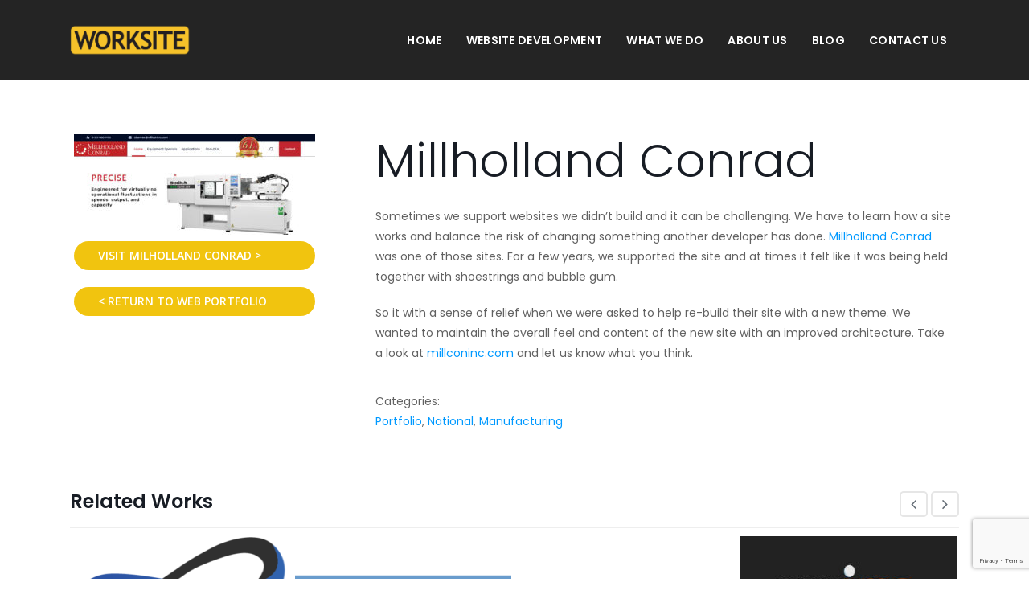

--- FILE ---
content_type: text/html; charset=UTF-8
request_url: https://worksitellc.com/portfolio/millholland-conrad/
body_size: 12507
content:
<!DOCTYPE html>
<html lang="en">
<head>
	<meta charset="UTF-8">

		<meta name="viewport" content="width=device-width, initial-scale=1, maximum-scale=1">
	
	<link rel="profile" href="http://gmpg.org/xfn/11">
	
	
	<meta name='robots' content='index, follow, max-image-preview:large, max-snippet:-1, max-video-preview:-1' />
	<style>img:is([sizes="auto" i], [sizes^="auto," i]) { contain-intrinsic-size: 3000px 1500px }</style>
	
	<!-- This site is optimized with the Yoast SEO plugin v26.4 - https://yoast.com/wordpress/plugins/seo/ -->
	<title>Millholland Conrad - WorkSite Web Design</title>
	<link rel="canonical" href="https://worksitellc.com/portfolio/millholland-conrad/" />
	<meta property="og:locale" content="en_US" />
	<meta property="og:type" content="article" />
	<meta property="og:title" content="Millholland Conrad - WorkSite Web Design" />
	<meta property="og:url" content="https://worksitellc.com/portfolio/millholland-conrad/" />
	<meta property="og:site_name" content="WorkSite Web Design" />
	<meta property="article:modified_time" content="2021-09-14T18:39:47+00:00" />
	<meta property="og:image" content="https://worksitellc.com/wp-content/uploads/Millholland_Conrad_Logo_.png" />
	<meta property="og:image:width" content="297" />
	<meta property="og:image:height" content="125" />
	<meta property="og:image:type" content="image/png" />
	<meta name="twitter:card" content="summary_large_image" />
	<meta name="twitter:label1" content="Est. reading time" />
	<meta name="twitter:data1" content="1 minute" />
	<script type="application/ld+json" class="yoast-schema-graph">{"@context":"https://schema.org","@graph":[{"@type":"WebPage","@id":"https://worksitellc.com/portfolio/millholland-conrad/","url":"https://worksitellc.com/portfolio/millholland-conrad/","name":"Millholland Conrad - WorkSite Web Design","isPartOf":{"@id":"https://worksitellc.com/#website"},"primaryImageOfPage":{"@id":"https://worksitellc.com/portfolio/millholland-conrad/#primaryimage"},"image":{"@id":"https://worksitellc.com/portfolio/millholland-conrad/#primaryimage"},"thumbnailUrl":"https://worksitellc.com/wp-content/uploads/Millholland_Conrad_Logo_.png","datePublished":"2021-09-14T18:27:57+00:00","dateModified":"2021-09-14T18:39:47+00:00","breadcrumb":{"@id":"https://worksitellc.com/portfolio/millholland-conrad/#breadcrumb"},"inLanguage":"en","potentialAction":[{"@type":"ReadAction","target":["https://worksitellc.com/portfolio/millholland-conrad/"]}]},{"@type":"ImageObject","inLanguage":"en","@id":"https://worksitellc.com/portfolio/millholland-conrad/#primaryimage","url":"https://worksitellc.com/wp-content/uploads/Millholland_Conrad_Logo_.png","contentUrl":"https://worksitellc.com/wp-content/uploads/Millholland_Conrad_Logo_.png","width":297,"height":125},{"@type":"BreadcrumbList","@id":"https://worksitellc.com/portfolio/millholland-conrad/#breadcrumb","itemListElement":[{"@type":"ListItem","position":1,"name":"Home","item":"https://worksitellc.com/"},{"@type":"ListItem","position":2,"name":"Millholland Conrad"}]},{"@type":"WebSite","@id":"https://worksitellc.com/#website","url":"https://worksitellc.com/","name":"WorkSite Web Design","description":"WorkSite - A Website Construction Company","potentialAction":[{"@type":"SearchAction","target":{"@type":"EntryPoint","urlTemplate":"https://worksitellc.com/?s={search_term_string}"},"query-input":{"@type":"PropertyValueSpecification","valueRequired":true,"valueName":"search_term_string"}}],"inLanguage":"en"}]}</script>
	<!-- / Yoast SEO plugin. -->


<link rel='dns-prefetch' href='//fonts.googleapis.com' />
<link rel="alternate" type="application/rss+xml" title="WorkSite Web Design &raquo; Feed" href="https://worksitellc.com/feed/" />
<link rel="alternate" type="application/rss+xml" title="WorkSite Web Design &raquo; Comments Feed" href="https://worksitellc.com/comments/feed/" />
<script type="text/javascript">
/* <![CDATA[ */
window._wpemojiSettings = {"baseUrl":"https:\/\/s.w.org\/images\/core\/emoji\/16.0.1\/72x72\/","ext":".png","svgUrl":"https:\/\/s.w.org\/images\/core\/emoji\/16.0.1\/svg\/","svgExt":".svg","source":{"concatemoji":"https:\/\/worksitellc.com\/wp-includes\/js\/wp-emoji-release.min.js?ver=6.8.3"}};
/*! This file is auto-generated */
!function(s,n){var o,i,e;function c(e){try{var t={supportTests:e,timestamp:(new Date).valueOf()};sessionStorage.setItem(o,JSON.stringify(t))}catch(e){}}function p(e,t,n){e.clearRect(0,0,e.canvas.width,e.canvas.height),e.fillText(t,0,0);var t=new Uint32Array(e.getImageData(0,0,e.canvas.width,e.canvas.height).data),a=(e.clearRect(0,0,e.canvas.width,e.canvas.height),e.fillText(n,0,0),new Uint32Array(e.getImageData(0,0,e.canvas.width,e.canvas.height).data));return t.every(function(e,t){return e===a[t]})}function u(e,t){e.clearRect(0,0,e.canvas.width,e.canvas.height),e.fillText(t,0,0);for(var n=e.getImageData(16,16,1,1),a=0;a<n.data.length;a++)if(0!==n.data[a])return!1;return!0}function f(e,t,n,a){switch(t){case"flag":return n(e,"\ud83c\udff3\ufe0f\u200d\u26a7\ufe0f","\ud83c\udff3\ufe0f\u200b\u26a7\ufe0f")?!1:!n(e,"\ud83c\udde8\ud83c\uddf6","\ud83c\udde8\u200b\ud83c\uddf6")&&!n(e,"\ud83c\udff4\udb40\udc67\udb40\udc62\udb40\udc65\udb40\udc6e\udb40\udc67\udb40\udc7f","\ud83c\udff4\u200b\udb40\udc67\u200b\udb40\udc62\u200b\udb40\udc65\u200b\udb40\udc6e\u200b\udb40\udc67\u200b\udb40\udc7f");case"emoji":return!a(e,"\ud83e\udedf")}return!1}function g(e,t,n,a){var r="undefined"!=typeof WorkerGlobalScope&&self instanceof WorkerGlobalScope?new OffscreenCanvas(300,150):s.createElement("canvas"),o=r.getContext("2d",{willReadFrequently:!0}),i=(o.textBaseline="top",o.font="600 32px Arial",{});return e.forEach(function(e){i[e]=t(o,e,n,a)}),i}function t(e){var t=s.createElement("script");t.src=e,t.defer=!0,s.head.appendChild(t)}"undefined"!=typeof Promise&&(o="wpEmojiSettingsSupports",i=["flag","emoji"],n.supports={everything:!0,everythingExceptFlag:!0},e=new Promise(function(e){s.addEventListener("DOMContentLoaded",e,{once:!0})}),new Promise(function(t){var n=function(){try{var e=JSON.parse(sessionStorage.getItem(o));if("object"==typeof e&&"number"==typeof e.timestamp&&(new Date).valueOf()<e.timestamp+604800&&"object"==typeof e.supportTests)return e.supportTests}catch(e){}return null}();if(!n){if("undefined"!=typeof Worker&&"undefined"!=typeof OffscreenCanvas&&"undefined"!=typeof URL&&URL.createObjectURL&&"undefined"!=typeof Blob)try{var e="postMessage("+g.toString()+"("+[JSON.stringify(i),f.toString(),p.toString(),u.toString()].join(",")+"));",a=new Blob([e],{type:"text/javascript"}),r=new Worker(URL.createObjectURL(a),{name:"wpTestEmojiSupports"});return void(r.onmessage=function(e){c(n=e.data),r.terminate(),t(n)})}catch(e){}c(n=g(i,f,p,u))}t(n)}).then(function(e){for(var t in e)n.supports[t]=e[t],n.supports.everything=n.supports.everything&&n.supports[t],"flag"!==t&&(n.supports.everythingExceptFlag=n.supports.everythingExceptFlag&&n.supports[t]);n.supports.everythingExceptFlag=n.supports.everythingExceptFlag&&!n.supports.flag,n.DOMReady=!1,n.readyCallback=function(){n.DOMReady=!0}}).then(function(){return e}).then(function(){var e;n.supports.everything||(n.readyCallback(),(e=n.source||{}).concatemoji?t(e.concatemoji):e.wpemoji&&e.twemoji&&(t(e.twemoji),t(e.wpemoji)))}))}((window,document),window._wpemojiSettings);
/* ]]> */
</script>
<link rel='stylesheet' id='sbi_styles-css' href='https://worksitellc.com/wp-content/plugins/instagram-feed/css/sbi-styles.min.css?ver=6.10.0' type='text/css' media='all' />
<style id='wp-emoji-styles-inline-css' type='text/css'>

	img.wp-smiley, img.emoji {
		display: inline !important;
		border: none !important;
		box-shadow: none !important;
		height: 1em !important;
		width: 1em !important;
		margin: 0 0.07em !important;
		vertical-align: -0.1em !important;
		background: none !important;
		padding: 0 !important;
	}
</style>
<link rel='stylesheet' id='wp-block-library-css' href='https://worksitellc.com/wp-includes/css/dist/block-library/style.min.css?ver=6.8.3' type='text/css' media='all' />
<style id='classic-theme-styles-inline-css' type='text/css'>
/*! This file is auto-generated */
.wp-block-button__link{color:#fff;background-color:#32373c;border-radius:9999px;box-shadow:none;text-decoration:none;padding:calc(.667em + 2px) calc(1.333em + 2px);font-size:1.125em}.wp-block-file__button{background:#32373c;color:#fff;text-decoration:none}
</style>
<style id='global-styles-inline-css' type='text/css'>
:root{--wp--preset--aspect-ratio--square: 1;--wp--preset--aspect-ratio--4-3: 4/3;--wp--preset--aspect-ratio--3-4: 3/4;--wp--preset--aspect-ratio--3-2: 3/2;--wp--preset--aspect-ratio--2-3: 2/3;--wp--preset--aspect-ratio--16-9: 16/9;--wp--preset--aspect-ratio--9-16: 9/16;--wp--preset--color--black: #000000;--wp--preset--color--cyan-bluish-gray: #abb8c3;--wp--preset--color--white: #ffffff;--wp--preset--color--pale-pink: #f78da7;--wp--preset--color--vivid-red: #cf2e2e;--wp--preset--color--luminous-vivid-orange: #ff6900;--wp--preset--color--luminous-vivid-amber: #fcb900;--wp--preset--color--light-green-cyan: #7bdcb5;--wp--preset--color--vivid-green-cyan: #00d084;--wp--preset--color--pale-cyan-blue: #8ed1fc;--wp--preset--color--vivid-cyan-blue: #0693e3;--wp--preset--color--vivid-purple: #9b51e0;--wp--preset--gradient--vivid-cyan-blue-to-vivid-purple: linear-gradient(135deg,rgba(6,147,227,1) 0%,rgb(155,81,224) 100%);--wp--preset--gradient--light-green-cyan-to-vivid-green-cyan: linear-gradient(135deg,rgb(122,220,180) 0%,rgb(0,208,130) 100%);--wp--preset--gradient--luminous-vivid-amber-to-luminous-vivid-orange: linear-gradient(135deg,rgba(252,185,0,1) 0%,rgba(255,105,0,1) 100%);--wp--preset--gradient--luminous-vivid-orange-to-vivid-red: linear-gradient(135deg,rgba(255,105,0,1) 0%,rgb(207,46,46) 100%);--wp--preset--gradient--very-light-gray-to-cyan-bluish-gray: linear-gradient(135deg,rgb(238,238,238) 0%,rgb(169,184,195) 100%);--wp--preset--gradient--cool-to-warm-spectrum: linear-gradient(135deg,rgb(74,234,220) 0%,rgb(151,120,209) 20%,rgb(207,42,186) 40%,rgb(238,44,130) 60%,rgb(251,105,98) 80%,rgb(254,248,76) 100%);--wp--preset--gradient--blush-light-purple: linear-gradient(135deg,rgb(255,206,236) 0%,rgb(152,150,240) 100%);--wp--preset--gradient--blush-bordeaux: linear-gradient(135deg,rgb(254,205,165) 0%,rgb(254,45,45) 50%,rgb(107,0,62) 100%);--wp--preset--gradient--luminous-dusk: linear-gradient(135deg,rgb(255,203,112) 0%,rgb(199,81,192) 50%,rgb(65,88,208) 100%);--wp--preset--gradient--pale-ocean: linear-gradient(135deg,rgb(255,245,203) 0%,rgb(182,227,212) 50%,rgb(51,167,181) 100%);--wp--preset--gradient--electric-grass: linear-gradient(135deg,rgb(202,248,128) 0%,rgb(113,206,126) 100%);--wp--preset--gradient--midnight: linear-gradient(135deg,rgb(2,3,129) 0%,rgb(40,116,252) 100%);--wp--preset--font-size--small: 13px;--wp--preset--font-size--medium: 20px;--wp--preset--font-size--large: 36px;--wp--preset--font-size--x-large: 42px;--wp--preset--spacing--20: 0.44rem;--wp--preset--spacing--30: 0.67rem;--wp--preset--spacing--40: 1rem;--wp--preset--spacing--50: 1.5rem;--wp--preset--spacing--60: 2.25rem;--wp--preset--spacing--70: 3.38rem;--wp--preset--spacing--80: 5.06rem;--wp--preset--shadow--natural: 6px 6px 9px rgba(0, 0, 0, 0.2);--wp--preset--shadow--deep: 12px 12px 50px rgba(0, 0, 0, 0.4);--wp--preset--shadow--sharp: 6px 6px 0px rgba(0, 0, 0, 0.2);--wp--preset--shadow--outlined: 6px 6px 0px -3px rgba(255, 255, 255, 1), 6px 6px rgba(0, 0, 0, 1);--wp--preset--shadow--crisp: 6px 6px 0px rgba(0, 0, 0, 1);}:where(.is-layout-flex){gap: 0.5em;}:where(.is-layout-grid){gap: 0.5em;}body .is-layout-flex{display: flex;}.is-layout-flex{flex-wrap: wrap;align-items: center;}.is-layout-flex > :is(*, div){margin: 0;}body .is-layout-grid{display: grid;}.is-layout-grid > :is(*, div){margin: 0;}:where(.wp-block-columns.is-layout-flex){gap: 2em;}:where(.wp-block-columns.is-layout-grid){gap: 2em;}:where(.wp-block-post-template.is-layout-flex){gap: 1.25em;}:where(.wp-block-post-template.is-layout-grid){gap: 1.25em;}.has-black-color{color: var(--wp--preset--color--black) !important;}.has-cyan-bluish-gray-color{color: var(--wp--preset--color--cyan-bluish-gray) !important;}.has-white-color{color: var(--wp--preset--color--white) !important;}.has-pale-pink-color{color: var(--wp--preset--color--pale-pink) !important;}.has-vivid-red-color{color: var(--wp--preset--color--vivid-red) !important;}.has-luminous-vivid-orange-color{color: var(--wp--preset--color--luminous-vivid-orange) !important;}.has-luminous-vivid-amber-color{color: var(--wp--preset--color--luminous-vivid-amber) !important;}.has-light-green-cyan-color{color: var(--wp--preset--color--light-green-cyan) !important;}.has-vivid-green-cyan-color{color: var(--wp--preset--color--vivid-green-cyan) !important;}.has-pale-cyan-blue-color{color: var(--wp--preset--color--pale-cyan-blue) !important;}.has-vivid-cyan-blue-color{color: var(--wp--preset--color--vivid-cyan-blue) !important;}.has-vivid-purple-color{color: var(--wp--preset--color--vivid-purple) !important;}.has-black-background-color{background-color: var(--wp--preset--color--black) !important;}.has-cyan-bluish-gray-background-color{background-color: var(--wp--preset--color--cyan-bluish-gray) !important;}.has-white-background-color{background-color: var(--wp--preset--color--white) !important;}.has-pale-pink-background-color{background-color: var(--wp--preset--color--pale-pink) !important;}.has-vivid-red-background-color{background-color: var(--wp--preset--color--vivid-red) !important;}.has-luminous-vivid-orange-background-color{background-color: var(--wp--preset--color--luminous-vivid-orange) !important;}.has-luminous-vivid-amber-background-color{background-color: var(--wp--preset--color--luminous-vivid-amber) !important;}.has-light-green-cyan-background-color{background-color: var(--wp--preset--color--light-green-cyan) !important;}.has-vivid-green-cyan-background-color{background-color: var(--wp--preset--color--vivid-green-cyan) !important;}.has-pale-cyan-blue-background-color{background-color: var(--wp--preset--color--pale-cyan-blue) !important;}.has-vivid-cyan-blue-background-color{background-color: var(--wp--preset--color--vivid-cyan-blue) !important;}.has-vivid-purple-background-color{background-color: var(--wp--preset--color--vivid-purple) !important;}.has-black-border-color{border-color: var(--wp--preset--color--black) !important;}.has-cyan-bluish-gray-border-color{border-color: var(--wp--preset--color--cyan-bluish-gray) !important;}.has-white-border-color{border-color: var(--wp--preset--color--white) !important;}.has-pale-pink-border-color{border-color: var(--wp--preset--color--pale-pink) !important;}.has-vivid-red-border-color{border-color: var(--wp--preset--color--vivid-red) !important;}.has-luminous-vivid-orange-border-color{border-color: var(--wp--preset--color--luminous-vivid-orange) !important;}.has-luminous-vivid-amber-border-color{border-color: var(--wp--preset--color--luminous-vivid-amber) !important;}.has-light-green-cyan-border-color{border-color: var(--wp--preset--color--light-green-cyan) !important;}.has-vivid-green-cyan-border-color{border-color: var(--wp--preset--color--vivid-green-cyan) !important;}.has-pale-cyan-blue-border-color{border-color: var(--wp--preset--color--pale-cyan-blue) !important;}.has-vivid-cyan-blue-border-color{border-color: var(--wp--preset--color--vivid-cyan-blue) !important;}.has-vivid-purple-border-color{border-color: var(--wp--preset--color--vivid-purple) !important;}.has-vivid-cyan-blue-to-vivid-purple-gradient-background{background: var(--wp--preset--gradient--vivid-cyan-blue-to-vivid-purple) !important;}.has-light-green-cyan-to-vivid-green-cyan-gradient-background{background: var(--wp--preset--gradient--light-green-cyan-to-vivid-green-cyan) !important;}.has-luminous-vivid-amber-to-luminous-vivid-orange-gradient-background{background: var(--wp--preset--gradient--luminous-vivid-amber-to-luminous-vivid-orange) !important;}.has-luminous-vivid-orange-to-vivid-red-gradient-background{background: var(--wp--preset--gradient--luminous-vivid-orange-to-vivid-red) !important;}.has-very-light-gray-to-cyan-bluish-gray-gradient-background{background: var(--wp--preset--gradient--very-light-gray-to-cyan-bluish-gray) !important;}.has-cool-to-warm-spectrum-gradient-background{background: var(--wp--preset--gradient--cool-to-warm-spectrum) !important;}.has-blush-light-purple-gradient-background{background: var(--wp--preset--gradient--blush-light-purple) !important;}.has-blush-bordeaux-gradient-background{background: var(--wp--preset--gradient--blush-bordeaux) !important;}.has-luminous-dusk-gradient-background{background: var(--wp--preset--gradient--luminous-dusk) !important;}.has-pale-ocean-gradient-background{background: var(--wp--preset--gradient--pale-ocean) !important;}.has-electric-grass-gradient-background{background: var(--wp--preset--gradient--electric-grass) !important;}.has-midnight-gradient-background{background: var(--wp--preset--gradient--midnight) !important;}.has-small-font-size{font-size: var(--wp--preset--font-size--small) !important;}.has-medium-font-size{font-size: var(--wp--preset--font-size--medium) !important;}.has-large-font-size{font-size: var(--wp--preset--font-size--large) !important;}.has-x-large-font-size{font-size: var(--wp--preset--font-size--x-large) !important;}
:where(.wp-block-post-template.is-layout-flex){gap: 1.25em;}:where(.wp-block-post-template.is-layout-grid){gap: 1.25em;}
:where(.wp-block-columns.is-layout-flex){gap: 2em;}:where(.wp-block-columns.is-layout-grid){gap: 2em;}
:root :where(.wp-block-pullquote){font-size: 1.5em;line-height: 1.6;}
</style>
<link rel='stylesheet' id='contact-form-7-css' href='https://worksitellc.com/wp-content/plugins/contact-form-7/includes/css/styles.css?ver=6.1.3' type='text/css' media='all' />
<link rel='stylesheet' id='ctf_styles-css' href='https://worksitellc.com/wp-content/plugins/custom-twitter-feeds/css/ctf-styles.min.css?ver=2.3.1' type='text/css' media='all' />
<link rel='stylesheet' id='stripe-handler-ng-style-css' href='https://worksitellc.com/wp-content/plugins/stripe-payments/public/assets/css/public.css?ver=2.0.95' type='text/css' media='all' />
<link rel='stylesheet' id='wb-tt-css' href='https://worksitellc.com/wp-content/plugins/w-time-table/public/css/style.css?ver=1.0.0' type='text/css' media='all' />
<link rel='stylesheet' id='wb_font-awsome-css' href='https://worksitellc.com/wp-content/plugins/w-time-table/public/css/font-awesome.min.css?ver=1.0.0' type='text/css' media='all' />
<link rel='stylesheet' id='main-style-css' href='https://worksitellc.com/wp-content/themes/easyweb/css/master.css?ver=2.2.2' type='text/css' media='all' />
<link rel='stylesheet' id='webnus-dynamic-styles-css' href='https://worksitellc.com/wp-content/themes/easyweb/css/dyncss.css?ver=6.8.3' type='text/css' media='all' />
<style id='webnus-dynamic-styles-inline-css' type='text/css'>
#wrap .container {max-width:1246px;}@font-face {  font-family: 'custom-font-1';  font-style: normal;  font-weight: normal;  src: url('?#iefix') format('embedded-opentype'),url('') format('woff'),url('') format('truetype');}@font-face {  font-family: 'custom-font-2';  font-style: normal;  font-weight: normal;  src: url('?#iefix') format('embedded-opentype'),url('') format('woff'),url('') format('truetype');}@font-face {  font-family: 'custom-font-3';  font-style: normal;  font-weight: normal;  src: url('?#iefix') format('embedded-opentype'),url('') format('woff'),url('') format('truetype');}#wrap #nav a { color:#ff0000;}#wrap #nav a:hover,.transparent-header-w.t-dark-w #header.horizontal-w.duplex-hd #nav > li:hover > a,.transparent-header-w #header.horizontal-w #nav > li:hover > a {color:#ffcc00;}#wrap #nav li.current > a, #wrap #nav li.current ul li a:hover, #wrap #nav li.active > a {color:#ffcc00;}#wrap #scroll-top a {background-color:;}#wrap #scroll-top a:hover {background-color:;}#footer {background-color: transparent !important;}#pre-footer .footer-subscribe-bar {background-color: #f1c40f;}#pre-footer .footer-subscribe-submit {background: #f1c40f !important;}#pre-footer .footer-subscribe-submit:hover {background: #222222 !important;}
</style>
<link rel='stylesheet' id='webnus-google-fonts-css' href='https://fonts.googleapis.com/css?family=Open+Sans%3A400%2C300%2C400italic%2C600%2C700%2C700italic%2C800%7CMerriweather%3A400%2C400italic%2C700%2C700italic%7CLora%3A400%2C400italic%2C700%2C700italic%7CPoppins%3A300%2C400%2C500%2C600%2C700&#038;subset=latin%2Clatin-ext' type='text/css' media='all' />
<link rel='stylesheet' id='tf-compiled-options-wdc-options-css' href='https://worksitellc.com/wp-content/uploads/titan-framework-wdc-options-css.css?ver=6.8.3' type='text/css' media='all' />
<link rel='stylesheet' id='wp-pagenavi-css' href='https://worksitellc.com/wp-content/plugins/wp-pagenavi/pagenavi-css.css?ver=2.70' type='text/css' media='all' />
<link rel='stylesheet' id='js_composer_front-css' href='https://worksitellc.com/wp-content/plugins/js_composer/assets/css/js_composer.min.css?ver=8.1' type='text/css' media='all' />
<link rel='stylesheet' id='parent-style-css' href='https://worksitellc.com/wp-content/themes/easyweb/style.css?ver=6.8.3' type='text/css' media='all' />
<link rel='stylesheet' id='child-style-css' href='https://worksitellc.com/wp-content/themes/easyweb_child_theme/style.css?ver=6.8.3' type='text/css' media='all' />
<link rel='stylesheet' id='esg-plugin-settings-css' href='https://worksitellc.com/wp-content/plugins/essential-grid/public/assets/css/settings.css?ver=3.1.5' type='text/css' media='all' />
<link rel='stylesheet' id='tp-fontello-css' href='https://worksitellc.com/wp-content/plugins/essential-grid/public/assets/font/fontello/css/fontello.css?ver=3.1.5' type='text/css' media='all' />
<link rel='stylesheet' id='tp-open-sans-css' href='https://fonts.googleapis.com/css?family=Open+Sans%3A300%2C400%2C600%2C700%2C800&#038;ver=1.1.6' type='text/css' media='all' />
<link rel='stylesheet' id='tp-raleway-css' href='https://fonts.googleapis.com/css?family=Raleway%3A100%2C200%2C300%2C400%2C500%2C600%2C700%2C800%2C900&#038;ver=1.1.6' type='text/css' media='all' />
<link rel='stylesheet' id='tp-droid-serif-css' href='https://fonts.googleapis.com/css?family=Droid+Serif%3A400%2C700&#038;ver=1.1.6' type='text/css' media='all' />
<link rel='stylesheet' id='wdcGoogleFonts-css' href='//fonts.googleapis.com/css?family=Poppins%3A300&#038;ver=6.8.3' type='text/css' media='all' />
<script type="text/javascript" src="https://worksitellc.com/wp-includes/js/jquery/jquery.min.js?ver=3.7.1" id="jquery-core-js"></script>
<script type="text/javascript" src="https://worksitellc.com/wp-includes/js/jquery/jquery-migrate.min.js?ver=3.4.1" id="jquery-migrate-js"></script>
<script></script><link rel="https://api.w.org/" href="https://worksitellc.com/wp-json/" /><link rel="EditURI" type="application/rsd+xml" title="RSD" href="https://worksitellc.com/xmlrpc.php?rsd" />
<meta name="generator" content="WordPress 6.8.3" />
<link rel='shortlink' href='https://worksitellc.com/?p=11683' />
<link rel="alternate" title="oEmbed (JSON)" type="application/json+oembed" href="https://worksitellc.com/wp-json/oembed/1.0/embed?url=https%3A%2F%2Fworksitellc.com%2Fportfolio%2Fmillholland-conrad%2F" />
<link rel="alternate" title="oEmbed (XML)" type="text/xml+oembed" href="https://worksitellc.com/wp-json/oembed/1.0/embed?url=https%3A%2F%2Fworksitellc.com%2Fportfolio%2Fmillholland-conrad%2F&#038;format=xml" />
		<script type="text/javascript">
			/* <![CDATA[ */
				var sf_position = '0';
				var sf_templates = "<a href=\"{search_url_escaped}\"><span class=\"sf_text\">See more results<\/span><span class=\"sf_small\">Displaying top results<\/span><\/a>";
				var sf_input = '.live-search';
				jQuery(document).ready(function(){
					jQuery(sf_input).ajaxyLiveSearch({"expand":false,"searchUrl":"https:\/\/worksitellc.com\/?s=%s","text":"Search","delay":500,"iwidth":180,"width":315,"ajaxUrl":"https:\/\/worksitellc.com\/wp-admin\/admin-ajax.php","rtl":0});
					jQuery(".sf_ajaxy-selective-input").keyup(function() {
						var width = jQuery(this).val().length * 8;
						if(width < 50) {
							width = 50;
						}
						jQuery(this).width(width);
					});
					jQuery(".sf_ajaxy-selective-search").click(function() {
						jQuery(this).find(".sf_ajaxy-selective-input").focus();
					});
					jQuery(".sf_ajaxy-selective-close").click(function() {
						jQuery(this).parent().remove();
					});
				});
			/* ]]> */
		</script>
		<script id="oada_ma_toolbar_script">var oada_ma_license_key="WMMpZ86x46YLQyivIWpRAhl4dc2CMycFRTL1RenMoySTS8Bdmo";var oada_ma_license_url="https://api.maxaccess.io/scripts/toolbar/WMMpZ86x46YLQyivIWpRAhl4dc2CMycFRTL1RenMoySTS8Bdmo";(function(s,o,g){a=s.createElement(o),m=s.getElementsByTagName(o)[0];a.src=g;a.setAttribute("async","");a.setAttribute("type","text/javascript");a.setAttribute("crossorigin","anonymous");m.parentNode.insertBefore(a,m)})(document,"script",oada_ma_license_url+oada_ma_license_key);</script><style type="text/css" media="screen">body{  }</style>		<meta property="og:title" content="Millholland Conrad" />
		<meta property="og:type" content="article" />
		<meta property="og:image" content="https://worksitellc.com/wp-content/uploads/Millholland_Conrad_Logo_.png" />
		<meta property="og:url" content="https://worksitellc.com/portfolio/millholland-conrad/" />
		<meta property="og:description" content="" />
		<meta property="og:site_name" content="WorkSite Web Design" />
		<meta name="generator" content="Powered by WPBakery Page Builder - drag and drop page builder for WordPress."/>
<meta name="generator" content="Powered by Slider Revolution 6.7.38 - responsive, Mobile-Friendly Slider Plugin for WordPress with comfortable drag and drop interface." />
<link rel="icon" href="https://worksitellc.com/wp-content/uploads/2014/02/cropped-Guy45x45-32x32.gif" sizes="32x32" />
<link rel="icon" href="https://worksitellc.com/wp-content/uploads/2014/02/cropped-Guy45x45-192x192.gif" sizes="192x192" />
<link rel="apple-touch-icon" href="https://worksitellc.com/wp-content/uploads/2014/02/cropped-Guy45x45-180x180.gif" />
<meta name="msapplication-TileImage" content="https://worksitellc.com/wp-content/uploads/2014/02/cropped-Guy45x45-270x270.gif" />
<script>function setREVStartSize(e){
			//window.requestAnimationFrame(function() {
				window.RSIW = window.RSIW===undefined ? window.innerWidth : window.RSIW;
				window.RSIH = window.RSIH===undefined ? window.innerHeight : window.RSIH;
				try {
					var pw = document.getElementById(e.c).parentNode.offsetWidth,
						newh;
					pw = pw===0 || isNaN(pw) || (e.l=="fullwidth" || e.layout=="fullwidth") ? window.RSIW : pw;
					e.tabw = e.tabw===undefined ? 0 : parseInt(e.tabw);
					e.thumbw = e.thumbw===undefined ? 0 : parseInt(e.thumbw);
					e.tabh = e.tabh===undefined ? 0 : parseInt(e.tabh);
					e.thumbh = e.thumbh===undefined ? 0 : parseInt(e.thumbh);
					e.tabhide = e.tabhide===undefined ? 0 : parseInt(e.tabhide);
					e.thumbhide = e.thumbhide===undefined ? 0 : parseInt(e.thumbhide);
					e.mh = e.mh===undefined || e.mh=="" || e.mh==="auto" ? 0 : parseInt(e.mh,0);
					if(e.layout==="fullscreen" || e.l==="fullscreen")
						newh = Math.max(e.mh,window.RSIH);
					else{
						e.gw = Array.isArray(e.gw) ? e.gw : [e.gw];
						for (var i in e.rl) if (e.gw[i]===undefined || e.gw[i]===0) e.gw[i] = e.gw[i-1];
						e.gh = e.el===undefined || e.el==="" || (Array.isArray(e.el) && e.el.length==0)? e.gh : e.el;
						e.gh = Array.isArray(e.gh) ? e.gh : [e.gh];
						for (var i in e.rl) if (e.gh[i]===undefined || e.gh[i]===0) e.gh[i] = e.gh[i-1];
											
						var nl = new Array(e.rl.length),
							ix = 0,
							sl;
						e.tabw = e.tabhide>=pw ? 0 : e.tabw;
						e.thumbw = e.thumbhide>=pw ? 0 : e.thumbw;
						e.tabh = e.tabhide>=pw ? 0 : e.tabh;
						e.thumbh = e.thumbhide>=pw ? 0 : e.thumbh;
						for (var i in e.rl) nl[i] = e.rl[i]<window.RSIW ? 0 : e.rl[i];
						sl = nl[0];
						for (var i in nl) if (sl>nl[i] && nl[i]>0) { sl = nl[i]; ix=i;}
						var m = pw>(e.gw[ix]+e.tabw+e.thumbw) ? 1 : (pw-(e.tabw+e.thumbw)) / (e.gw[ix]);
						newh =  (e.gh[ix] * m) + (e.tabh + e.thumbh);
					}
					var el = document.getElementById(e.c);
					if (el!==null && el) el.style.height = newh+"px";
					el = document.getElementById(e.c+"_wrapper");
					if (el!==null && el) {
						el.style.height = newh+"px";
						el.style.display = "block";
					}
				} catch(e){
					console.log("Failure at Presize of Slider:" + e)
				}
			//});
		  };</script>
<style type="text/css" title="dynamic-css" class="options-output">.top-bar{background-color:transparent;}#wrap #footer{background-color:transparent;}#wrap #footer .footbot{background-color:#25272d;}body{background-color:transparent;}#wrap [class*="icon-box"] i{color:#ffcc00;}#wrap ul#nav a{color:#ffffff;}</style><noscript><style> .wpb_animate_when_almost_visible { opacity: 1; }</style></noscript></head>

<body class="wp-singular portfolio-template-default single single-portfolio postid-11683 wp-theme-easyweb wp-child-theme-easyweb_child_theme   smooth-scroll wpb-js-composer js-comp-ver-8.1 vc_responsive" data-scrolls-value="380">

<!-- Start the #wrap div -->
<div id="wrap" class="colorskin-4  dark-submenu ">

	<header id="header" class="horizontal-w   sm-rgt-mn  ">
<div class="container">
<div class="col-md-3 col-sm-3 logo-wrap">
<div class="logo">
<a href="https://worksitellc.com/"><img src="https://worksitellc.com/wp-content/uploads/WorkSiteLogo_Box_YellowUpdate.png" width="150" id="img-logo-w1" alt="WorkSite Web Design" class="img-logo-w1" style="width: 150px"></a><a href="https://worksitellc.com/"><img src="https://worksitellc.com/wp-content/uploads/WorkSiteLogo_Box_YellowUpdate.png" width="150" id="img-logo-w2" alt="WorkSite Web Design" class="img-logo-w2" style="width: 150px"></a><span class="logo-sticky"><a href="https://worksitellc.com/"><img src="https://worksitellc.com/wp-content/uploads/logotrans-1.png" width="60" id="img-logo-w3" alt="WorkSite Web Design" class="img-logo-w3"></a></span></div></div>
<nav id="nav-wrap" class="nav-wrap1 col-md-9 col-sm-9">
	<div class="container">
		<ul id="nav"><li id="menu-item-9754" class="menu-item menu-item-type-post_type menu-item-object-page menu-item-home menu-item-9754"><a  href="https://worksitellc.com/" data-description="">Home</a></li>
<li id="menu-item-9916" class="menu-item menu-item-type-post_type menu-item-object-page menu-item-has-children menu-item-9916"><a  href="https://worksitellc.com/website-development/" data-description="">Website Development</a>
<ul class="sub-menu">
	<li id="menu-item-9923" class="menu-item menu-item-type-post_type menu-item-object-page menu-item-9923"><a  href="https://worksitellc.com/website-development/our-process/" data-description="">Our Process</a></li>
	<li id="menu-item-10016" class="menu-item menu-item-type-post_type menu-item-object-page menu-item-10016"><a  href="https://worksitellc.com/website-development/web-portfolio/" data-description="">Portfolio</a></li>
	<li id="menu-item-9758" class="menu-item menu-item-type-post_type menu-item-object-page menu-item-9758"><a  href="https://worksitellc.com/website-development/request-a-quote/" data-description="">Request a Quote</a></li>
</ul>
</li>
<li id="menu-item-10014" class="menu-item menu-item-type-post_type menu-item-object-page menu-item-has-children menu-item-10014"><a  href="https://worksitellc.com/what-we-do/" data-description="">What We Do</a>
<ul class="sub-menu">
	<li id="menu-item-10080" class="menu-item menu-item-type-post_type menu-item-object-page menu-item-10080"><a  href="https://worksitellc.com/what-we-do/website-development/" data-description="">Website Development</a></li>
	<li id="menu-item-12037" class="menu-item menu-item-type-post_type menu-item-object-page menu-item-12037"><a  href="https://worksitellc.com/what-we-do/backup-maintenance/" data-description="">Backup &#038; Maintenance</a></li>
	<li id="menu-item-9757" class="menu-item menu-item-type-post_type menu-item-object-page menu-item-9757"><a  href="https://worksitellc.com/what-we-do/search-engine-optimization/" data-description="">SEO Strategy</a></li>
	<li id="menu-item-9926" class="menu-item menu-item-type-post_type menu-item-object-page menu-item-9926"><a  href="https://worksitellc.com/what-we-do/digital-marketing/" data-description="">Digital Marketing</a></li>
	<li id="menu-item-10294" class="menu-item menu-item-type-post_type menu-item-object-page menu-item-10294"><a  href="https://worksitellc.com/what-we-do/digital-billboards/" data-description="">Digital Billboards</a></li>
</ul>
</li>
<li id="menu-item-9934" class="menu-item menu-item-type-post_type menu-item-object-page menu-item-9934"><a  href="https://worksitellc.com/about-us/" data-description="">About us</a></li>
<li id="menu-item-9927" class="menu-item menu-item-type-post_type menu-item-object-page current_page_parent menu-item-9927"><a  href="https://worksitellc.com/blog/" data-description="">Blog</a></li>
<li id="menu-item-12339" class="menu-item menu-item-type-custom menu-item-object-custom menu-item-has-children menu-item-12339"><a  href="https://worksitellc.com/meet-with-us/" data-description="">Contact Us</a>
<ul class="sub-menu">
	<li id="menu-item-12300" class="menu-item menu-item-type-post_type menu-item-object-page menu-item-12300"><a  href="https://worksitellc.com/meet-with-us/" data-description="">Meet With Us</a></li>
	<li id="menu-item-12301" class="menu-item menu-item-type-post_type menu-item-object-page menu-item-12301"><a  href="https://worksitellc.com/contact-us/" data-description="">Fill In Our Contact Form</a></li>
</ul>
</li>
</ul>	</div>
</nav>
</div>
		</header>
<!-- end-header -->
<!-- Start Page Content -->
<section id="main-content" class="container">
	<div class="row-wrapper-x">
		<section class="wpb_row   w-animate"><div class="wpb_column vc_column_container vc_col-sm-12"><div class="vc_column-inner"><div class="wpb_wrapper"><div class="vc_empty_space"   style="height: 32px"><span class="vc_empty_space_inner"></span></div></div></div></div></section><section class="wpb_row   w-animate"><div class="wpb_column vc_column_container vc_col-sm-4"><div class="vc_column-inner"><div class="wpb_wrapper">
	<div  class="wpb_single_image wpb_content_element vc_align_left wpb_content_element">
		
		<figure class="wpb_wrapper vc_figure">
			<a class="" data-lightbox="lightbox[rel-11683-950829210]" href="https://worksitellc.com/wp-content/uploads/millholland-conrad-1024x426.jpg" target="_self" class="vc_single_image-wrapper   vc_box_border_grey"><img decoding="async" width="300" height="125" src="https://worksitellc.com/wp-content/uploads/millholland-conrad-300x125.jpg" class="vc_single_image-img attachment-medium" alt="" title="millholland-conrad" srcset="https://worksitellc.com/wp-content/uploads/millholland-conrad-300x125.jpg 300w, https://worksitellc.com/wp-content/uploads/millholland-conrad-1024x426.jpg 1024w, https://worksitellc.com/wp-content/uploads/millholland-conrad-768x320.jpg 768w, https://worksitellc.com/wp-content/uploads/millholland-conrad.jpg 1341w" sizes="(max-width: 300px) 100vw, 300px" /></a>
		</figure>
	</div>
<div class="vc_empty_space"   style="height: 8px"><span class="vc_empty_space_inner"></span></div><a href="https://www.millconinc.com/" class="button theme-skin rounded small  " target="_blank">Visit Milholland Conrad &gt;</a><a href="/web-portfolio/" class="button theme-skin rounded small  " target="_self">&lt; Return to Web Portfolio</a><div class="vc_empty_space"   style="height: 16px"><span class="vc_empty_space_inner"></span></div><div class="fb_like wpb_content_element fb_type_standard wpb_content_element" ><iframe src="https://www.facebook.com/plugins/like.php?href=https://worksitellc.com/portfolio/millholland-conrad/&amp;layout=standard&amp;show_faces=false&amp;action=like&amp;colorscheme=light" scrolling="no" frameborder="0" allowTransparency="true"></iframe></div></div></div></div><div class="wpb_column vc_column_container vc_col-sm-8"><div class="vc_column-inner"><div class="wpb_wrapper"><h2 class="big-title1">Millholland Conrad</h2>
	<div class="wpb_text_column wpb_content_element" >
		<div class="wpb_wrapper">
			<p>Sometimes we support websites we didn&#8217;t build and it can be challenging. We have to learn how a site works and balance the risk of changing something another developer has done. <a href="https://www.millconinc.com/" target="_blank" rel="noopener">Millholland Conrad</a> was one of those sites. For a few years, we supported the site and at times it felt like it was being held together with shoestrings and bubble gum.</p>
<p>So it with a sense of relief when we were asked to help re-build their site with a new theme. We wanted to maintain the overall feel and content of the new site with an improved architecture. Take a look at <a href="https://www.millconinc.com/" target="_blank" rel="noopener">millconinc.com</a> and let us know what you think.</p>

		</div>
	</div>

	<div class="wpb_text_column wpb_content_element" >
		<div class="wpb_wrapper">
			<p>Categories:<br />
<a href="/portfolio-type/portfolio/" rel="tag">Portfolio</a>, <a href="/portfolio-type/national/" rel="tag">National</a>, <a href="/portfolio-type/manufacturing/" rel="tag">Manufacturing</a></p>

		</div>
	</div>
</div></div></div></section>
	</div>
</section>

<!-- Start Related Work -->

<section class="related-works">
	<!-- subtitle -->
	<div class="container">
		<div class="col-md-12">
			<div class="portfolio-carousel-subtitle">
				<h4 class="subtitle">Related Works</h4>
				<!-- owl-carousel custom navigation -->
				<div class="latest-projects-navigation">
					<a class="btn prev"><i class="fa-angle-left"></i></a>
					<a class="btn next"><i class="fa-angle-right"></i></a>
				</div>
			</div>

			<!-- latest-projects (owl-carousel) -->
			<ul id="latest-projects" class="owl-carousel owl-theme">
									<li class="portfolio-item">
						<a href="https://worksitellc.com/portfolio/paragon-sports-international/"><img width="290" height="200" src="https://worksitellc.com/wp-content/uploads/Paragon-Logo-light.png" class="attachment-easyweb_webnus_thumb300x200 size-easyweb_webnus_thumb300x200 wp-post-image" alt="" decoding="async" loading="lazy" /></a>
						<!--<h5><a href="https://worksitellc.com/portfolio/paragon-sports-international/">Paragon Sports International</a></h5>
						<div class="portfolio-meta"><span class="portfolio-date">17 September 2021</span></div>-->
					</li>
									<li class="portfolio-item">
						<a href="https://worksitellc.com/portfolio/cold-war-childhoods/"><img width="300" height="200" src="https://worksitellc.com/wp-content/uploads/cold-war-childhoods-300x200.png" class="attachment-easyweb_webnus_thumb300x200 size-easyweb_webnus_thumb300x200 wp-post-image" alt="" decoding="async" loading="lazy" srcset="https://worksitellc.com/wp-content/uploads/cold-war-childhoods-300x200.png 300w, https://worksitellc.com/wp-content/uploads/cold-war-childhoods-420x280.png 420w, https://worksitellc.com/wp-content/uploads/cold-war-childhoods-690x460.png 690w" sizes="auto, (max-width: 300px) 100vw, 300px" /></a>
						<!--<h5><a href="https://worksitellc.com/portfolio/cold-war-childhoods/">Cold War Childhoods</a></h5>
						<div class="portfolio-meta"><span class="portfolio-date">20 March 2020</span></div>-->
					</li>
									<li class="portfolio-item">
						<a href="https://worksitellc.com/portfolio/north-branch-restoration-project/"><img width="300" height="200" src="https://worksitellc.com/wp-content/uploads/NBRP-logo-banner-tagline-300x200.png" class="attachment-easyweb_webnus_thumb300x200 size-easyweb_webnus_thumb300x200 wp-post-image" alt="" decoding="async" loading="lazy" srcset="https://worksitellc.com/wp-content/uploads/NBRP-logo-banner-tagline-300x200.png 300w, https://worksitellc.com/wp-content/uploads/NBRP-logo-banner-tagline-420x280.png 420w" sizes="auto, (max-width: 300px) 100vw, 300px" /></a>
						<!--<h5><a href="https://worksitellc.com/portfolio/north-branch-restoration-project/">North Branch Restoration Project</a></h5>
						<div class="portfolio-meta"><span class="portfolio-date">11 September 2019</span></div>-->
					</li>
									<li class="portfolio-item">
						<a href="https://worksitellc.com/portfolio/proxima-services-group/"><img width="300" height="137" src="https://worksitellc.com/wp-content/uploads/proxima-services-group-1-300x137.jpg" class="attachment-easyweb_webnus_thumb300x200 size-easyweb_webnus_thumb300x200 wp-post-image" alt="" decoding="async" loading="lazy" /></a>
						<!--<h5><a href="https://worksitellc.com/portfolio/proxima-services-group/">Proxima Services Group</a></h5>
						<div class="portfolio-meta"><span class="portfolio-date">01 June 2018</span></div>-->
					</li>
									<li class="portfolio-item">
						<a href="https://worksitellc.com/portfolio/pradel-garden-designs/"><img width="160" height="154" src="https://worksitellc.com/wp-content/uploads/PradelLogo1-1.png" class="attachment-easyweb_webnus_thumb300x200 size-easyweb_webnus_thumb300x200 wp-post-image" alt="" decoding="async" loading="lazy" /></a>
						<!--<h5><a href="https://worksitellc.com/portfolio/pradel-garden-designs/">Pradel Garden Designs</a></h5>
						<div class="portfolio-meta"><span class="portfolio-date">20 March 2015</span></div>-->
					</li>
									<li class="portfolio-item">
						<a href="https://worksitellc.com/portfolio/lanz-associates/"><img width="300" height="78" src="https://worksitellc.com/wp-content/uploads/lanz-plans.jpg" class="attachment-easyweb_webnus_thumb300x200 size-easyweb_webnus_thumb300x200 wp-post-image" alt="" decoding="async" loading="lazy" srcset="https://worksitellc.com/wp-content/uploads/lanz-plans.jpg 649w, https://worksitellc.com/wp-content/uploads/lanz-plans-300x78.jpg 300w, https://worksitellc.com/wp-content/uploads/lanz-plans-640x169.jpg 640w" sizes="auto, (max-width: 300px) 100vw, 300px" /></a>
						<!--<h5><a href="https://worksitellc.com/portfolio/lanz-associates/">Lanz &#038; Associates</a></h5>
						<div class="portfolio-meta"><span class="portfolio-date">02 June 2014</span></div>-->
					</li>
									<li class="portfolio-item">
						<a href="https://worksitellc.com/portfolio/gottreich-law/"><img width="233" height="79" src="https://worksitellc.com/wp-content/uploads/gottreich-law-1.jpg" class="attachment-easyweb_webnus_thumb300x200 size-easyweb_webnus_thumb300x200 wp-post-image" alt="" decoding="async" loading="lazy" /></a>
						<!--<h5><a href="https://worksitellc.com/portfolio/gottreich-law/">Gottreich Law</a></h5>
						<div class="portfolio-meta"><span class="portfolio-date">17 July 2018</span></div>-->
					</li>
									<li class="portfolio-item">
						<a href="https://worksitellc.com/portfolio/andy-frye/"><img width="234" height="64" src="https://worksitellc.com/wp-content/uploads/andy-frye-trans.png" class="attachment-easyweb_webnus_thumb300x200 size-easyweb_webnus_thumb300x200 wp-post-image" alt="" decoding="async" loading="lazy" /></a>
						<!--<h5><a href="https://worksitellc.com/portfolio/andy-frye/">Andy Frye</a></h5>
						<div class="portfolio-meta"><span class="portfolio-date">20 February 2018</span></div>-->
					</li>
									<li class="portfolio-item">
						<a href="https://worksitellc.com/portfolio/minnihan-painting/"><img width="300" height="108" src="https://worksitellc.com/wp-content/uploads/minnihan-painting-300x108.png" class="attachment-easyweb_webnus_thumb300x200 size-easyweb_webnus_thumb300x200 wp-post-image" alt="" decoding="async" loading="lazy" /></a>
						<!--<h5><a href="https://worksitellc.com/portfolio/minnihan-painting/">Minnihan Painting</a></h5>
						<div class="portfolio-meta"><span class="portfolio-date">20 November 2019</span></div>-->
					</li>
									<li class="portfolio-item">
						<a href="https://worksitellc.com/portfolio/bull-bear-brew/"><img width="300" height="200" src="https://worksitellc.com/wp-content/uploads/logo-dark-300x200.png" class="attachment-easyweb_webnus_thumb300x200 size-easyweb_webnus_thumb300x200 wp-post-image" alt="" decoding="async" loading="lazy" srcset="https://worksitellc.com/wp-content/uploads/logo-dark-300x200.png 300w, https://worksitellc.com/wp-content/uploads/logo-dark-420x280.png 420w" sizes="auto, (max-width: 300px) 100vw, 300px" /></a>
						<!--<h5><a href="https://worksitellc.com/portfolio/bull-bear-brew/">Bull &#038; Bear Brew</a></h5>
						<div class="portfolio-meta"><span class="portfolio-date">16 December 2020</span></div>-->
					</li>
							</ul> <!-- end latest-projects -->
		</div> <!-- end col-md-12 -->
	</div>
</section> <!-- end related-works -->

<section id="pre-footer">
<section class="footer-social-bar"><div class="container"><div class="row"><ul class="footer-social-items">
	<li><a target="_blank" href="https://www.facebook.com/WorkSiteLLC" class="facebook"><i class="fa-facebook"></i><div><strong>facebook</strong><span>Join us on facebook</span></div></a></li><li><a target="_blank" href="https://twitter.com/WorkSiteLLC" class="twitter"><i class="fa-twitter"></i><div><strong>twitter</strong><span>Join us on twitter</span></div></a></li><li><a target="_blank" href="https://www.instagram.com/worksitellc/" class="instagram"><i class="fa-instagram"></i><div><strong>instagram</strong><span>Join us on instagram</span></div></a></li><li><a target="_blank" href="https://www.linkedin.com/company/worksite-llc" class="linkedin"><i class="fa-linkedin"></i><div><strong>linkedin</strong><span>Join us on linkedin</span></div></a></li></ul></div></div></section><section class="footer-instagram-bar">
<div class="container"><div class="row">
<div class="footer-instagram-text"><h6>WorkSite Web Design on Instagram</h6></div>
</div></div>
	<div class="instagram-feed">
		<ul></ul>		<div class="clear"></div>
	</div>	
</section><section class="footer-subscribe-bar"><div class="container"><div class="row"><form class="footer-subscribe-form" action="https://eepurl.com/dl-KMv" method="post" id="mc-embedded-subscribe-form" name="mc-embedded-subscribe-form" target="_blank">
	<div class="footer-subscribe-text col-sm-7">
		<h6>Join our mailing list</h6>
		<p></p>
	</div>
	<div class="col-sm-5">
		<input placeholder="Click Join to enter your info" class="footer-subscribe-email" type="text" name="MERGE0" readonly/>
		<button class="footer-subscribe-submit" type="submit">Join </button>
	</div>
	</form></div></div></section></section>

	<footer id="footer" >
	<section class="container footer-in">
	<div class="row">
		<div class="col-md-4"><div class="widget">			<div class="textwidget"><img class="aligncenter size-medium" src="/wp-content/uploads/Worksite_FullLogo.png" alt=""  /></div>
		</div></div>
	<div class="col-md-4"><div class="widget"><h5 class="subtitle">A Website Construction Company</h5>			<div class="textwidget"><p><strong style="color:#f1c40f">WorkSite</strong> excels at creating websites that look great and work great. We love partnering with our clients to solve their technical challenges and promote their business through digital marketing strategy.</p></div>
		</div><div class="widget"><h5 class="subtitle">Contact</h5>			<div class="textwidget"><p>Email: <a href="mailto:info@worksitellc.com">info@worksitellc.com</a></p>
<p>Call: <a href="tel:7737697227">773.769.7227</a></p>
</div>
		</div></div>
	<div class="col-md-4"><div class="widget"><div class="testimonial"><div class="testimonial-content"><h4><q>Tom and Rob were accessible throughout the entire process --patiently answering questions, offering insightful suggestions, and providing the kind of training we needed to manage the site on our own once it was finished.</q></h4><div class="testimonial-arrow"></div></div><div class="testimonial-brand"><h5><strong>Monica Johnson</strong><br><em></em></h5></div></div></div></div>
		 </div>
	 </section>
	<!-- end-footer-in -->
	
	<section class="footbot">
<div class="container">
	<div class="col-md-6">
	<div class="footer-navi">
	© 2026 All Rights Reserved. Created by WorkSite LLC	</div>
	</div>
	<div class="col-md-6">
	<div class="footer-navi floatright">
	<a href="/">Home</a>
<a href="https://worksitellc.com/website-development/">Website Development</a>
<a href="https://worksitellc.com/what-we-do/">What We Do</a>
<a href="https://worksitellc.com/about-us/">About us</a>
<a href="https://worksitellc.com/blog/">Blog</a>
<a href="https://worksitellc.com/meet-with-us/">Contact Us</a>

	<a href="https://worksitellc.com/meet-with-us/">Meet With Us</a>
	<a href="https://worksitellc.com/contact-us/">Use Our Contact Form</a>


	</div>
	</div>
</div>
</section>	<!-- end-footbot -->
	</footer>
	<!-- end-footer -->
<span id="scroll-top"><a class="scrollup"><i class="fa-chevron-up"></i></a></span></div>
<!-- end-wrap -->
<!-- End Document
================================================== -->
<script type="text/javascript">

  var _gaq = _gaq || [];
  _gaq.push(['_setAccount', 'UA-39687063-1']);
  _gaq.push(['_setDomainName', 'worksitellc.com']);
  _gaq.push(['_addIgnoredRef', 'worksitellc.com']);
  _gaq.push(['_trackPageview']);

  (function() {
    var ga = document.createElement('script'); ga.type = 'text/javascript'; ga.async = true;
    ga.src = ('https:' == document.location.protocol ? 'https://ssl' : 'http://www') + '.google-analytics.com/ga.js';
    var s = document.getElementsByTagName('script')[0]; s.parentNode.insertBefore(ga, s);
  })();

</script>

<!-- Google tag (gtag.js) -->
<script async src="https://www.googletagmanager.com/gtag/js?id=G-279P1R0TB1"></script>
<script>
  window.dataLayer = window.dataLayer || [];
  function gtag(){dataLayer.push(arguments);}
  gtag('js', new Date());

  gtag('config', 'G-279P1R0TB1');
</script>
		<script>
			window.RS_MODULES = window.RS_MODULES || {};
			window.RS_MODULES.modules = window.RS_MODULES.modules || {};
			window.RS_MODULES.waiting = window.RS_MODULES.waiting || [];
			window.RS_MODULES.defered = true;
			window.RS_MODULES.moduleWaiting = window.RS_MODULES.moduleWaiting || {};
			window.RS_MODULES.type = 'compiled';
		</script>
		<script type="speculationrules">
{"prefetch":[{"source":"document","where":{"and":[{"href_matches":"\/*"},{"not":{"href_matches":["\/wp-*.php","\/wp-admin\/*","\/wp-content\/uploads\/*","\/wp-content\/*","\/wp-content\/plugins\/*","\/wp-content\/themes\/easyweb_child_theme\/*","\/wp-content\/themes\/easyweb\/*","\/*\\?(.+)"]}},{"not":{"selector_matches":"a[rel~=\"nofollow\"]"}},{"not":{"selector_matches":".no-prefetch, .no-prefetch a"}}]},"eagerness":"conservative"}]}
</script>
<script>var ajaxRevslider;function rsCustomAjaxContentLoadingFunction(){ajaxRevslider=function(obj){var content='',data={action:'revslider_ajax_call_front',client_action:'get_slider_html',token:'e23b204a76',type:obj.type,id:obj.id,aspectratio:obj.aspectratio};jQuery.ajax({type:'post',url:'https://worksitellc.com/wp-admin/admin-ajax.php',dataType:'json',data:data,async:false,success:function(ret,textStatus,XMLHttpRequest){if(ret.success==true)content=ret.data;},error:function(e){console.log(e);}});return content;};var ajaxRemoveRevslider=function(obj){return jQuery(obj.selector+' .rev_slider').revkill();};if(jQuery.fn.tpessential!==undefined)if(typeof(jQuery.fn.tpessential.defaults)!=='undefined')jQuery.fn.tpessential.defaults.ajaxTypes.push({type:'revslider',func:ajaxRevslider,killfunc:ajaxRemoveRevslider,openAnimationSpeed:0.3});}var rsCustomAjaxContent_Once=false;if(document.readyState==="loading")document.addEventListener('readystatechange',function(){if((document.readyState==="interactive"||document.readyState==="complete")&&!rsCustomAjaxContent_Once){rsCustomAjaxContent_Once=true;rsCustomAjaxContentLoadingFunction();}});else{rsCustomAjaxContent_Once=true;rsCustomAjaxContentLoadingFunction();}</script><!-- Instagram Feed JS -->
<script type="text/javascript">
var sbiajaxurl = "https://worksitellc.com/wp-admin/admin-ajax.php";
</script>
<script type="text/html" id="wpb-modifications"> window.wpbCustomElement = 1; </script><link rel='stylesheet' id='lightbox2-css' href='https://worksitellc.com/wp-content/plugins/js_composer/assets/lib/vendor/node_modules/lightbox2/dist/css/lightbox.min.css?ver=8.1' type='text/css' media='all' />
<link rel='stylesheet' id='rs-plugin-settings-css' href='//worksitellc.com/wp-content/plugins/revslider/sr6/assets/css/rs6.css?ver=6.7.38' type='text/css' media='all' />
<style id='rs-plugin-settings-inline-css' type='text/css'>
#rs-demo-id {}
</style>
<script type="text/javascript" src="https://worksitellc.com/wp-includes/js/dist/hooks.min.js?ver=4d63a3d491d11ffd8ac6" id="wp-hooks-js"></script>
<script type="text/javascript" src="https://worksitellc.com/wp-includes/js/dist/i18n.min.js?ver=5e580eb46a90c2b997e6" id="wp-i18n-js"></script>
<script type="text/javascript" id="wp-i18n-js-after">
/* <![CDATA[ */
wp.i18n.setLocaleData( { 'text direction\u0004ltr': [ 'ltr' ] } );
/* ]]> */
</script>
<script type="text/javascript" src="https://worksitellc.com/wp-content/plugins/contact-form-7/includes/swv/js/index.js?ver=6.1.3" id="swv-js"></script>
<script type="text/javascript" id="contact-form-7-js-before">
/* <![CDATA[ */
var wpcf7 = {
    "api": {
        "root": "https:\/\/worksitellc.com\/wp-json\/",
        "namespace": "contact-form-7\/v1"
    }
};
/* ]]> */
</script>
<script type="text/javascript" src="https://worksitellc.com/wp-content/plugins/contact-form-7/includes/js/index.js?ver=6.1.3" id="contact-form-7-js"></script>
<script type="text/javascript" src="//worksitellc.com/wp-content/plugins/revslider/sr6/assets/js/rbtools.min.js?ver=6.7.38" defer async id="tp-tools-js"></script>
<script type="text/javascript" src="//worksitellc.com/wp-content/plugins/revslider/sr6/assets/js/rs6.min.js?ver=6.7.38" defer async id="revmin-js"></script>
<script type="text/javascript" id="stripe-handler-ng-js-extra">
/* <![CDATA[ */
var wpASPNG = {"iframeUrl":"https:\/\/worksitellc.com\/asp-payment-box\/","ppSlug":"asp-payment-box","prefetch":"0","ckey":"5fee7f204e33e644ba3a2f50e072cb66","aspDevMode":"1"};
/* ]]> */
</script>
<script type="text/javascript" src="https://worksitellc.com/wp-content/plugins/stripe-payments/public/assets/js/stripe-handler-ng.js?ver=2.0.95" id="stripe-handler-ng-js"></script>
<script type="text/javascript" src="https://worksitellc.com/wp-content/plugins/w-time-table/public/js/wb-tt.js?ver=1.0.0" id="wb-tt-publ-js"></script>
<script type="text/javascript" src="https://worksitellc.com/wp-content/themes/easyweb/js/jquery.plugins.js" id="doubletab-js"></script>
<script type="text/javascript" src="https://worksitellc.com/wp-content/themes/easyweb/js/webnus-custom.js" id="custom_script-js"></script>
<script type="text/javascript" src="https://www.google.com/recaptcha/api.js?render=6LeABIkUAAAAAIdDvK4xa6NYVwsSZ8JBnVnKH4oj&amp;ver=3.0" id="google-recaptcha-js"></script>
<script type="text/javascript" src="https://worksitellc.com/wp-includes/js/dist/vendor/wp-polyfill.min.js?ver=3.15.0" id="wp-polyfill-js"></script>
<script type="text/javascript" id="wpcf7-recaptcha-js-before">
/* <![CDATA[ */
var wpcf7_recaptcha = {
    "sitekey": "6LeABIkUAAAAAIdDvK4xa6NYVwsSZ8JBnVnKH4oj",
    "actions": {
        "homepage": "homepage",
        "contactform": "contactform"
    }
};
/* ]]> */
</script>
<script type="text/javascript" src="https://worksitellc.com/wp-content/plugins/contact-form-7/modules/recaptcha/index.js?ver=6.1.3" id="wpcf7-recaptcha-js"></script>
<script type="text/javascript" src="https://worksitellc.com/wp-content/themes/easyweb/js/live-search.js" id="live-search-js"></script>
<script type="text/javascript" src="https://worksitellc.com/wp-content/plugins/js_composer/assets/js/dist/js_composer_front.min.js?ver=8.1" id="wpb_composer_front_js-js"></script>
<script type="text/javascript" src="https://worksitellc.com/wp-content/plugins/js_composer/assets/lib/vendor/node_modules/lightbox2/dist/js/lightbox.min.js?ver=8.1" id="lightbox2-js"></script>
<script></script></body>
</html>

--- FILE ---
content_type: text/html; charset=utf-8
request_url: https://www.google.com/recaptcha/api2/anchor?ar=1&k=6LeABIkUAAAAAIdDvK4xa6NYVwsSZ8JBnVnKH4oj&co=aHR0cHM6Ly93b3Jrc2l0ZWxsYy5jb206NDQz&hl=en&v=9TiwnJFHeuIw_s0wSd3fiKfN&size=invisible&anchor-ms=20000&execute-ms=30000&cb=ubhy1x5k1unm
body_size: 48228
content:
<!DOCTYPE HTML><html dir="ltr" lang="en"><head><meta http-equiv="Content-Type" content="text/html; charset=UTF-8">
<meta http-equiv="X-UA-Compatible" content="IE=edge">
<title>reCAPTCHA</title>
<style type="text/css">
/* cyrillic-ext */
@font-face {
  font-family: 'Roboto';
  font-style: normal;
  font-weight: 400;
  font-stretch: 100%;
  src: url(//fonts.gstatic.com/s/roboto/v48/KFO7CnqEu92Fr1ME7kSn66aGLdTylUAMa3GUBHMdazTgWw.woff2) format('woff2');
  unicode-range: U+0460-052F, U+1C80-1C8A, U+20B4, U+2DE0-2DFF, U+A640-A69F, U+FE2E-FE2F;
}
/* cyrillic */
@font-face {
  font-family: 'Roboto';
  font-style: normal;
  font-weight: 400;
  font-stretch: 100%;
  src: url(//fonts.gstatic.com/s/roboto/v48/KFO7CnqEu92Fr1ME7kSn66aGLdTylUAMa3iUBHMdazTgWw.woff2) format('woff2');
  unicode-range: U+0301, U+0400-045F, U+0490-0491, U+04B0-04B1, U+2116;
}
/* greek-ext */
@font-face {
  font-family: 'Roboto';
  font-style: normal;
  font-weight: 400;
  font-stretch: 100%;
  src: url(//fonts.gstatic.com/s/roboto/v48/KFO7CnqEu92Fr1ME7kSn66aGLdTylUAMa3CUBHMdazTgWw.woff2) format('woff2');
  unicode-range: U+1F00-1FFF;
}
/* greek */
@font-face {
  font-family: 'Roboto';
  font-style: normal;
  font-weight: 400;
  font-stretch: 100%;
  src: url(//fonts.gstatic.com/s/roboto/v48/KFO7CnqEu92Fr1ME7kSn66aGLdTylUAMa3-UBHMdazTgWw.woff2) format('woff2');
  unicode-range: U+0370-0377, U+037A-037F, U+0384-038A, U+038C, U+038E-03A1, U+03A3-03FF;
}
/* math */
@font-face {
  font-family: 'Roboto';
  font-style: normal;
  font-weight: 400;
  font-stretch: 100%;
  src: url(//fonts.gstatic.com/s/roboto/v48/KFO7CnqEu92Fr1ME7kSn66aGLdTylUAMawCUBHMdazTgWw.woff2) format('woff2');
  unicode-range: U+0302-0303, U+0305, U+0307-0308, U+0310, U+0312, U+0315, U+031A, U+0326-0327, U+032C, U+032F-0330, U+0332-0333, U+0338, U+033A, U+0346, U+034D, U+0391-03A1, U+03A3-03A9, U+03B1-03C9, U+03D1, U+03D5-03D6, U+03F0-03F1, U+03F4-03F5, U+2016-2017, U+2034-2038, U+203C, U+2040, U+2043, U+2047, U+2050, U+2057, U+205F, U+2070-2071, U+2074-208E, U+2090-209C, U+20D0-20DC, U+20E1, U+20E5-20EF, U+2100-2112, U+2114-2115, U+2117-2121, U+2123-214F, U+2190, U+2192, U+2194-21AE, U+21B0-21E5, U+21F1-21F2, U+21F4-2211, U+2213-2214, U+2216-22FF, U+2308-230B, U+2310, U+2319, U+231C-2321, U+2336-237A, U+237C, U+2395, U+239B-23B7, U+23D0, U+23DC-23E1, U+2474-2475, U+25AF, U+25B3, U+25B7, U+25BD, U+25C1, U+25CA, U+25CC, U+25FB, U+266D-266F, U+27C0-27FF, U+2900-2AFF, U+2B0E-2B11, U+2B30-2B4C, U+2BFE, U+3030, U+FF5B, U+FF5D, U+1D400-1D7FF, U+1EE00-1EEFF;
}
/* symbols */
@font-face {
  font-family: 'Roboto';
  font-style: normal;
  font-weight: 400;
  font-stretch: 100%;
  src: url(//fonts.gstatic.com/s/roboto/v48/KFO7CnqEu92Fr1ME7kSn66aGLdTylUAMaxKUBHMdazTgWw.woff2) format('woff2');
  unicode-range: U+0001-000C, U+000E-001F, U+007F-009F, U+20DD-20E0, U+20E2-20E4, U+2150-218F, U+2190, U+2192, U+2194-2199, U+21AF, U+21E6-21F0, U+21F3, U+2218-2219, U+2299, U+22C4-22C6, U+2300-243F, U+2440-244A, U+2460-24FF, U+25A0-27BF, U+2800-28FF, U+2921-2922, U+2981, U+29BF, U+29EB, U+2B00-2BFF, U+4DC0-4DFF, U+FFF9-FFFB, U+10140-1018E, U+10190-1019C, U+101A0, U+101D0-101FD, U+102E0-102FB, U+10E60-10E7E, U+1D2C0-1D2D3, U+1D2E0-1D37F, U+1F000-1F0FF, U+1F100-1F1AD, U+1F1E6-1F1FF, U+1F30D-1F30F, U+1F315, U+1F31C, U+1F31E, U+1F320-1F32C, U+1F336, U+1F378, U+1F37D, U+1F382, U+1F393-1F39F, U+1F3A7-1F3A8, U+1F3AC-1F3AF, U+1F3C2, U+1F3C4-1F3C6, U+1F3CA-1F3CE, U+1F3D4-1F3E0, U+1F3ED, U+1F3F1-1F3F3, U+1F3F5-1F3F7, U+1F408, U+1F415, U+1F41F, U+1F426, U+1F43F, U+1F441-1F442, U+1F444, U+1F446-1F449, U+1F44C-1F44E, U+1F453, U+1F46A, U+1F47D, U+1F4A3, U+1F4B0, U+1F4B3, U+1F4B9, U+1F4BB, U+1F4BF, U+1F4C8-1F4CB, U+1F4D6, U+1F4DA, U+1F4DF, U+1F4E3-1F4E6, U+1F4EA-1F4ED, U+1F4F7, U+1F4F9-1F4FB, U+1F4FD-1F4FE, U+1F503, U+1F507-1F50B, U+1F50D, U+1F512-1F513, U+1F53E-1F54A, U+1F54F-1F5FA, U+1F610, U+1F650-1F67F, U+1F687, U+1F68D, U+1F691, U+1F694, U+1F698, U+1F6AD, U+1F6B2, U+1F6B9-1F6BA, U+1F6BC, U+1F6C6-1F6CF, U+1F6D3-1F6D7, U+1F6E0-1F6EA, U+1F6F0-1F6F3, U+1F6F7-1F6FC, U+1F700-1F7FF, U+1F800-1F80B, U+1F810-1F847, U+1F850-1F859, U+1F860-1F887, U+1F890-1F8AD, U+1F8B0-1F8BB, U+1F8C0-1F8C1, U+1F900-1F90B, U+1F93B, U+1F946, U+1F984, U+1F996, U+1F9E9, U+1FA00-1FA6F, U+1FA70-1FA7C, U+1FA80-1FA89, U+1FA8F-1FAC6, U+1FACE-1FADC, U+1FADF-1FAE9, U+1FAF0-1FAF8, U+1FB00-1FBFF;
}
/* vietnamese */
@font-face {
  font-family: 'Roboto';
  font-style: normal;
  font-weight: 400;
  font-stretch: 100%;
  src: url(//fonts.gstatic.com/s/roboto/v48/KFO7CnqEu92Fr1ME7kSn66aGLdTylUAMa3OUBHMdazTgWw.woff2) format('woff2');
  unicode-range: U+0102-0103, U+0110-0111, U+0128-0129, U+0168-0169, U+01A0-01A1, U+01AF-01B0, U+0300-0301, U+0303-0304, U+0308-0309, U+0323, U+0329, U+1EA0-1EF9, U+20AB;
}
/* latin-ext */
@font-face {
  font-family: 'Roboto';
  font-style: normal;
  font-weight: 400;
  font-stretch: 100%;
  src: url(//fonts.gstatic.com/s/roboto/v48/KFO7CnqEu92Fr1ME7kSn66aGLdTylUAMa3KUBHMdazTgWw.woff2) format('woff2');
  unicode-range: U+0100-02BA, U+02BD-02C5, U+02C7-02CC, U+02CE-02D7, U+02DD-02FF, U+0304, U+0308, U+0329, U+1D00-1DBF, U+1E00-1E9F, U+1EF2-1EFF, U+2020, U+20A0-20AB, U+20AD-20C0, U+2113, U+2C60-2C7F, U+A720-A7FF;
}
/* latin */
@font-face {
  font-family: 'Roboto';
  font-style: normal;
  font-weight: 400;
  font-stretch: 100%;
  src: url(//fonts.gstatic.com/s/roboto/v48/KFO7CnqEu92Fr1ME7kSn66aGLdTylUAMa3yUBHMdazQ.woff2) format('woff2');
  unicode-range: U+0000-00FF, U+0131, U+0152-0153, U+02BB-02BC, U+02C6, U+02DA, U+02DC, U+0304, U+0308, U+0329, U+2000-206F, U+20AC, U+2122, U+2191, U+2193, U+2212, U+2215, U+FEFF, U+FFFD;
}
/* cyrillic-ext */
@font-face {
  font-family: 'Roboto';
  font-style: normal;
  font-weight: 500;
  font-stretch: 100%;
  src: url(//fonts.gstatic.com/s/roboto/v48/KFO7CnqEu92Fr1ME7kSn66aGLdTylUAMa3GUBHMdazTgWw.woff2) format('woff2');
  unicode-range: U+0460-052F, U+1C80-1C8A, U+20B4, U+2DE0-2DFF, U+A640-A69F, U+FE2E-FE2F;
}
/* cyrillic */
@font-face {
  font-family: 'Roboto';
  font-style: normal;
  font-weight: 500;
  font-stretch: 100%;
  src: url(//fonts.gstatic.com/s/roboto/v48/KFO7CnqEu92Fr1ME7kSn66aGLdTylUAMa3iUBHMdazTgWw.woff2) format('woff2');
  unicode-range: U+0301, U+0400-045F, U+0490-0491, U+04B0-04B1, U+2116;
}
/* greek-ext */
@font-face {
  font-family: 'Roboto';
  font-style: normal;
  font-weight: 500;
  font-stretch: 100%;
  src: url(//fonts.gstatic.com/s/roboto/v48/KFO7CnqEu92Fr1ME7kSn66aGLdTylUAMa3CUBHMdazTgWw.woff2) format('woff2');
  unicode-range: U+1F00-1FFF;
}
/* greek */
@font-face {
  font-family: 'Roboto';
  font-style: normal;
  font-weight: 500;
  font-stretch: 100%;
  src: url(//fonts.gstatic.com/s/roboto/v48/KFO7CnqEu92Fr1ME7kSn66aGLdTylUAMa3-UBHMdazTgWw.woff2) format('woff2');
  unicode-range: U+0370-0377, U+037A-037F, U+0384-038A, U+038C, U+038E-03A1, U+03A3-03FF;
}
/* math */
@font-face {
  font-family: 'Roboto';
  font-style: normal;
  font-weight: 500;
  font-stretch: 100%;
  src: url(//fonts.gstatic.com/s/roboto/v48/KFO7CnqEu92Fr1ME7kSn66aGLdTylUAMawCUBHMdazTgWw.woff2) format('woff2');
  unicode-range: U+0302-0303, U+0305, U+0307-0308, U+0310, U+0312, U+0315, U+031A, U+0326-0327, U+032C, U+032F-0330, U+0332-0333, U+0338, U+033A, U+0346, U+034D, U+0391-03A1, U+03A3-03A9, U+03B1-03C9, U+03D1, U+03D5-03D6, U+03F0-03F1, U+03F4-03F5, U+2016-2017, U+2034-2038, U+203C, U+2040, U+2043, U+2047, U+2050, U+2057, U+205F, U+2070-2071, U+2074-208E, U+2090-209C, U+20D0-20DC, U+20E1, U+20E5-20EF, U+2100-2112, U+2114-2115, U+2117-2121, U+2123-214F, U+2190, U+2192, U+2194-21AE, U+21B0-21E5, U+21F1-21F2, U+21F4-2211, U+2213-2214, U+2216-22FF, U+2308-230B, U+2310, U+2319, U+231C-2321, U+2336-237A, U+237C, U+2395, U+239B-23B7, U+23D0, U+23DC-23E1, U+2474-2475, U+25AF, U+25B3, U+25B7, U+25BD, U+25C1, U+25CA, U+25CC, U+25FB, U+266D-266F, U+27C0-27FF, U+2900-2AFF, U+2B0E-2B11, U+2B30-2B4C, U+2BFE, U+3030, U+FF5B, U+FF5D, U+1D400-1D7FF, U+1EE00-1EEFF;
}
/* symbols */
@font-face {
  font-family: 'Roboto';
  font-style: normal;
  font-weight: 500;
  font-stretch: 100%;
  src: url(//fonts.gstatic.com/s/roboto/v48/KFO7CnqEu92Fr1ME7kSn66aGLdTylUAMaxKUBHMdazTgWw.woff2) format('woff2');
  unicode-range: U+0001-000C, U+000E-001F, U+007F-009F, U+20DD-20E0, U+20E2-20E4, U+2150-218F, U+2190, U+2192, U+2194-2199, U+21AF, U+21E6-21F0, U+21F3, U+2218-2219, U+2299, U+22C4-22C6, U+2300-243F, U+2440-244A, U+2460-24FF, U+25A0-27BF, U+2800-28FF, U+2921-2922, U+2981, U+29BF, U+29EB, U+2B00-2BFF, U+4DC0-4DFF, U+FFF9-FFFB, U+10140-1018E, U+10190-1019C, U+101A0, U+101D0-101FD, U+102E0-102FB, U+10E60-10E7E, U+1D2C0-1D2D3, U+1D2E0-1D37F, U+1F000-1F0FF, U+1F100-1F1AD, U+1F1E6-1F1FF, U+1F30D-1F30F, U+1F315, U+1F31C, U+1F31E, U+1F320-1F32C, U+1F336, U+1F378, U+1F37D, U+1F382, U+1F393-1F39F, U+1F3A7-1F3A8, U+1F3AC-1F3AF, U+1F3C2, U+1F3C4-1F3C6, U+1F3CA-1F3CE, U+1F3D4-1F3E0, U+1F3ED, U+1F3F1-1F3F3, U+1F3F5-1F3F7, U+1F408, U+1F415, U+1F41F, U+1F426, U+1F43F, U+1F441-1F442, U+1F444, U+1F446-1F449, U+1F44C-1F44E, U+1F453, U+1F46A, U+1F47D, U+1F4A3, U+1F4B0, U+1F4B3, U+1F4B9, U+1F4BB, U+1F4BF, U+1F4C8-1F4CB, U+1F4D6, U+1F4DA, U+1F4DF, U+1F4E3-1F4E6, U+1F4EA-1F4ED, U+1F4F7, U+1F4F9-1F4FB, U+1F4FD-1F4FE, U+1F503, U+1F507-1F50B, U+1F50D, U+1F512-1F513, U+1F53E-1F54A, U+1F54F-1F5FA, U+1F610, U+1F650-1F67F, U+1F687, U+1F68D, U+1F691, U+1F694, U+1F698, U+1F6AD, U+1F6B2, U+1F6B9-1F6BA, U+1F6BC, U+1F6C6-1F6CF, U+1F6D3-1F6D7, U+1F6E0-1F6EA, U+1F6F0-1F6F3, U+1F6F7-1F6FC, U+1F700-1F7FF, U+1F800-1F80B, U+1F810-1F847, U+1F850-1F859, U+1F860-1F887, U+1F890-1F8AD, U+1F8B0-1F8BB, U+1F8C0-1F8C1, U+1F900-1F90B, U+1F93B, U+1F946, U+1F984, U+1F996, U+1F9E9, U+1FA00-1FA6F, U+1FA70-1FA7C, U+1FA80-1FA89, U+1FA8F-1FAC6, U+1FACE-1FADC, U+1FADF-1FAE9, U+1FAF0-1FAF8, U+1FB00-1FBFF;
}
/* vietnamese */
@font-face {
  font-family: 'Roboto';
  font-style: normal;
  font-weight: 500;
  font-stretch: 100%;
  src: url(//fonts.gstatic.com/s/roboto/v48/KFO7CnqEu92Fr1ME7kSn66aGLdTylUAMa3OUBHMdazTgWw.woff2) format('woff2');
  unicode-range: U+0102-0103, U+0110-0111, U+0128-0129, U+0168-0169, U+01A0-01A1, U+01AF-01B0, U+0300-0301, U+0303-0304, U+0308-0309, U+0323, U+0329, U+1EA0-1EF9, U+20AB;
}
/* latin-ext */
@font-face {
  font-family: 'Roboto';
  font-style: normal;
  font-weight: 500;
  font-stretch: 100%;
  src: url(//fonts.gstatic.com/s/roboto/v48/KFO7CnqEu92Fr1ME7kSn66aGLdTylUAMa3KUBHMdazTgWw.woff2) format('woff2');
  unicode-range: U+0100-02BA, U+02BD-02C5, U+02C7-02CC, U+02CE-02D7, U+02DD-02FF, U+0304, U+0308, U+0329, U+1D00-1DBF, U+1E00-1E9F, U+1EF2-1EFF, U+2020, U+20A0-20AB, U+20AD-20C0, U+2113, U+2C60-2C7F, U+A720-A7FF;
}
/* latin */
@font-face {
  font-family: 'Roboto';
  font-style: normal;
  font-weight: 500;
  font-stretch: 100%;
  src: url(//fonts.gstatic.com/s/roboto/v48/KFO7CnqEu92Fr1ME7kSn66aGLdTylUAMa3yUBHMdazQ.woff2) format('woff2');
  unicode-range: U+0000-00FF, U+0131, U+0152-0153, U+02BB-02BC, U+02C6, U+02DA, U+02DC, U+0304, U+0308, U+0329, U+2000-206F, U+20AC, U+2122, U+2191, U+2193, U+2212, U+2215, U+FEFF, U+FFFD;
}
/* cyrillic-ext */
@font-face {
  font-family: 'Roboto';
  font-style: normal;
  font-weight: 900;
  font-stretch: 100%;
  src: url(//fonts.gstatic.com/s/roboto/v48/KFO7CnqEu92Fr1ME7kSn66aGLdTylUAMa3GUBHMdazTgWw.woff2) format('woff2');
  unicode-range: U+0460-052F, U+1C80-1C8A, U+20B4, U+2DE0-2DFF, U+A640-A69F, U+FE2E-FE2F;
}
/* cyrillic */
@font-face {
  font-family: 'Roboto';
  font-style: normal;
  font-weight: 900;
  font-stretch: 100%;
  src: url(//fonts.gstatic.com/s/roboto/v48/KFO7CnqEu92Fr1ME7kSn66aGLdTylUAMa3iUBHMdazTgWw.woff2) format('woff2');
  unicode-range: U+0301, U+0400-045F, U+0490-0491, U+04B0-04B1, U+2116;
}
/* greek-ext */
@font-face {
  font-family: 'Roboto';
  font-style: normal;
  font-weight: 900;
  font-stretch: 100%;
  src: url(//fonts.gstatic.com/s/roboto/v48/KFO7CnqEu92Fr1ME7kSn66aGLdTylUAMa3CUBHMdazTgWw.woff2) format('woff2');
  unicode-range: U+1F00-1FFF;
}
/* greek */
@font-face {
  font-family: 'Roboto';
  font-style: normal;
  font-weight: 900;
  font-stretch: 100%;
  src: url(//fonts.gstatic.com/s/roboto/v48/KFO7CnqEu92Fr1ME7kSn66aGLdTylUAMa3-UBHMdazTgWw.woff2) format('woff2');
  unicode-range: U+0370-0377, U+037A-037F, U+0384-038A, U+038C, U+038E-03A1, U+03A3-03FF;
}
/* math */
@font-face {
  font-family: 'Roboto';
  font-style: normal;
  font-weight: 900;
  font-stretch: 100%;
  src: url(//fonts.gstatic.com/s/roboto/v48/KFO7CnqEu92Fr1ME7kSn66aGLdTylUAMawCUBHMdazTgWw.woff2) format('woff2');
  unicode-range: U+0302-0303, U+0305, U+0307-0308, U+0310, U+0312, U+0315, U+031A, U+0326-0327, U+032C, U+032F-0330, U+0332-0333, U+0338, U+033A, U+0346, U+034D, U+0391-03A1, U+03A3-03A9, U+03B1-03C9, U+03D1, U+03D5-03D6, U+03F0-03F1, U+03F4-03F5, U+2016-2017, U+2034-2038, U+203C, U+2040, U+2043, U+2047, U+2050, U+2057, U+205F, U+2070-2071, U+2074-208E, U+2090-209C, U+20D0-20DC, U+20E1, U+20E5-20EF, U+2100-2112, U+2114-2115, U+2117-2121, U+2123-214F, U+2190, U+2192, U+2194-21AE, U+21B0-21E5, U+21F1-21F2, U+21F4-2211, U+2213-2214, U+2216-22FF, U+2308-230B, U+2310, U+2319, U+231C-2321, U+2336-237A, U+237C, U+2395, U+239B-23B7, U+23D0, U+23DC-23E1, U+2474-2475, U+25AF, U+25B3, U+25B7, U+25BD, U+25C1, U+25CA, U+25CC, U+25FB, U+266D-266F, U+27C0-27FF, U+2900-2AFF, U+2B0E-2B11, U+2B30-2B4C, U+2BFE, U+3030, U+FF5B, U+FF5D, U+1D400-1D7FF, U+1EE00-1EEFF;
}
/* symbols */
@font-face {
  font-family: 'Roboto';
  font-style: normal;
  font-weight: 900;
  font-stretch: 100%;
  src: url(//fonts.gstatic.com/s/roboto/v48/KFO7CnqEu92Fr1ME7kSn66aGLdTylUAMaxKUBHMdazTgWw.woff2) format('woff2');
  unicode-range: U+0001-000C, U+000E-001F, U+007F-009F, U+20DD-20E0, U+20E2-20E4, U+2150-218F, U+2190, U+2192, U+2194-2199, U+21AF, U+21E6-21F0, U+21F3, U+2218-2219, U+2299, U+22C4-22C6, U+2300-243F, U+2440-244A, U+2460-24FF, U+25A0-27BF, U+2800-28FF, U+2921-2922, U+2981, U+29BF, U+29EB, U+2B00-2BFF, U+4DC0-4DFF, U+FFF9-FFFB, U+10140-1018E, U+10190-1019C, U+101A0, U+101D0-101FD, U+102E0-102FB, U+10E60-10E7E, U+1D2C0-1D2D3, U+1D2E0-1D37F, U+1F000-1F0FF, U+1F100-1F1AD, U+1F1E6-1F1FF, U+1F30D-1F30F, U+1F315, U+1F31C, U+1F31E, U+1F320-1F32C, U+1F336, U+1F378, U+1F37D, U+1F382, U+1F393-1F39F, U+1F3A7-1F3A8, U+1F3AC-1F3AF, U+1F3C2, U+1F3C4-1F3C6, U+1F3CA-1F3CE, U+1F3D4-1F3E0, U+1F3ED, U+1F3F1-1F3F3, U+1F3F5-1F3F7, U+1F408, U+1F415, U+1F41F, U+1F426, U+1F43F, U+1F441-1F442, U+1F444, U+1F446-1F449, U+1F44C-1F44E, U+1F453, U+1F46A, U+1F47D, U+1F4A3, U+1F4B0, U+1F4B3, U+1F4B9, U+1F4BB, U+1F4BF, U+1F4C8-1F4CB, U+1F4D6, U+1F4DA, U+1F4DF, U+1F4E3-1F4E6, U+1F4EA-1F4ED, U+1F4F7, U+1F4F9-1F4FB, U+1F4FD-1F4FE, U+1F503, U+1F507-1F50B, U+1F50D, U+1F512-1F513, U+1F53E-1F54A, U+1F54F-1F5FA, U+1F610, U+1F650-1F67F, U+1F687, U+1F68D, U+1F691, U+1F694, U+1F698, U+1F6AD, U+1F6B2, U+1F6B9-1F6BA, U+1F6BC, U+1F6C6-1F6CF, U+1F6D3-1F6D7, U+1F6E0-1F6EA, U+1F6F0-1F6F3, U+1F6F7-1F6FC, U+1F700-1F7FF, U+1F800-1F80B, U+1F810-1F847, U+1F850-1F859, U+1F860-1F887, U+1F890-1F8AD, U+1F8B0-1F8BB, U+1F8C0-1F8C1, U+1F900-1F90B, U+1F93B, U+1F946, U+1F984, U+1F996, U+1F9E9, U+1FA00-1FA6F, U+1FA70-1FA7C, U+1FA80-1FA89, U+1FA8F-1FAC6, U+1FACE-1FADC, U+1FADF-1FAE9, U+1FAF0-1FAF8, U+1FB00-1FBFF;
}
/* vietnamese */
@font-face {
  font-family: 'Roboto';
  font-style: normal;
  font-weight: 900;
  font-stretch: 100%;
  src: url(//fonts.gstatic.com/s/roboto/v48/KFO7CnqEu92Fr1ME7kSn66aGLdTylUAMa3OUBHMdazTgWw.woff2) format('woff2');
  unicode-range: U+0102-0103, U+0110-0111, U+0128-0129, U+0168-0169, U+01A0-01A1, U+01AF-01B0, U+0300-0301, U+0303-0304, U+0308-0309, U+0323, U+0329, U+1EA0-1EF9, U+20AB;
}
/* latin-ext */
@font-face {
  font-family: 'Roboto';
  font-style: normal;
  font-weight: 900;
  font-stretch: 100%;
  src: url(//fonts.gstatic.com/s/roboto/v48/KFO7CnqEu92Fr1ME7kSn66aGLdTylUAMa3KUBHMdazTgWw.woff2) format('woff2');
  unicode-range: U+0100-02BA, U+02BD-02C5, U+02C7-02CC, U+02CE-02D7, U+02DD-02FF, U+0304, U+0308, U+0329, U+1D00-1DBF, U+1E00-1E9F, U+1EF2-1EFF, U+2020, U+20A0-20AB, U+20AD-20C0, U+2113, U+2C60-2C7F, U+A720-A7FF;
}
/* latin */
@font-face {
  font-family: 'Roboto';
  font-style: normal;
  font-weight: 900;
  font-stretch: 100%;
  src: url(//fonts.gstatic.com/s/roboto/v48/KFO7CnqEu92Fr1ME7kSn66aGLdTylUAMa3yUBHMdazQ.woff2) format('woff2');
  unicode-range: U+0000-00FF, U+0131, U+0152-0153, U+02BB-02BC, U+02C6, U+02DA, U+02DC, U+0304, U+0308, U+0329, U+2000-206F, U+20AC, U+2122, U+2191, U+2193, U+2212, U+2215, U+FEFF, U+FFFD;
}

</style>
<link rel="stylesheet" type="text/css" href="https://www.gstatic.com/recaptcha/releases/9TiwnJFHeuIw_s0wSd3fiKfN/styles__ltr.css">
<script nonce="UGiTr0N0ge0Xa_7WG0kefg" type="text/javascript">window['__recaptcha_api'] = 'https://www.google.com/recaptcha/api2/';</script>
<script type="text/javascript" src="https://www.gstatic.com/recaptcha/releases/9TiwnJFHeuIw_s0wSd3fiKfN/recaptcha__en.js" nonce="UGiTr0N0ge0Xa_7WG0kefg">
      
    </script></head>
<body><div id="rc-anchor-alert" class="rc-anchor-alert"></div>
<input type="hidden" id="recaptcha-token" value="[base64]">
<script type="text/javascript" nonce="UGiTr0N0ge0Xa_7WG0kefg">
      recaptcha.anchor.Main.init("[\x22ainput\x22,[\x22bgdata\x22,\x22\x22,\[base64]/[base64]/[base64]/[base64]/cjw8ejpyPj4+eil9Y2F0Y2gobCl7dGhyb3cgbDt9fSxIPWZ1bmN0aW9uKHcsdCx6KXtpZih3PT0xOTR8fHc9PTIwOCl0LnZbd10/dC52W3ddLmNvbmNhdCh6KTp0LnZbd109b2Yoeix0KTtlbHNle2lmKHQuYkImJnchPTMxNylyZXR1cm47dz09NjZ8fHc9PTEyMnx8dz09NDcwfHx3PT00NHx8dz09NDE2fHx3PT0zOTd8fHc9PTQyMXx8dz09Njh8fHc9PTcwfHx3PT0xODQ/[base64]/[base64]/[base64]/bmV3IGRbVl0oSlswXSk6cD09Mj9uZXcgZFtWXShKWzBdLEpbMV0pOnA9PTM/bmV3IGRbVl0oSlswXSxKWzFdLEpbMl0pOnA9PTQ/[base64]/[base64]/[base64]/[base64]\x22,\[base64]\x22,\x22A8KZw77CvcKsNnAXUFNzOsOeU23Dk8OTAH7Ck2ATRMKIwpXDpsOFw651UcK4A8K8wrEOw7wbXzTCqsOKw7rCnMK8VzAdw7onw7TChcKUYcK0JcOlZMK/[base64]/[base64]/wp/CvBTDpD7Ch8OSeUNDwo4NwpZhd8KsejrCosOOw77CoTvCp0pGw6PDjknDuiTCgRVpwqHDr8OowpQWw6kFVMKiKGrCiMK6AMOhwqrDuQkQwqXDsMKBAQocRMOhB0wNQMOgX3XDl8Kcw6HDrGt3HwoOw6TCkMOZw4RKwpnDnlrCiRJ/w7zCmhlQwrgzXCUlUX/Ck8K/w5vCr8Kuw7IXHDHCpx5QwolhP8Kxc8K1wqvCuhQFUhDCi27DincJw6kCw5nDqCteWHtRFcKaw4pMw4VowrIYw7HDrSDCrS/CvMKKwq/DugI/ZsKfwqvDjxkTbMO7w47DisKHw6vDokDCq1NUZ8O1FcKnG8Kbw4fDn8K7Dxl4wrbCjMO/dlc9KcKRKRHCvWgrwoRCUXR4aMOhV1PDk03CnMOCFsOVeiLClFIRQ8KscsK/[base64]/CiGRdQHrDlzzDvMK2JMKJfxIhw4o5cR3CpVBuwo8aw7nDp8K5H1LCvUPDl8KbRsKufMO2w6wVWcOIKcKLTVPDqhJxMcOCwq3CgzIYw6/[base64]/RsKCw7HCn33DvlHDhh1NwopRwp9IwrxOD8Kyw5XDuMOFCcKcwrTChHTDncO5K8OHw5TCvcOFw6jCssKswrV/wrgSw7NBGTTCggTDsGUIWsKPScKjTsKXw5HDrDJUw4YGSzzCtzY5wpgABAzDrcKGwoPDnMKFwrDDnQVow4/Ck8OkKsOrw5d4w4Q/[base64]/DrMOqf8OGVhbDk8O/YcK0w4gGWz4eFGVpW8OLIXzCqsOpbMO3w6PDrcObF8Ocw4hjwoPChMKhw6Eiw4kNH8ORKzZ/w7EfW8OXw7New5wWwrfDg8KxwqbCkQ7CqcKTS8KbK0ZZc15RQcOLW8ONw5tew4TDn8Klw6PCosKKwo7Dhn15ZEgZHiMbSSk6wofCicODDMKeU3rDpD3ClMOWwrvDuwbDkcKawqNRJjHDqAFLwo92H8OUw44uwo5NMmTDp8OdIcORwq5hch0nw6TCkMOPIzbClMOSw6/Do33DgsKCKlQ7wpFkw6UyYsOuwqxzd3PCqDBFw50CbcO7fVnCnTPChibCp2BoOsKhHsKDecODNMO6QMO7w7UhDFlUBxDCi8O+QjTDlsKjw7XDlTvCuMOJw6VVbwXDgU7CtX1vwqccVsKyYcOPwrlJcUIzXcOkwoFSGsKge0zDiQ/DtDsNKwkST8KWwodkV8KdwrVtwrVDw4bChHhfwrt5QzPDgcOLcMO4PyzDlDlwK1nDmHzCgMOPccOZHSkic1nDg8OnwpPDkynCsSgRwo/CmRnCvsK4w4TDksOSOcOyw4jDjMKkZDEYFMKbw6fDlB1Zw6TDpG7DjcKxBk/Dg2thb2Y4w4PCvX3CnsKZwrXDsFhdwqQLw7AmwogSfGXDjiHDvMK+w6rDncKUbcKSaWdgTRbDisK/Dj/DmXk1wovClkhEw7cdOVI7Ri9jw6PCv8KgfVYDwrXCnCBCw5Q9w4fDk8OSdTDDicKRwpzClmXDkBVCwpXCr8KdCMKFwq/[base64]/[base64]/[base64]/DmBTDmFbDoEfDtyLCmADDtCUtQHfDnSAZRTJGPcKBUi3Ds8O7wpLDjsK/w49mw7Qxw7bDrWnCoEVda8OYYz5rRBLCicOnLiDDiMOWwpTCpjoEElfDi8OqwrViaMOYwq4fwrVxecOgSAU8bsOCw61JbH95woBobMOjwqMHwoNiKMKsaRrDpMOEw6Yew4vCm8OJC8K6wrFLScKuTlnDoHXDlHjCrWBfw7QDUjFYFg/DuDE4PMODwp5aw6rCgsOcwrPCn28aNcOTa8OiWnNBJMOvw4wUwrXCqnZywpoow4ljwrvCmCV7DDlUJcKhwrHDtRTCu8K/wrbCqCzCsmHDqmMcwrvDtwYGwp/DgihaSsONJRNyLsKwBsKIXwfCrMKnGMOKw4nCicK2E01owpRRMBErw4dzw5zCpcO0w77DtyjDsMKUw6h7TMOeaE7Cg8OKaURxwqPDgG7CpMK2OcKQWlkvCDnDvcKaw5/DmWbCiiPDl8Odwq8BK8Oiwp7ChzXCinZIw55oUsKtw7jCusKZw5bCrsOnPR/DusODEDHCvhcBOcKvw7d2BmlwGxIjw6thw7omSnBnwrDDucOcb3DCrT4vRMOUdnLCu8KpZMO1wrcrMFfDnMK1W0jCl8KKAU9jSsOKNsKEG8Oyw7fCgMOJw4hLUcKXI8Osw6RePnPDlMOfLVTDpWR4w6YXw7dYNEzCm19ew4sTdjPCpCfCj8Ohwp0Aw7pfXMK/LsOTcsKwcsODw7DCtsORw5vDrz8fw4l/OW5bUQxBGMKTQ8KeEsKXQcKISAQdwqAZwpzCqcOZK8OiYcOBwrxKAsO7wpIjw4TDi8Kewr9aw6EiwqnDnx0JRC3DusOld8Kvwp7CoMKRNsKbVcOFN2TDnsK6w7PCgjVHwo/[base64]/DkcK9w7VdFsK0wos3woDDpTd6UWwnKsKww4rDiMOYwr/DgcOUcWEQWGZEEsK/wqxKw7IJw7zDv8OVw57Cjk91woNtwrPDosO/w6PCuMKxJDc/[base64]/ChsOvwrEswrnCl1DDsGhuwrXDgmzCvyzDi8OGUMKNwpbChlkLIEPDr0EkLsOqTcOhU3wIDWDDvFIEaVnCjwoRw7lwwqjCq8OfQcOIwrXCo8OzwpXClHhdMcKKHXXCjypnw5/CosK8fSA1YsKnw6Ufw7Y7IhfDrMKLQsKtcUjDvWrDksKbwoRxFnY+c35tw5wDwp92wprDmsKgw4PClEbCnAJQesOaw4UmCiHCssO0wpB3AHFmwqENccO/UQjCtB0Dw5/[base64]/CsMOqXMOsW2YEw7jDrMKVw40/[base64]/w7cUw5DCksOow7fDpsOLw5tcXm49JcKMf1R2w5bCusOqOMOLAsO0JsK3w6HCi3M9L8OGVMOxwqdAw7jDnzzDjyrDucOkw6fCpWt5K8KcTEJ8Pl/CgsObwrFVw6TCnMK1fV/DrzVAMsOKw5YDw4YTwq51w5LDvMKYYVPCusKnwrXClV7CtsK7W8OGwrZsw6XCon/Dq8K3ccKkGQhlCsOBw5TDgFETScO8WcKWwqF+FsKpBjg1bcOpAsKGwpfDhxRCNlwvw7fDhcKldF/CrcOXwqPDjAPCoVDDlxXCkB5lwp7DscKyw6DDrg86W2NNwrByaMKrwpY8wrXCqArDtlDDgUx0CXjCnsKpwpfDpsK0TnPDg3TCtibDvhTCkMOvRsK6NsKuwoBEJsOZwpJDWcKzwo4TUcO1w6pMX3p3WHjCssOzMSbClWPDh3vDnA/[base64]/woXDuwklWDbDrMK/wp11w5kASDTDoUDDhMO/MSvDoMKywrrCpsKDw5DDoSYNXVosw4pfwqnDoMKiwpRVGcOOwpbCnAZ0wo7Ck2fDnRPDqMKOw5ABwrgfY0JswqRhMsKpwrAUPWXCsB/CilBYw7YcwpJHHBfCpA7DpMOOwq12dcKHw63ClMOILARHw75IVjEEw54vPMKpw552wodlwrJ2DsKFKMKdwpthSw5PIV/ClxF3BkLDsMKPLcK5CcOJD8K/[base64]/wo7CscKbKMOMFygQBMOiB0LDj8KSw5cNVjEQKX7Dh8K0w4/ChzJCw4Ydw6YQUDfCj8Oww7HCjcKZwqcROsObw7XDiV/DusK+RDcNwobCuzYEG8O7wrISw6Q6dsKEY1pNQEg6w5diwoPCkVwIw5XCtMKcK37CgsKCw7rDuMO6wqbCn8KpwrNAwrJzw5jDoHpxwrvDpWFAw4/Ck8Krw7drw4vCqkN/[base64]/w4xwX8K+KF/DjcO8wpBxfsOXwoPCrDzCpj8QwpAGwolVXsKofMOTOyHCn3xvcsOmwr3Dj8Kaw6HDkMKjw53DpiPCsk7CuMKUwo3CkcKPw53ClwrDscK7EcOcc0DCjcKpwo/DvsOkwqzCpMOIwrNUT8KKw6YkVCpxw7c2wqJbVsKUwovCpxvDtMKaw4jCiMOfOlFRw5AWwr/CvMK0wqgyDMK1PF7DtcOxwrLCgcOpwrfCow3DtT3CvMORw6zDq8KVwoQEwrBlPsOOw4Y+wo1WXsOSwr0eR8OKw4ZCSsKvwoF4w7pEw7LCixjDlhLCoC/CmcOEKsKWw6lQwrPDrcOWIsOuJGciJcK3VRBUf8OGEsKURMOQKsOaw43Dg0/[base64]/DuS3DusOKw4zDrxvDsjbDgwMiwpHDrClwecOULQPCuTLDq8Knw6k7EBYMw6ERA8OlYsKdC0YUOz/[base64]/DiFsEwpZiwp/[base64]/Dqlp/[base64]/CtMO2Xk3Cq8O7PzvCssObFj/[base64]/[base64]/U8KaccODE8OGJsK3CTMdwp0Lw4lSSsOqBcO+XSEHwrrCt8KGwrzDkhpzw7srw4PCv8Krw7AXFsOWw6HCn2jCmELCh8Ovw4lxZMOUw7ojw5zCkcKDwpPCn1fCnjRedsOHwqR3C8KeTMO0FWlWdi97w6zDtMO3VncqCMOqwpgow7wGw6MuIz53TBAOL8KMN8Orw6/DksOewpfCuV7CpsOROcKsXMKnRMK2wpHDosK0w5/Dom3CuRF4MG9vCUjChcO/HMONNMKAecKmwrcvfVJ+CDTDmQnCjHxqwq7DoGRYVsKHwpDDo8KMwqYyw4J5wqzCssKTwpjCvcKQE8Kbw5XCiMO3wpEFcy7CvcKHw7HCrMOEc07Dj8OxwqPDhMK2HwbDgxwCwqcMHsK+wrvChgJGw6YhUMK8cnkBTXZiwozDnUIjFcO/a8KeelgwSzt2NcOdw53DmMKxbsOVHixoIU/CiQotWCPChsKmwonCn2bDuCHDtMOQwrLClibDixrCv8OOFsKtIcKAwprCocK+EsKSasOyw7DCsQjCvWzCsVdrw4rCvsOIDQxHw6jDrDF1wqUaw5R0w6NQEX8vwoUhw69MWQNmdnnDgkXDosOAbGRzwqk8Hw/CtFtlQsO6QsK1w6/DoiDDo8K5wpLCgMKgZcOcRxPCpAVZw6/[base64]/Dk8OOEw0Ow4nCv8KpBzhvwqjClXTClSg4HijCr1o+MTrCo0vCtmRJNjfDjcO7w77DhUnCrlE/WMKkw7cQVsODwpkEwoDCmMOOK1Jbw7/CrRzCpE/DqkLCqSkSUcONGsODwpoOw6bDuE1ww67CtsOTw4PDtDHDvRRgMUnCqMKnwqBbNm1qUMKlw7bDiRPDsh5jaz/DnsKOw7HCoMOxYMKPw6LDijVww5VkJE4hDXjDlcOAX8Kpw4x+w7DCoyfDnXTDqX1aWcKhRCc6ZQNnTcOEdsO6w5zCrnjCncKEw6YcwoPDvnbCjcKIAsO2XsO9ClcfUkBcwqM/cGbDt8KoeE9vw4HDpSIcZMO/Y1zDgBnDqmgrBcOsJjfDpcOLwp3CuWQRwozDmFB9OMODCAAtQn7CrsKrwqRsWSrDtMOUwovChMOhw5IRwonDq8Ozw6HDv1nCscKww57Dhj7CgMKaw6PDk8OVA0vDhcKiEMOIwqwTQsKWLMO0D8KSHUQRw7cTD8OpDETDhW7Dn1HCoMOEQELCoXDCq8OOwo3DpE/CvcOXw6oLc3x/wrFOw4YZw5HCvsKfWsKKL8KROBXCgcKvScOTFx1Ww5TCpMK8wr7Dq8Kaw5bDhsKww4RrwoHCmMOmXMOwF8OVw5ZIwo0xwqUONUbDicOiUsOow5s2w6I1wpctG3VMw4kaw7Z6EMOzH1pFw6jDvsOxw6vDt8KabAzDuyzDmSbDkXvCgcKNHsO0IA/DmcOqD8KYw65QOQzDpFrDjTfCpVEdwoPClB1DwqjDrcKqw7JYwrhZGEHDosK2wpYgNF4pXcKBw6zDvcKuJsOFHMKQwoMYN8KMw5bDqsKVUT8zwpTDszhnQ04jwqHChMKWIcOLcwTCk1pnwpl/YkPCo8Olw7VvJjYHNsK1wqdXfMOWKsOCwqk1w6l9fRHCuHhgw5jCpcKbOUQhw5gnw7JtDsKwwqDCpG/DhcKdXMOewqjDtRJ8dETDvsK3w7DDunTDiXZlw6RHATLChsONwo1hR8OeM8OkIlV3wpDDgVI9wr8DfCvCjsOgCDEXwr4Mw6TDpMORw64ww63Cp8KbR8KKw74kV1xsOzN4VMO9BMK0wpxawrJZw64VZcKsPiRUVxlDw5vCqWvDiMOjIDcqbDobw6HCqGx7R31eDF/Dt0/DjA8kZUUiwrfDnBfCgRpEXUAKV0IKIcKww70dVCHCl8KWwoQHwoM4WsOmIcKHCR4NKMO9wox6wrlIw5rChMO1YcKXS2TCh8KqDsKnwp7DsBhHw7bCrH/[base64]/Cu8OIw7bCryE+WsOuHyrCiy4Uw79qVDVxwpvCq1hhw4zCvMOaw6AfR8Kawo/Dj8K7FMOpwp/[base64]/[base64]/Dl8Ovw77DgMOVQ2peOE15LUsYA8Oow53DgcKqw7VqMwU/[base64]/wqbCpMK8DMOWViM1w7Yja8Kqwp/ChxfCn8O9bsOID2nDundTIcOzwp4mw5PCg8OcN3ZILF5nwqJlwpICIcKyw6c/[base64]/[base64]/[base64]/DkxfDokrDkMOaQRMCcMKcwqHCu1LDly/DscKQwrPCmMOfwpxRw4plAnbDiX/CryPCoVbDmB3CjcOQNsKnCMKsw5zDrERoTXjCrMOpwr50wrpcfDrCqEI/[base64]/DhQDCiX3Dsg3DnDvDlmZUwqfDhDbDlcO+fx8QL8ORwrobw74/w6PCkwZ/w5cwLsKHcSzCqsKMG8OgRW/CgzLDuC88HgYBLMKeNMOiw7Qaw4F7M8OnwpzDl0NZPlrDk8K5wo9XAMOCHmLDmsOwwoPCicKqwpJCwoFTZnlhJmPCk0bCnlPDi23CtsKUP8O2acO5VS/Dv8KdDATDlEw2Wk7DvsKLAMOtwpUQA2UhTcKScsK3wrY8ecKew6XDqWkKBR3ClCBRwqQwwpnCikrDij1Jw7ZNwoTCiHjClcKZSMKiwo7CpDdCwp/CrVR8TcKSbwQaw75Swp4mwoVDw7VLVcOyOsO/[base64]/Cm8OeSy1KAsOyaSXCmMOXTcOWL23Cvgoow4nCk8O7w6zDqsKVw7AlcsKdIhLDgsOdw683wq/DkTnDr8OnbcObL8Olf8OVXVt8w7lkJsOZB0HDlcOKfhPCvEzDjj4Xb8Ofw7gqwrNdwp5aw7VGwpRww7pwMk4EwrhTw6JhAUnDqMKoJsKkVMOfFcKlTMORY13DpAwdw5VoURjCgsO/[base64]/Dv8OwwqtHw5V9Dj17RcK8wqFnwoIqwp5SbMKuwoswwrhELcOvEcOCw4klwpTCsF3CjMKTw67DisOtMxomKcOKaCrDrsK3wo9ywrXCoMOrCsKdwqbCkMOQw6MJQ8KUw5YObBHDtSkkUsK9w63Do8OLw59oUSLDkQPDpsOTVE/Dgi1HdcKKIW/Cm8ObV8KBGMOMwrNcFcOpw5jDosOywpnDsGxrNAnDsy8Tw61Lw7gfWcKCwpHCgsKEw4EWw6jClSlSw4TCrsKfwoLDunQrw5Rewp9KFMKrw4/Doy/CiEXCtsO9dMK8w7nDh8KxIMO+wqvCp8OawpEvw7FJC0fDscKfTD1+wpHCmcOOwobDrcKMwqN8wofDpMOywq8hw6TCsMORwpnCvMOQcQ1bVirDgMKlR8KqfTLDij0sEHfDtgt0w7PCjzbCk8OmwpI6wp43U2pARcKHw74sG1tywqbChGAmw4zDpcO2dX9VwoA9w4/DmsO3HMOEw4nCi2ZDw6fCh8OjEFHClsK3w4zCqSpceEZ8woNRHsKoCRLCpC7Cs8K5PsK7XsOkwoDDulLCuMOwNMOVwpXDk8OHfcO1wo1GwqnDhBt1L8KKw69WLxvCi0XDiMKcwobDisOXw5Njwp7CsVE9PMOpw5h1woJ5w5JQw5jCpcK/CcKZwofDj8KNDHgoYS/DkWtHK8KiwqsNd0hKdx7CskDDicKRw6A1BcKRw6kyUsOnw5vDlsKGW8K1woVhwoRtwpbCmE/CiRvDjsO6PsKlcsKlwpLDv1hed24ywrXCgMKadsOVwrQeGcKjeAjCtMKVw6vCrRzCkcKGw4zCmcONPsOKWhRIR8KlSyMpwqtTw4fCuThrwpNUw4cdXWHDlcKCw71+PcKkwr7CmyN/X8O4w4bDgFTClw8Zw44lwrgDDMKFeXgpw5HDlcOKTncPw480w4bDgg1dw5XCngA8Wi/CqW1CRMKHwofDgWd0VcKFfWg3S8K5MR5Tw4PCg8KlP2HDhcOcwqzDuw8Nw5LDh8Otw7EMw5/DuMOcIMOOHj5Twr/CtCHDpU41wrXCsyhiwpTDu8Kjd0lGB8OQOhtlXFrDgMKJUcKqwrLDuMO7WE8Twph/RMKsSsOXLsOhJ8O/G8Orw7LDs8OCJnjCkwkKw5nCucKIQsKsw6xWw6LDiMOXKidoZsOBw7nCusOAVyBvSsORwqFDwqLDrVjCr8OIwol5e8KnYMOwHcKGwq7ClsO5XS1+wo4xw4kNwoHDk1/ClMOfTcO6w4PDm3kNwrdGw55rwp9Sw6HDogPDvynDo09hwr/CpcOxw5fCikvDtcOIwqbDvH/ClUHCji/DgcOtZWTDuA3DjMOewpnCtcKqEMKYGMKpHsODQsOQw5bChsOGw5XCok47cxcCUDBLVMKYCsOBw5bDqsKxwqZNwq/[base64]/DqGknSFnCpsO6w4Urw7Y7wpzCgsKSwp1RWlwpCsKVasKKwpliwppdwpcmYcKAwoFEw594wolUw6XDjsOrA8OFXklKw6HCrMKqO8O7OQzCi8ODw6XDlMKawpEEfsKfwrrCjiXDgsK3w6/[base64]/[base64]/[base64]/DonosO8Kkw7wLZUE/eWYXw5HCvXTCpEIobWnCsnvDnMKdwo/Dn8KVw6/[base64]/GsKIYl7CpcKGezw0YcOZw4HDnMOwGmdcwqnDlDLDnsKdwpPCr8O7w5E/wrHDpyklw7pbwoszwpkffyjCqsK4w7kxwqZbCkEWwq8dN8OHw6nDpS9AGcOhfMK5DcKVw67Dv8O2AcK4DMKtw7XCpiLDulzCuD7CtMK9wqLCrsOkN1vDsUZBc8OAwonCg2tGZQR7eUdFYsO/w5RlLR01B055w78Rw5MKwoZkEsKsw7oFJcOgwrQIwpLDrcO7HlEvMw/[base64]/Cu2XDiQsnCmbDu8KuR3zClmQAw4DDuAXCicOFDMK6MgNgw6vDnVHCtG5ewr/CksOjKMOVDMOowonDvsOqTk9AFknCjMOnFR/DtcKdU8Kmc8KUCQHCp0Q/[base64]/TklMwofCvgPDhjDDmA3CqUXDqS5TdkkqfE0owpTDosKAw65kbsKHPcK7w5bDsC/[base64]/DqsKLw5lXCnlzPsOCZMKTOFNPEUTDk1jCunkbw6/DjcOSwrUddyjCvXpkSsK/w7TCuRLCm1jCi8Oaa8Oowq1CLsOtHl4Ew6ZrXcO2Cxc5w67DlU9teExWwqzDu3Ygw5pmw5UdeERWbMKmwr9Bwp51XcKBw7MzD8KzJMKTNlnDrsO5Qw1jwrrChcK8dFwLdw3CqsO2w7R/[base64]/Dl0zDlMORw4FtDcO9wrvClXsiw7tIFMOZOB7DmnnDnkYtSQfCr8OTw73Ds2MnX01NJMK3wqN2wq5swqfCtU4fAFzChw/Du8ONGSTCrsKwwqFxw5VSwoAOwrwfR8KLbDFuVMOhw7fCkTFMw4nDlsOEwoc+W8KnLsOnw4QvwpPDky7Cn8O3woDCh8OgwpImw73Dg8KkMgFAw73DnMKGw6g5DMOwWShAw50BQzfCksOEwp51ZMOITHdfw7/Cq1BIXm0nI8OLwpLCslN+wrxyZMOsCsKmw47Dg3nCnzbCkcOhUcOOeDnCocKUw63CrEpIwqpvw685BsKAwoR6dg7CugwMeiRkYsKuwpfCkilIfFofwqrCiMKSfcOzwofCsiTDvBvCj8OOwrFdQS1WwrAtFMKobMOXwo/DjAUHf8Kew4BRNMOow7LDgjPDli7CtVpULsO7wokrw44FwpJiLUHCisOvfkEDLcObalAgwoE3NH/DksK1w6o1NMOGwpIZw5jDnMOtw6BqwqDCpR/DlsO+wrkNwpHDtsKCwr8fwrd+dcONJsOCH2NwwpfDtcOLw4LDgWjCmAAfwprDuU0aDsKHC1gfwowkw4R3TjfDmmcHw45mwo7Dl8KYwrrDhSpNB8KKw5nCmsKuL8OuG8O9w6I6woLCgsOzOsO4c8OoN8KQdD/DqEtkwqfCocKfw7jCm2fCs8O2w6NHNF7Dnn1Jw7t3SknCpx3CusOhXgAvCcKFD8OZwojDgkciw4HDmBzCoQnDnsOfw5gkVXLCncKPRjtewrs/[base64]/DgwHCn03CqVHDjsO8IMKjw4rDhHTDlcK4bBDDkwZSw7MkYcKAwrjDh8OLL8OpwrvCgMKTH3jCnE3CkgzCtFnDhSsNw7YvacO/[base64]/DnsKgLEFDSDLDjTgPwrBCwpF9IMKAw4XDosOVw74kw7oDWQA5dUHClcK1JEPDpMOZXMOBSx3ChcOMw6rDocO5aMO/wrE0Ei1Owq7DjsO6c2vCp8Okw5DChcOZwqI0HMORQx8mDXpYNMOZTMKdYcO0WBjCpUzDhMO6wrIbQXzDrMKYwonDnzACTMOlwqELw7RQw7MYw6XCkngIHyTDkFHDiMOFT8OgwrRPworDpMOvwq/DkMOVUEFBbErDo1wLwoLDvXEOHcOZRsKHw6fDt8Oywr3DlcKxwok5Z8OJwpfCv8K0esKEw54KXMOnw7vDusOGfMKFIxTClhPDjsOWw4ZaYXUuY8K1w4/CusKFw6xUw7RKwqRwwrZ/wrYvw4BLJMKdA14MwqDCh8Obw5bCs8KVZCwgwp3Ch8Oxw4ZEUhTCscOCwqIeRcK8dyUIIsKbL3how4AgFsO0FCpzfsKCw4VFMMK1YE3CvmgGw41RwofCgsO/[base64]/DiibDlDYnw6QfwqZ/wrLDiHV6w5ImbcKIUAFAcRTDmsOmOwjCpcOiwqVywop1wq/CqMO/w6EVcMObw7gnJzTDncKrw40zwpsTR8OPwopUDMKiwpHDnUvDp0TCkMOrwpZ1aG43w4Z8QMK7aU8Awp4LC8KIwojCpHl2MsKGG8KFdsK5NMOFCi7DjHTDmsKsZsKBXFhMw6RFfSjDo8Kiw60DTsK/b8Knw7TDj17ChzvCqFlETMKCZ8KIwpvDoyPCgWBNKD/[base64]/DoHNkwpDDnkUmMcOlNMKrwoDCmX8Uw4Fvw7/CvsKxw5/CkDUtw5xdw6NEw4XDvxJEwokTPRFLwpQuQsKUw4PDt0UNw70vJ8OYwrzDmMOswoPCnlB8TicsFh3Dn8KcfSLDvxRqZ8OZJsOEwpQXw4XDlcOyHR9jR8KbWMOKQMOMwpcVwrDCpMO5MMKtKcOfw5drRiFqw4Q/wrJpeD89EU7CssOkShPDjMK8wr/DribCvMO7w5bDsjlJCAUlwpHCrsOcSEBDw59aDiM+ID/DlwAMwoLCs8KwMGomAU9Qw67Du1TChh3CvsKRw53DpjBzw5prw6w7EcKww4HDuk4/wp8jBno4w7goLcK3IxDDqSEPw7Eew7TCm1V9LABbwpYjN8ORB0lWDsKOCsOoKDBDw7PDkcKbwq9aGnHClzPCs2nDv3VNTR/CoRXDk8K1CMODw7IkDmlMw5U6YHXDkwNLIicsA0JYDQhJwqJjw6wyw5IpBsK/KMOkXm3CkSQNGzvCqsOnwqPDqcO0wq9SSMO/[base64]/[base64]/wrx1b2XCnh3DucKfw68sw6vDik08w7Iwwp1NPlzCpcKvwrY9wq1OwqdFw5dOw7JhwoMbcwllwoDCuCDCqcKJwoHDvGMlHcKOw7bDmsKpOwsgTgLCssK/[base64]/FsKjw5vCpsOvRMK8PEhNwojDtcKaJsKRGsOjeBrCsw3ChcO1wrzDt8OBAD1/w4jDuMOxwp1Zw6TDmsOTwqDDmsOEB0/[base64]/CkSUJwrDDlsOQdU1uQsOYMsOXRE7DlMKFHS12woolNsKZdsKoEXxaGsOcw6HDnV9LwpUmwonCjX7CjA7CiDoQVHDCucOEwpLCjcKWZGPCpcO1VUgrNUQJw63Dk8KANMKnGgjCkMOXRg9PY3kPw68tLMOTwoLCtcKFwoN4U8O/MkwbwozCpwdzb8KrwoDCq3sBfwlMw7TDiMOeB8Oxwq/CvRtwKsKbRnHCs1fCvR0hw6kpCcOTXMOywrvDpDnDggg0EsOow7I6RcOXw53Dl8Kiwoh2M1klwrTCjMOxSAJYTj7CkzogY8OaU8K+OBl9w67DviXDn8KKacOnfMKeOcOxaMKsNcOlwpNVwolDCgTDgEE/[base64]/CvsKgwqbCrUopbcKjwplDw5tLPcKjwp7ClsKIKw/CmsOHSn/Ch8KtBSjCnsKdwqrDqFjDhx7DqsOrwoFfw6zCmcOCdG/[base64]/CsMK1w50MwpQ5wr5yw5nCpg4WIMK8d1RzGcKYw5YoAlwrwpvChw3CoztIw5rDsE/Dr3TCmglfw7AZwrjDvEF/[base64]/CucKiA8K0M8K8wq/CusOJw4IrZzEhVsOQYQhWHUk3w6nCksOoeFdLcWINC8O/wo1Aw4VJw7QWwooYw4PCtmw0JsKPw4ZaX8OjwrvDuAspw6PDoXjCl8KmM0LCrsOARSk2w4Jbw79aw7J9d8KyJsO5CxvCjcK9CMOBeX1GQ8OrwoJqw4pbH8K/V34tw4bCmkY8XMK4GnLDk1DDgsK1w6zCvCNnZsKjM8KICi/Du8O1HSfCn8OFfU3CocK8Gn/DjMKBeB3CghrDiCHCpBXDi3/DlT4rw6XCvMOKY8KEw5c6wqFywoDDusKnLVlHByF/wqLDisOEw7hZwo7CpUDCuwUNLBvCncKRfCDDuMKfKAbDscK8e27Djj/DhcOtDC7CnxnCt8OgwqVQL8OmCl06w7IJworDnsKowpdQWCcQw6LCvcOdL8KVw4nDnMKpwrQkwpcFFAtlEw/DhsKUK2jDmcOuwr7Ch3zCkUnCpsKufMKsw69FwrfCi3BwMyQ4w67CoS/DpMKkw5rCpkZRwr85w6cZMcOOwqjDosOHJMK+wpAjw6Z8w4VTXEl0FwLCvEnDk2rCucO/H8K0CTEMw5doKsOPVAhHw5DDlcKbSGfCusKJBWV8SMKATcOXNUjCslUWw5lPPXHDiiYNFG/Cg8K1EcOew6fDj1Qrw4Jcw58Uwp3DrDwfwrTDq8Orw6Fnwo/DrcKBwq1PVsOGwp/DqzwcecOiM8O9CSIRw6NFXjzDlcKIR8KRw7MeZMKNXFnDok/[base64]/woF3NiDDu8OUwo9YM8O+BMKowpMXFcODb0MzZy7DocOIB8O2AsObDVJXAMOpHcKgYm9ILg/Dm8OqwotkfcKaWHkZAXckw4nChcOWeX7DtzjDsxPDvyTCmcKuwpM8MsOZwoLCtzPCncOrVlTDvlRFaw9We8O+a8KlejTDjgFjw5gYIzvDvMKAw7fCiMOTIQQMw7TDsFETeyjCqMKywq/CqcOKw4jDhcKIw7rCgcONwppNdVLCt8KRaWgiDMK+w68Bw6XDqcOyw7LDvUDCkMKiwrDDocKCwpIAO8KMFm3ClcKPV8K2B8O+w53Dvhhlw59Tw5kMeMKBBT/DtcKJwqbCnHjDvMO1wrrCmsO3Qz4Uw5TCoMK/w63DiG1xw75Bb8Kqw742L8Orw5IswotZcyNCdVTCjScdOAd8w5k/wpnDgMKCwrPChiNFwp1twoQzOwx2woDDqsKqU8OBVcK/[base64]/[base64]/ChEzClcOLwovCnWNXw6LCglTChAvCu8OVcQvDh0R5w5fCoyUmw5/DkcKPw4LDmhjDu8Omw6NAw4fDg1rCmMOmHj1+wobDvXLDp8O1YsK3bMK2LB7DrQxfWMKOKcOOOB/[base64]/w6TDlsK2w5MFBTHClQldwqPCvGseF07Dvm9qR8OtwoFHD8OHSwRyw5bCuMKGw6LDhcOCwqLDry/[base64]/CkADDosKUZD8Xw73CvMKTczrCgMOfcsK9wpFLQMOJw6RqZH9nAgQNwqPCu8ONX8KYw7DCl8OeZ8OJw6ZKKsKBF3XComHDq0vCisKOw4/[base64]/Cq31kw6/CuTpEw4xWw50pw6kjGF/DkAfDglfDmsOWY8OkEMK5wp7CnsKvwroRwr/[base64]/CmMK+PcKywrNXw7DCssO7J2QbJ8KzBMOqwqfCtUfCqsKow7rCuMO9HMO4wp7DlsKZHzHChcKYEcODwoUhMRULNsKKw488CcOWwpbCtQDDuMKMSCTDs3PDusKOD8Ohw5rDrsK/wpZDwpQJwrAIw6YOworDjmt2wqzDocODTjh0w5oow5g4w7A2w5EbNMKkwr7CjAFeBMKUGcOVw4nDhsKsNxHCgHTCicObRsKEfQXCo8OfwrDCqcOYX0XCqB0qwrBsw4bCnEEPwpoIX1zCicKvLcKPwqfCuAYswqI4KyfDlDvCuxEcDcO/NxXDgTnDllDDqsKga8KDekbDisOTKicNRMKGdE7DtMKVRsO4MsOjwqVANAzDicKCIsOHEMOlwrPDtMKMwpbDrWbCmUBGM8OceX/DnsKAwqMswqzClMKdw7fCuS9aw54nwqrCt0zDtCRMKhRDEMKNwpjDl8OiW8OVZMOxacOhTD9CfQptDcKdwqtpBgjCtMK9woDCkiE+wq3Cjl9GDMKMXirDm8KwwpfDuMOvUww+GcKOdibCvwlrwp/CmcOJHcOAw7HDmQvCo0zDmGjDjRvCpsO9w6HDo8Kcw6kFwpvDpBfDosKpJh9Rw71awozDvMOZwpLChMOfwq5LwpfDq8KEEEzCvD/CjlB5McOFXcOHE0N2KgDDklEgw5o0wqzDqlMtwoE3wotZCgrDk8KowovDgsKRfMOiFMONUV/DoHPCuUnCoMORMFHCtcKjPAcsworCu0/CtcKlwprDgyvDkBMgwq0Bb8OEaAsPw5A\\u003d\x22],null,[\x22conf\x22,null,\x226LeABIkUAAAAAIdDvK4xa6NYVwsSZ8JBnVnKH4oj\x22,0,null,null,null,0,[21,125,63,73,95,87,41,43,42,83,102,105,109,121],[-3059940,675],0,null,null,null,null,0,null,0,null,700,1,null,0,\x22Cv0BEg8I8ajhFRgAOgZUOU5CNWISDwjmjuIVGAA6BlFCb29IYxIPCPeI5jcYADoGb2lsZURkEg8I8M3jFRgBOgZmSVZJaGISDwjiyqA3GAE6BmdMTkNIYxIPCN6/tzcYADoGZWF6dTZkEg8I2NKBMhgAOgZBcTc3dmYSDgi45ZQyGAE6BVFCT0QwEg8I0tuVNxgAOgZmZmFXQWUSDwiV2JQyGAE6BlBxNjBuZBIPCMXziDcYADoGYVhvaWFjEg8IjcqGMhgBOgZPd040dGYSDgiK/Yg3GAA6BU1mSUk0GiAIAxIcHR3wl+M3Dv++pQYZp4oJGYQKGZzijAIZr/MRGQ\\u003d\\u003d\x22,0,0,null,null,1,null,0,1],\x22https://worksitellc.com:443\x22,null,[3,1,1],null,null,null,1,3600,[\x22https://www.google.com/intl/en/policies/privacy/\x22,\x22https://www.google.com/intl/en/policies/terms/\x22],\x22vxjS0iAOGAtE4DRtnOi64rtzfMMkW3FYyGcBdZdu+YM\\u003d\x22,1,0,null,1,1768092782610,0,0,[152,84],null,[3,23],\x22RC-popvnlI4VYzAqw\x22,null,null,null,null,null,\x220dAFcWeA6NSVdnDlH93JAq7j5F2NnF2Rji5x5ALED9u9RqrCsyNTqxXVHlEYDaZ5aNYA9zV-bF2hFk9coCtgwPIzzB9MAfKhbDuA\x22,1768175582614]");
    </script></body></html>

--- FILE ---
content_type: text/css
request_url: https://worksitellc.com/wp-content/plugins/w-time-table/public/css/style.css?ver=1.0.0
body_size: 715
content:
/**
* All of the CSS for public-facing functionality should be
* included in this file.
*/

div.wb_parent_tab_ul{
	display: none; 
}
.wb_time_table {
	display: inline-table;
}
table tr:nth-child(2n) {
	background: #f4f6f6;
}
table tr:nth-child(2n+3) {
	background: #f4f6f6;
}
table th, table td {
	padding: 1em;
	width: 10em;
}

.days, .time {
	background: #f4f6f6;
	text-transform: uppercase;
	font-size: 0.6em;
	text-align: center;
}

.time {
	width: 3em !important;
}

.tab{
	text-align: center;
	vertical-align: middle;
}
#wb_fiter_select {
    float: none;
    margin: 0px auto 30px auto;
    font-size: 18px;
    text-align: center;
    position: relative;
    display: inline-block;
    list-style-type: none;
}
.wb_all_filter {
    background-color: #ffb300;
    color: white;
    padding: 14px 18px;
    border: none;
    cursor: pointer;
    margin-bottom: 0;
    height: 52px;
    width: 232px;
}
.wb_li_content {
    display: none;
    position: absolute;
    background-color: #f9f9f9;
    min-width: 160px;
    box-shadow: 0px 8px 16px 0px rgba(0, 0, 0, 0.2);
}
.wb_li_content li {
    font-size: 16px;
    height: auto;
    width: 230px;
    color: #34495E;
    text-decoration: none;
    display: block;
    max-width: 100%;
    padding: 10px;
    margin: 0;
    cursor: pointer;
}
.wb_li_content li:hover {
    background-color: #ffb300;
    color: #fff;
}
#wb_fiter_select:hover .wb_li_content {
    display: block;
    max-width: 100%;
    border: 1px solid rgba(0, 0, 0, 0.1);
    border-top: 0;
}
#wb_fiter_select:hover .wb_all_filter {
    background-color: #fff;
    color: #34495E;
    border: 1px solid rgba(0, 0, 0, 0.1);
    border-bottom: 0;
}
.wb_all_filter:before {
    font-size: 11px;
    float: right;
    font-family: 'simple-line-icons';
    content: "\e604";
}
.wb_all_filter:hover:before {
    content: "\e607";
}
.wb_filter_fi {
    margin-top: -4px;
}

div.tab .wb_time_table tbody tr.days th{
	padding: 10px 15px 12px;
	width: 12.5%;
	text-align: center;
	vertical-align: middle;
	font-size: 22px;
	font-weight: normal;
	font-style: normal;
	line-height: normal;
	text-transform: none;
	border: 2px solid white ;
}
.wb_time_table tbody tr td {
	text-align: center;
	vertical-align: middle;
	background-size: cover;
}

.wb_time_table tbody td.time {
	height: 44px;
	padding: 0px;
	border: 2px solid white ;
	font-size: 14px;
	color: #34495E !important;
	font-weight: normal;
	font-style: normal;
	line-height: normal;
	text-transform: none;
}
tr.wb_table td{
	width: 180px;
	height: 115px;
	border: 2px solid white;
	padding: 20px;
	background-size: 100% 100%;
}
.wb_course{
	font-size: 16px;
	font-weight: bold;
	margin-bottom: 6px;
	display: inline-block;
	color: #616161;
	display: block;
}
.wb_course:empty {
	display: none;
}
.wb_desc{
	font-size: 14px;
	color: #848484;
}

@media only screen and (max-width: 768px) {
	/* For mobile phones: */
	div.wb_parent_tab_ul{
		display: inline; 
	}
	.tab table.wb_time_table{
		display: none;
	}
	.wb_first_hr:first-of-type{
		display: none;
	}
	ul.wb_class_content_ul li{
		list-style-type: none;

	}
	.wb_parent_tab_ul ul.wb_class_content_ul li h3.wb_ul_day{
		font-size: 23px;
		color: #999;
		margin: 35px 0 4px 0;
		margin: 21px 0 21px 0 ;
	}
	.wb_parent_tab_ul ul.wb_class_content_ul li.wb_ul_time{
		float: right;
		color: #34495E;
		margin-top: -5px;
	}
	.wb_filter_find_ul{
		color: #848484;
		font-weight: 400;
		font-size: 15px;
	}
}

--- FILE ---
content_type: text/css
request_url: https://worksitellc.com/wp-content/themes/easyweb/style.css?ver=6.8.3
body_size: 502
content:
/*---------------------------------------------------------------

	Theme Name: EasyWeb
	Theme URI: http://webnus.biz/themes/easyweb
	Author: WEBNUS
	Author URI: http://themeforest.net/user/WEBNUS
	Description: EasyWeb is a specialized theme in field of hosting, SEO and web design which is fully practical, included with quite real content and you’ll be able to implement your website in couple of minutes. It comes with advanced theme options, live customizer, visual page builder and special host and seo features.
Easyweb is fully integrated with the visual composer. This awesome page builder lets you to create complex layouts of your pages and posts with simple drag-n-drop interface. Code is easy to modify and understand so you can personalize it in the easiest way.
	Version: 2.2.2
	License: GNU General Public License
	License URI: COPYING.txt
	Tags: white, responsive-layout, one-column, two-columns, three-columns, four-columns, left-sidebar, right-sidebar, custom-background, custom-colors, custom-header, custom-menu, featured-images, flexible-header, full-width-template, post-formats, rtl-language-support, sticky-post, theme-options, threaded-comments, translation-ready


/*------------------------------------------------------------------
	[Typography]

    Body copy: 14px/22px Poppins, Helvetica, Arial, sans-serif;
    Headers: Poppins, Helvetica, Arial, sans-serif;;
    Input,  textarea: 13px Poppins, Helvetica, Arial, sans-serif;
    Sidebar heading: 15px Poppins, Helvetica, Arial, sans-serif;


    [Color codes]

    Background: #ffffff (white)
    Content:    #424242 (light black)
    Header h1:  #0a0a0a (dark)
    Header h2:  #0a0a0a (dark)
    Footer:     #181818 (dark black)

    a (standard):   #2174e2 (blue)
    a (hover):  #fa5555 (ornage)

------------------------------------------------------------------------*/

--- FILE ---
content_type: text/css
request_url: https://worksitellc.com/wp-content/themes/easyweb_child_theme/style.css?ver=6.8.3
body_size: 1219
content:
/*
 Theme Name:     Easyweb_Child
 Theme URI:      http://webnus.biz/themes/easyweb/
 Description:    Easyweb Child Theme
 Author:         WEBNUS
 Author URI:     http://themeforest.net/user/WEBNUS
 Template:       easyweb
 Version:        2.2.2
*/


/* Theme customization starts here
-------------------------------------------------------------- */

.icon-box13 {
	z-index:999;
	margin-top: -60px !important;
}

.aligncenter-custom { 
	text-align: center;
}

.transparent-header-w #header.horizontal-w #nav > li > a, 
.transparent-header-w .woo-cart-header .header-cart span, 
.transparent-header-w a.search-form-icon {

    color: #ffffff;

}


.our-process-item i:before {

    
    color: #ffcc00;

}



ul.our-clients li img {
	filter: grayscale(0%);
	-webkit-filter: grayscale(0%);
	-moz-filter: grayscale(0%);
	filter: grayscale(0%);
	filter: none;
	-webkit-filter: grayscale(0);
}



#main-content.container {

    padding-top: 0px;

}


.esg-grid .mainul li.eg-washington-wrapper .esg-media-poster {

    
    background-color: white; 
}




.owl-item img {
	filter: grayscale(0%);
	-webkit-filter: grayscale(0%);
	-moz-filter: grayscale(0%);
	filter: grayscale(0%);
	filter: none;
	-webkit-filter: grayscale(0);
}

#header {
background-color:#242424;
}

.testimonial-carousel .tc-name {
    font-size: 15px;
    font-weight: 600;
    color: #ffcc00;
    margin-bottom: 3px;
    line-height: 1.2;
}
.testimonial-carousel .tc-job {
    font-size: 11px;
    font-weight: 500;
    text-transform: uppercase;
    letter-spacing: 1px;
    color: #ffcc00;
}
.testimonial-carousel .tc-content {
   
    color: black;
   
}
@media only screen and (min-width: 961px) {

.transparent-header-w #header.horizontal-w #nav > li > a, .transparent-header-w .woo-cart-header .header-cart span, .transparent-header-w a.search-form-icon {
    color: #ffffff;
}
}

.our-process-item i:before {
   color: #ffcc00;
}
.buy-process-wrap {
   
    padding-bottom: 20px;
}

.footer-in h5.subtitle, .toggle-top-area h5.subtitle { 
	padding-bottom:10px; 
	margin:0 0 5px 0; 
}

.blog #header.horizontal-w.sticky #nav > li > a, .blog #header.horizontal-w.sticky #nav > li > a { 
	color:#444 !important; 
	text-shadow:none;
}

.blog #header.horizontal-w.sticky #nav > li.current_page_item > a, .blog #header.horizontal-w.sticky #nav > li.current_page_item > a { 
		color: #f1c40f !important;
}

.single-post #header.horizontal-w.sticky #nav > li > a, .single-post #header.horizontal-w.sticky #nav > li > a { 
	color:#444 !important; 
	text-shadow:none;
}

.single-post #header.horizontal-w.sticky #nav > li.current_page_parent > a, .single-post #header.horizontal-w.sticky #nav > li.current_page_parent > a { 
		color: #f1c40f !important;
}

.single-post .current_page_parent > a { 
		color: #f1c40f !important;
}


.icon-box5 h4 {
	color:#ffffff;
}

.button.small {
	min-width:300px !important;
}


.button.small,
button.small,
input[type="submit"].small,
input[type="reset"].small,
input[type="button"].small {
	font-size: 14px !important;
}

.portfolio-item {
	margin-right:8px;
}

.footer-navi {
	color: #ffffff;
}

.footer-navi a {
	color: #ffffff;
}

.owl-item li {
	height:130px;
	line-height:130px;
	vertical-align:middle !important;
}

.tc-content {
	min-height:240px;
}

.testimonialCarousel {
	background-color:#000000;
}

.blackBackground {
	background-color:#000000 !important;
}

.our-process-wrap { 
	background: url(/wp-content/themes/easyweb_child_theme/images/ourprocess.png) left top no-repeat; 
}

@media only screen and (max-width: 767px) {
	.our-process-wrap { 
		background: url(/wp-content/themes/easyweb_child_theme/images/ourprocess-mobile-v.png) center no-repeat;
	}

	.icon-box13 {
		margin-top:0px !important;
	}

	.vc_custom_1507051447943 .vc_column_container {
		margin-top:60px !important;
	}
}

#pre-footer .footer-subscribe-submit {
	background: #4fc2e8;
}

.widget .button  {
	background: #4fc2e8 !important;
}

.headerSubText {
	font-weight: 400;
	font-size:16px;
}

.colorskin-4 .button.skyblue.bordered-bot:hover, .colorskin-4 button.skyblue.bordered-bot:hover {
	color:#000000;
}

.button, button, a.price-send, input[type='submit'], input[type='reset'], input[type='button'], .button.green, button.green, input[type='submit'].green, input[type='reset'].green, input[type='button'].green {
	background: #4fc2e8;
}

#wrap div.wpcf7-mail-sent-ok { 
	background:#f1c40f !important; 
	color:#000000 !important; 
}

.related-works .portfolio-item {
	text-align:center;
}

.related-works .portfolio-item img { 
	cursor:pointer !important;
	max-height:200px !important;
	height:100% !important;
	width:auto !important;
}

.latestposts-ten div:nth-child(3) {
	clear:both;
}

.footer-subscribe-email::-webkit-input-placeholder::before {
    color:red;
    content:"TEST" !important;
}

.footer-subscribe-email::-webkit-input-placeholder {
    //color:orange;
    content:"TEST" !important;
}

.footer-subscribe-email::placeholder {
    //color:green;
    content:"TEST" !important;
}

.asp_product_item_amount_currency_label {
	display:none !important;
}

.asp_product_description {
	border-bottom: none !important;
}

.one_half, .one_third, .two_third, .three_fourth, .one_fourth, .one_fifth, .two_fifth {
margin-right: 1% !important;
float: left;
margin-bottom: 20px;
}

.postid-11393 .blog-single-post img {
	height: 250px;
	width: auto;
}

--- FILE ---
content_type: text/css
request_url: https://worksitellc.com/wp-content/themes/easyweb/css/blog.css
body_size: 7936
content:
/*----------------------------------

	Theme Name: EasyWeb
	-----------------------
			
	/* #Blog Styles
	================================================== */

	
	/* Sidebar
	------------------- */
	.sidebar, .rgt-cntt { min-height:160px;}
	.col-md-3.sidebar, .vc_col-sm-4.sidebar {padding: 0 0 30px;}
	.sidebar.leftside { margin-left:0;}
	.sidebar .vc_column-inner { padding:0 !important;}
	@media only screen and (min-width: 1281px) {
	.cntt-w, .vc_col-sm-8.cntt-w { width: 875px;}
	}	
	@media only screen and (min-width: 961px) {
	.cntt-w, .vc_col-sm-8.cntt-w { margin-bottom:10px;}
	.col-md-3.sidebar, .vc_col-sm-4.sidebar { width:300px; margin-left:25px;}
	.vc_col-sm-4.sidebar .wpb_widgetised_column { margin-bottom:0; }
	.col-md-6.cntt-w { width:435px; margin-left:-8px; margin-right:-8px;}	
	.col-md-3.sidebar.leftside { margin-left:15px; margin-right:25px;}
	.col-md-9.cntt-w .vc_col-sm-12 { padding:0;}
	}	
	@media only screen and (min-width: 961px) and (max-width: 1199px) {
	.col-md-9.cntt-w, .vc_col-sm-8.cntt-w { width: 614px;}
	.col-md-3.sidebar, .vc_col-sm-4.sidebar { margin-left:15px;}
	.col-md-6.cntt-w { width:398px;}
	.col-md-3.sidebar.leftside { margin-left:10px; width:200px; margin-right:15px;}
	}
	@media only screen and (min-width: 1200px) and (max-width: 1280px) {
	.cntt-w, .vc_col-sm-8.cntt-w { width: 786px;}
	}
	
	
	
	.widget .subtitle-wrap { position: relative;margin: 20px 0; line-height: 18px;}
	.widget .subtitle-wrap:before { content: ''; width: 100%; height: 3px; background-color: #e6e6e6; display: block; margin-bottom: -15px;}
	.widget h4.subtitle {border:none;color: #101010;margin: 0;padding: 0;font-size: 16px;font-weight: 600;text-transform:uppercase;letter-spacing: 0;line-height: 28px;background: #fff;padding-right: 5px;display: inline-block;}
	.sidebar p, .sidebar li, .widget p, .widget li { font-size:13px; line-height:21px; font-weight:400; color:#515151;}
	.sidebar input[type="text"].search-side, .widget input[type="text"].search-side  { width:100%; padding-left:15px;border: 1px solid #f1f1f1;border-radius: 0;background-color:#fbfbfb; font-size:12px; height: 45px; -webkit-box-sizing: border-box;  -moz-box-sizing: border-box; box-sizing: border-box;}
	input[type="text"].search-side, input[type="text"].header-saerch { background:#fcfcfc url(../images/find-ico1.png) no-repeat right;}
	input[type="text"].header-saerch  { float:right; margin:20px 0 0 0; background-color:#f5f5f5; border-width:0px; border-radius:0; padding:5px 28px 5px 18px; min-width:200px; width:200px; min-height:50px; -webkit-transition: width 0.22s ease; -moz-transition: width 0.22s ease; -o-transition: width 0.22s ease; transition: width 0.22s ease;}
	input[type="text"].header-saerch:focus { width:250px; background-color:#fff; }
	
	#main-content-pin, #main-timeline { max-width:100%; background:#fff; padding-top:15px;}
	#main-timeline { background:#f3f3f3;}
	
	.vc_wp_search.wpb_content_element.trnsp-txbx input[type="text"].search-side { width:100%; border: none; height: 52px; background-color: rgba(255,255,255,0.14); color:#fff;}
	.vc_wp_search.wpb_content_element.trnsp-txbx input[type="text"].search-side:hover { background-color: rgba(255,255,255,0.17); box-shadow:0 5px 7px rgba(0,0,0,0.07);}
	.vc_wp_search.wpb_content_element.trnsp-txbx input[type="text"].search-side:focus { background-color:#fff; box-shadow:0 7px 9px rgba(0,0,0,0.15); color:#444;}
	
	
	/* Masonry Style
	------------------- */
	.pin-box, .tline-box { width:292px; width:210px\9; padding:12px; display:block; background:#fff; margin:10px; float:left; border:1px solid #efefef\9; box-shadow:0 1px 3px rgba(0,0,0,0.33); -webkit-box-shadow:0 1px 5px rgba(0,0,0,0.23);}
	.pin-box { text-align:center; border-radius:1px; box-shadow:none; overflow:hidden; padding:0; box-sizing: border-box; padding-bottom:20px; border:1px solid #e9e9e9; box-shadow:0 2px 3px rgba(0,0,0,0.019);}
	.pin-box  .img-item, .pin-box  iframe {margin-bottom:0; }
	
	.pin-box h4, .tline-box h4 { font-size:19px; font-weight:600; margin-top:18px; margin-bottom:10px;}
	.pin-box h4 { font-size: 17px; line-height:1.36; margin-bottom: 15px; font-weight:600; margin-top:12px; letter-spacing: 0; text-transform: uppercase;}
	.pin-box h4 a, .tline-box h4 a { color:#2e373d; display:inline-block;}
	.pin-box h4 a:hover, .tline-box h4 a:hover { color:#00c2e5;}
	.pin-ecxt h6.blog-date, .pin-ecxt h6.blog-author, .tline-ecxt h6.blog-author { font-size:11px; letter-spacing:1px; font-weight:400; text-transform:uppercase; }
	.pin-ecxt2 h6.blog-date, .pin-ecxt h6.blog-author, .pin-ecxt h6.blog-cat, .blog-cat-tline, .blog-cat-tline a {  margin-bottom:8px; margin-top:25px; font-size:11px; font-weight:500; color:#9a9a9a; position:relative;}
	.pin-ecxt h6.blog-cat a {color:#a1a1a1;}
	.pin-ecxt h6.blog-cat a:hover {color:#00c2e5;}
	.pin-ecxt, .tline-ecxt { border-bottom:1px solid #e9e9e9; padding:0 12px 18px; margin:0;  margin-bottom:10px; }
	.pin-ecxt { padding:10px 20px 2px 24px; }
	.pin-ecxt p { font-size:13px; color:#4a4a4a;}
	.pin-ecxt2 { padding-top:12px; text-align:center;}
	.pin-ecxt a.readmore { display:none;}
	.container .pin-ecxt2 p, .pin-ecxt2 p small { font-size:11px; font-weight:600; margin:0; color:#a1a1a1;}
	.pin-ecxt2 p { line-height:20px; }
	.pin-ecxt2 p a { color:#a1a1a1;}
	.pin-ecxt2 p a:hover { color:#00c2e5;}
	.pin-ecxt2 p small { color:#a2a2a2; display:block; }
	.pin-ecxt2 img, .tline-author-box img { width:45px; height:45px; margin:0; margin-top:4px; border-radius:50%;}
	.pin-ecxt2 .col1-3 { width:33.331%; float:left; height:72px; line-height:72px; border-right:1px solid #eee; position:relative}
	.pin-ecxt2 .col1-3 img { margin-top:-30px;}
	.pin-ecxt2 .col1-3 p { margin-top:-22px; font-size: 12px; font-weight: 400;} 
	.pin-ecxt2 .col1-3:last-child { border:none;}
	.pin-ecxt2 .col1-3 i, .postmetadata .comments-number-x i { margin:12px 0; color:#a6adae; border:1px solid #e2e2e2; padding:11px; border-radius:50%; font-size:16px;}
	.pin-ecxt2 .col1-3 span, .comments-number-x span { display:block; position:absolute; top:24px; left:50%; margin-left:15px; padding:0 7px; 
	height:18px; line-height:18px; font-size:11px; text-align:center; border-radius:25px; background:#00c2e5; color:#fff;}
	.pin-ecxt2 .col1-3.col-w50 { width:50%;}
	.pin-ecxt2 .col1-3 i.fa-clock-o { margin-right:7px; padding:10px 11px;}
	.comments-number-x span { top:4px;}
	.postmetadata .comments-number-x i{ border-color:#d7d7d7;}
	.portfolio-pin  .pin-box h4 { margin-bottom:18px;}
	.portfolio-pin  .pin-box { text-align:center;}
	.portfolio-pin  .pin-box .pin-ecxt { padding-top:20px;}
	.portfolio-pin .blog-cat-tline a { padding:4px 11px; border-radius:15px; background:#f1f1f1;}
	.portfolio-pin .blog-cat-tline a:hover { background:#f6f6f6;}
	
	
	
	/* Timeline Style
	------------------- */
	#main-timeline { background:#f1f4f5; }
	#pin-content, #tline-content { width:auto; margin:0 auto; position:relative; overflow: hidden; }
	#tline-content { width:890px; margin:0 auto; }
	#tline-content:before {  content:""; background:#00c2e5; position:absolute; left:50%; width:6px; margin-left:-3px; height:100%;}
	#tline-content p { margin-bottom:26px; font-size:13px; color:#747a80; font-weight:normal; line-height:1.9; padding:12px; padding-top:0; letter-spacing:0.6px;}
	.wpb_column #pin-content { margin-left:-15px; margin-right:-15px;} 
	
	.tline-box  { background:none; width:380px;  padding:18px 10px 40px; margin-top:21px; margin-bottom:40px; min-height:530px; position:relative; -webkit-box-sizing: content-box;  -moz-box-sizing: content-box; box-sizing: content-box; box-shadow:none; }
	.tline-box * { max-width:100% !important;}
	.tline-row-l, .tline-row-r { width:60px; height:17px; margin-right:-40px; display:block; position:absolute; right:0; top:25px; border-bottom:2px solid #00c2e5;}
	.tline-row-r { left:0; margin:0; margin-left:-40px; }
	.tline-box.rgtline { float:right;  margin-top:53px; right:0; clear: right; }
	.tline-row-l:after, .tline-row-r:before { content:""; background:#00c2e5; position:absolute; right:0; margin-top:11px; width:10px; height:10px; border:1px solid #f1f4f5; border-radius:50%;}
	.tline-row-r:before { left:0; right:auto;}
	
	
	.tline-box  iframe, .tline-box  img { width:100%; max-width:100%; background:#fff; padding:6px; box-sizing: border-box; border:1px solid #f1f1f1;}
	.tline-box  iframe { height:302px;}
	.tline-box h4 { font-size:24px; margin-top:0; letter-spacing:-1.2px; font-weight:700; line-height:1.23;}
	.blog-cat-tline { margin-top:10px;}
	.blog-cat-tline a { color:#616660;}
	.blog-cat-tline a:hover { text-decoration:underline;}
	
	.tline-topdate { width:120px; position:relative; display:block; clear:both; zoom:1; padding:4px; background:#00c2e5; font-size:13px; text-align:center; font-weight:600; line-height:26px; color:#fff;  margin:0 auto 7px;}
	.tline-topdate.enddte { bottom:0; margin-bottom:0; }
	
	.tline-ecxt { border-bottom:none; padding:0 12px 3px; margin:0;}
	
	.tline-author-box, .port-tline-dt { position:relative; padding:0 10px; margin-bottom:18px; height:55px;}
	
	.tline-box .tline-author-box img, .port-tline-dt h3 { float:right; width:61px; height:61px; padding:0; margin:0; margin-top:-14px; margin-left:15px; border:3px solid #fff;}
	.tline-box.rgtline .tline-author-box img, .tline-box.rgtline .port-tline-dt h3 { float:left; margin-left:0; margin-right:15px;}
	h6.tline-author { font-size:15px; font-weight:600; color:#333; margin-top:7px; margin-bottom:0; line-height:16px; text-align:right;}
	h6.tline-author a { color:#333;}
	h6.tline-date {font-size:12px; font-weight:300; letter-spacing:0.5px; color:#898989; margin:0; text-align:right;}
	.tline-box.rgtline h6.tline-date, .tline-box.rgtline h6.tline-author { text-align:left;}
	
	.port-tline-dt h3 { background:#00c2e5; color:#fff; text-align:center; border:none; line-height:61px; margin-top:-9px; border-radius:50%;}
	.portfolio-timeline .tline-ecxt h4 { margin-top:14px; margin-bottom:11px;}
	
	/* Posts
	------------------- */
	.blog-post, .blog-single-post { margin-bottom:35px; position:relative; padding-bottom:10px;}
	.blog-single-post { background:#fff; padding:0; border:none;}
	.blog-post.blgtyp2 { padding-bottom:10px; padding-top:7px; margin-bottom: 0px; border:none;}
	.blog-post.blgtyp2.post_format-post-format-quote { padding: 0 20px;}
	.blog-post.blgtyp2.post_format-post-format-quote blockquote p { color: #fff;}
	.format-standard.post-no-image { padding-top:30px;}
	.blog-post.blgtyp2 .col-md-8.omega.alpha { position:static;}
	.blog-post.format-quote { padding-top: 33px; padding-right: 7px; background: #393B45; padding-bottom: 0;margin-bottom: 126px;}
	.blog-post.format-quote blockquote { padding: 0px;overflow: hidden;}
	.blog-post.format-quote blockquote p { font-family:'Lora',sans-serif; color: #fff; overflow: hidden; font-size:18px; overflow: hidden; margin: 0;}
	.post_format-post-format-quote .blog-inner h6 {color: rgb(161, 165, 173);}
	.post_format-post-format-quote .blog-inner .blog-comments { background: #fff;margin-top: 5px;margin-left: 60px;}
	.post_format-post-format-quote .blog-inner .blog-comments .post-format-icon { background: #393B45;}
	@media ( max-width:767px){
	.post_format-post-format-quote .blog-inner .blog-comments { margin-left: 38px; float: none;}
	.blog-post.format-quote blockquote p { display: block;}
	.post_format-post-format-quote { padding-left: 10px; text-align: center;}
	}
	.blog-post.blgtyp2.format-quote { border-top:none; padding-top:0; padding-bottom:5px;}
	.postmetadata h6 { letter-spacing:0; font-size:13px; font-weight:300; display:inline-block;}
	.blog-single-post .postmetadata { margin-bottom:10px; display: table; background:#e8e8e8; width:100%; padding:4px 14px; border-radius: 4px;}
	.blog-single-post .postmetadata h6 { display:table-cell; letter-spacing:0; padding-right:4px; font-size:11px; line-height: 18px; font-weight:500; text-align:center; padding-right:4px; margin-bottom:0; border-right:2px solid #fff; color:#4a4a4a;}
	.blog-single-post .postmetadata h6.blog-cat a { color:#4a4a4a;}
	.blog-single-post .postmetadata h6.blog-cat a:hover { color:#00c2e5; text-decoration:underline;}
	.blog-single-post .postmetadata h6 strong { text-transform:lowercase; font-weight:500;}
	@media only screen and (max-width: 767px) {	
	.postmetadata h6 { font-size:12px;}
	.blog-post .postmetadata h6 { margin-bottom:20px;}
	.blog-single-post .postmetadata h6 { margin: 0; border:none; display: block; float:left; padding: 3px 0; width: 50%; height: 40px; line-height: 32px;}
	.blog-post.blgtyp2 .col-md-5.alpha, .blog-post.blgtyp2 .col-md-7.omega { padding-left:0; padding-right:0;}
	}
	@media only screen and (min-width: 961px) {	
	.single-post.has-header-type11 .page-content { padding-top:60px;}
	.single.has-header-type11 #wrap.boxed-wrap .page-content { padding-top:100px;}
	}

	.postmetadata h6:last-child { border:none;}
	h6.blog-views { margin-top:10px;}
	.col-md-4 .blog-post h6.blog-date { padding-top:18px; margin-top:12px; line-height:1.2; padding-bottom:0;}
	h6.blog-date span { font-weight:600;}
	h6.blog-cat, h6.blog-author, .search-results h6.blog-date, .search-results h6.blog-comments { letter-spacing: 0;font-size: 12px; display: inline;}
	h6.blog-cat a { color:#00c2e5; display: inline-block;}
	h6.blog-date { font-weight:400; font-size:12px; letter-spacing:0;}
	.blog-inner h6 { display: inline;}
	
	
	.blog-post .au-avatar, .blog-single-post .au-avatar { width:28px; margin:5px auto;}
	.blog-post .au-avatar { float:left; margin:0; margin-right:7px; margin-top:-1px;}
	.blog-post.blgtyp2 .au-avatar, .blog-single-post .au-avatar { float:left;  width:35px; height:35px; margin-right:10px;}
	.blog-post.blgtyp2 .au-avatar-box, .blog-single-post .au-avatar-box { min-height:42px; margin-bottom:8px;}
	.blog-single-post h6.blog-author { line-height:40px; text-align:left; font-weight:500;}
	.blog-post .au-avatar img, .blog-single-post .au-avatar img { background:#fff; border:none; border-radius:50%;}

	.blog-post h3, .blog-single-post h1 {font-size: 33px; font-weight: 600; line-height: 1.3; letter-spacing:-1px;}
	.blog-post.blgtyp2 h3 {font-size: 22px; line-height:1.4; margin-bottom:12px; padding-top:5px;}
	.blog-single-post h1, .postshow1 h1 { margin-top:25px; margin-bottom:30px; color:#1f2123; font-size: 45px; font-weight:600; line-height:1.3;letter-spacing: -1px;}
	.blog-single-post p, .blog-post div, .blog-single-post div, .blog-single-post .post img, .blog-single-post p img, .row-wrapper-x div.wp-caption, .row-wrapper-x p, .row-wrapper-x img { max-width:100%;}
	.row-wrapper-x div.wpb_column, .row-wrapper-x #pin-content, .row-wrapper-x #tline-content { max-width:none;}
	.blog-single-post .postmetadata { margin-bottom:30px;}
	.blog-post.sticky { padding:25px 20px 10px; margin-bottom:40px; border:1px solid #e5e5e5; box-shadow: 0 2px 8px rgba(0,0,0,0.0245);}
	.blog-post.sticky .postmetadata { background:#fff;} 
	
	/* Post Show 1 */
	.postshow1 { position:relative; width:100%; min-height:768px; background-repeat:no-repeat; background-position:center top; background-size:cover;}
	.postshow-overlay { position:absolute; width: 100%; bottom: 0; height: 100%; background-color: rgba(36, 36, 36, 0.4);}
	.postshow1 h1.post-title-ps1 { font-size:45px; letter-spacing:0; text-align:left; position:absolute; bottom:33%; left:0; width:100%; text-align:center; color:#fff; text-shadow:0 0px 3px rgba(0,0,0,0.17);}
	.postshow1-hd .postmetadata { margin-top: 0; margin-bottom: 35px;} 
	.postshow1-hd .blog-single-post .au-avatar-box { margin-top:-40px;}
	.postshow1-hd .blog-single-post .au-avatar { width:68px; height:68px; float:left; margin-right: 10px; margin-top:-23px; margin-bottom:20px;}
	.postshow1-hd .blog-single-post .au-avatar img { border:3px solid #fff;}
	.postshow1-hd input[type="text"].header-saerch { background-color:rgba(255,255,255,0.7);}
	.postshow1-hd input[type="text"].header-saerch:focus { background-color:#fff;}
	
	/* Post Show 2 */
	.post-trait-w { position:relative;}
	.postshow2-hd .post-trait-w h1 { position:absolute; bottom:10px; padding:5px 25px; color:#fff; text-shadow: 0 0px 3px rgba(0,0,0,0.29); font-size:36px; letter-spacing:2px;}
	.postshow2-hd .postmetadata { margin-bottom:35px;}
	
	@media only screen and (max-width: 960px) {
	.postshow1 { min-height:520px;}
	.postshow1 h1.post-title-ps1 { font-size:40px; letter-spacing:1px;}
	.postshow1-hd .blog-single-post .au-avatar-box { margin-top:-18px;}
	}
	@media only screen and (max-width: 767px) {
	.postshow1 { min-height:480px;}
	.postshow1 h1.post-title-ps1 { font-size:31px; letter-spacing:1px;}
	.postshow2-hd .post-trait-w h1 { font-size:19px; font-weight:700; letter-spacing:1px;}
	}
	@media only screen and (max-width: 479px) {
	.postshow1 { min-height:430px;}
	.postshow1-hd .blog-single-post .au-avatar-box { margin-top:-12px;}
	.postshow1 h1.post-title-ps1 { font-size:21px;}
	.postshow2-hd .post-trait-w h1 { font-size:17px; letter-spacing:0;}
	}

	
		
	.blog-post .col-md-6, .col-md-4 .blog-post { margin-top:10px; margin-bottom:20px;}
	.blog-post .col-md-6 h3, .col-md-4 .blog-post h3 { font-size: 33px; text-transform:none; letter-spacing:-2px; line-height:1.1; margin:4px 0;}
	.blog-post .col-md-6 p, .col-md-4 .blog-post p { line-height:1.4;}
	.blog-post .col-md-6 .postmetadata.tp2sec { padding:4px 10px; float:right; margin-right:8px; position:relative;}
	.blog-post.format-quote .postmetadata.tp2sec { display:none;}
	.blog-post .col-md-6 h6.blog-date { padding-bottom:0; margin-bottom:8px;}
	.blog-single-post blockquote p, .blog-post blockquote p { font-size:18px; line-height:1.64; font-family:'Lora', serif; font-style:italic; margin-bottom:4px;}
	
	
	
	.blog1-header-wrap { text-align: left;}
	.blgt1-top-sec { margin-bottom:18px; margin-top:18px;}
	.blgt1-top-sec h6, .blgtyp3 h6 {color: #a1a5ad; display:inline-block; padding-bottom:0; font-weight:400;}
	.blgt1-top-sec h6.blog-date, .blgtyp3 h6.blog-date { color: #a1a5ad; margin-bottom: 10px;}
	.blog-post h6.blog-date a {color: #a1a5ad;}
	.blog-post h6.blog-date a:hover { text-decoration:underline;}
	.blgtyp3 h6.blog-date:after { content: "";}
	.blgtyp3 h6 { margin:2px 0 0;}
	.blgt1-inner blockquote:before { display: none; }
	.blgtyp1.blog-post .blgt1-inner { padding-top:10px;}
	.blgtyp1.blog-post .au-avatar-box { padding-top: 12px; float:left;}
	@media only screen and (max-width: 767px) {	
	.blgtyp1.blog-post .au-avatar-box { width:100%; margin-bottom:8px;}
	}
	

	/* blog */
	.blog-post .blog-comments { float: left; background: #ebebeb; border-radius: 3px; text-align: center;margin-right: 28px;font-weight: 400;}
	.blog-post .blog-comments .post-format-icon {margin: 3px; display: block;padding: 7px 19px; font-size: 30px; font-style: normal; float: none; border-radius: 0;}
	#wrap .blgtyp1.blog-post .blog-comments a { display: block; font-family: FontAwesome;padding: 8px 0; font-style: normal;font-size: 12px; color: #555;margin: 0 5px;font-weight: 400;}
	.blog-post .blog-comments a:before { content: "\f0e5";padding-right: 4px; font-style: normal;}
	.blog1-header-wrap { text-align: left; letter-spacing: 0; margin-bottom: 23px;}
	.blog-inner h6 a { margin-left: 4px;}
	.blog-inner .blog-author:after, .blog-inner .blog-date:after { content: ".";font-size: 30px;margin-left: 10px;margin-right: 7px;vertical-align: baseline; color: #00c2e5; position: relative; bottom: 2px;}

	
	#wrap .col-md-6.blg-typ3 { float:none; display:inline-block; vertical-align:top;}
	
	.blgtyp3.blog-post { border-bottom:none; margin-bottom:15px; text-align:center;}
	.blgtyp3.blog-post.format-quote { min-height:485px;padding: 30px 21px 50px; margin-bottom:21px; border:1px solid #eee;background: #393b45;}
	.blgtyp3.blog-post p { text-align:left;}
	.blgtyp3.blog-post a.readmore { display:none;}
	.blgtyp3.blog-post.format-quote a.readmore { display:inline-block; bottom:20px; border-color:#eee;}
	.blgtyp3.blog-post .postmetadata { margin-top:14px; margin-bottom:0; clear:both;}
	.blgtyp3.blog-post.format-quote .postmetadata { margin-top:10px; text-align:center;}
	.blgtyp3.blog-post .fluid-width-video-wrapper { padding-top:243px !important; margin-bottom:2px;}
	.blgtyp3.blog-post h3 {font-size: 21px;font-weight:700; padding: 0 8%;margin:10px 0 15px;letter-spacing: -0.6px;line-height:1.45;}
	.blgtyp3.blog-post h6 a, .blgtyp1.blog-post h6 a, .blgtyp2.blog-post h6 a, .blog-single-post .postmetadata h6 a, .blog-single-post h6.blog-author a { color:#00c2e5;}
	.blgtyp3.blog-post h6 a:hover, .blgtyp1.blog-post h6 a:hover, .blgtyp2.blog-post h6 a:hover, .blog-single-post .postmetadata h6 a:hover, .blog-single-post h6.blog-author a:hover { color:#00c2e5;}
	#wrap .blgtyp3.blog-post h6.blog-date a { color:#a9a9a9; margin-left:4px;}
	.blgtyp3.blog-post img { margin-bottom:20px; width:100%;}
	.blgtyp3.blog-post .wpb_gallery.wpb_content_element { margin-bottom:3px}
	.blgtyp3.blog-post .wpb_gallery.wpb_content_element img { margin-bottom:0;}
	
	.blgtyp2.blog-post a.readmore { padding:8px 11px; left:0; transform:none;}
	.blgtyp2.blog-post h6 {color: #a1a5ad;}
	.blgtyp2.blog-post h6:after { content: "";}
	.blgtyp2.blog-post h6.blog-date { padding-left:4px;}
	.blgtyp2.blog-post.format-quote a.readmore, .blgtyp3.blog-post.format-quote a.readmore { display:inline-block; float:right; font-size:10px; text-transform:uppercase; letter-spacing:2px; padding: 4px 16px; margin:0;display: none;}
	.blgtyp3.blog-post.format-quote a.readmore { background:#fff; float:none; position:absolute; bottom:20px;}
	.blgtyp2.blog-post.format-quote blockquote a.readmore { display:none;}
	.blgtyp2.blog-post .postmetadata {margin-top:8px;}
	.blgtyp2.blog-post .omega p { color: #6f6f6f; padding-right:25px; font-weight: 300;}
	.blgtyp2.blog-post .wpb_gallery.wpb_content_element, .blgtyp2.blog-post .iframe { margin-bottom:0;}
	@media only screen and (max-width: 767px) {
	.blgtyp2.blog-post .postmetadata { margin-top:20px;}
	.blgtyp2.blog-post .postmetadata h6 { margin-bottom:8px;}
	.blgtyp2.blog-post .omega p { padding-right:0;}
	}
	
	
	
	.latest-f-blog .blog-post h4 { font-size: 24px; font-weight:300; margin-bottom:14px;}
	.blog-post a, .blog-line a { color: #000; -webkit-transition: color 0.18s ease; -moz-transition: color 0.18s ease; -o-transition: color 0.18s ease; transition: color 0.18s ease;}
	.blog-post a:hover, .blog-author span, .blog-line p a:hover { color: #00c2e5;}

	.blog-post p { color: #6f6f6f;font-size: 14px;}
	.blog-line p, .blog-line p a, .blog-post p.blog-author, .blog-post p.blog-author a { text-align: left; font-size: 11px; text-transform:uppercase; line-height: 1.6; color: #666; margin-bottom: 10px; letter-spacing:1px; font-weight:400;  }
	.blog-post p.blog-cat a, .blog-line p.blog-cat a { color:#00c2e5; margin-bottom:7px; letter-spacing:0.3px; font-size:14px;}
	.blog-line p a:hover, .blog-post p a:hover { text-decoration:underline;}
	.blog-post p a.readmore:hover { text-decoration:none;}
	
	.blog-line p strong { font-weight:400;}
	.blog-post img.full, .blog-post iframe, .blog-single-post img.full, .blog-single-post iframe { width:100%; margin-bottom:18px;}
	.blog-post img { background:#fff;}
 	.blog-post .blog-inner:hover >a:before, .blog-post .blog-inner:hover >a:after { opacity: 1;}
	.blog-post .wpb_gallery.wpb_content_element, .blog-single-post .wpb_gallery.wpb_content_element, .blog-single-post .fluid-width-video-wrapper { margin-bottom:18px;}
	.blgtyp1.blog-post .wpb_gallery.wpb_content_element, .blgtyp1.blog-post .fluid-width-video-wrapper { margin-bottom: 40px}
	.blog-post div img, .blog-post .post img, .blog-post .post iframe, .blog-sizngle-post .post img, .blog-single-post.post iframe { width:auto;}
	.search-results .blog-post img { width:auto;}
	.blog-post .flex-control-nav li { margin-bottom:0;}
	.blog-post .flexslider img, .blog-single-post .flexslider img { margin-bottom:0px;}
	
	.blog-q { border-left:1px solid #d8d8d8; padding-left:12px;}
	.blog-q em { color:#a5adae;}
	p.blog-inpic img { float:left; border:1px solid #c9c9c9; background:#f9f9f9; width:280px; max-width:100%; padding:6px; margin:0 14px 14px 0;}
	
	.date-sp-wrap { max-width:100px; margin:0 10px; float:left;}
	.blog-date-sp, .blog-com-sp { height:40px; padding:6px; padding-bottom:20px; width:90px; float:right; border-top-left-radius:6px; color:#fff; background:#636e75 url(../images/blg-date-botpic1.png) no-repeat bottom right; font-weight:bold; }
	.blog-date-sp h3 { width:30px; float:left; margin:1px 5px; color:#0093d0;}
	.blog-date-sp span { float:right; margin:4px; color:#a2aab0; font-size:12px; line-height:1.2;}
	.blog-com-sp { background:none; color:#95a2aa; padding:0 6px 8px; margin-top:-12px; text-align:center; font-size:12px; height:16px; border-radius:0px; border-bottom-left-radius:11px;}
	.blog-com-sp a { color:#95a2aa;}
	.pin-box .blog-date-sp, .pin-box .blog-com-sp, .tline-box .blog-date-sp, .tline-box .blog-com-sp { position:relative; bottom:0; margin:-10px; margin-top:7px; width:50%; border:0; border-radius:0; background:#ebebeb; padding:0;}
	.pin-box .blog-com-sp, .tline-box .blog-com-sp { float: left; height: 40px; padding: 12px 23px 0 0;}
	.pin-box .blog-date-sp h3, .tline-box .blog-date-sp h3 { margin-left: 12px; margin-top:3px; text-shadow: 0 0 1px rgba(0,0,0,0.1); font-weight:300;}
	.tline-box .blog-com-sp { width: 100%; margin:0; position:absolute; bottom:0px; left:0; border-radius:0 0 3px 3px; font-weight:300; padding-bottom:33px; padding-top:15px; background:#f4f4f4; border-top:1px solid #e7e7e7; display:none;}
	.tline-box .blog-date-sp { display:none;}
	
	h6.blog-date a:hover, h6.blog-cat a:hover, h6.blog-author a:hover { color: #00c2e5;}
	.postmetadata i { padding: 0 5px;}
	
	.blog-post.blgtyp2 .comments-number-x2 { float: right; margin-top: -30px;}
	.blog-post.blgtyp2 .comments-number-x2 { padding:0; border:none; margin-right:65px;}
	.postmetadata h6.blog-views i { font-size:12px; color:#888; padding:5px; background:#fff; border-radius:20px; border:1px solid #e1e1e1;}
	.postmetadata h6.blog-views span { font-size:11px; letter-spacing:1px; padding:2px 6px; margin-left:-5px; background:#00c2e5; color:#fff; border-radius:10px;}
	.blog-post.blgtyp2 .comments-number-x2 span { margin-left:-8px;}
	h6.blog-date a:hover, h6.blog-cat a:hover, h6.blog-author a:hover { text-decoration:underline;}
	
	.tline-box h6.blog-cat { font-size: 13px; background: #f2f2f2; color: #666666; padding-left: 7px; display:none;}
	.blog-post .flex-direction-nav a, .tline-box .flex-direction-nav a { padding:16px 8px; margin-top:-28px; top:50%;}
	.blog-post .flex-control-paging li a, .tline-box  .flex-control-paging li a  { width:12px; height:12px;}
	.blog-post .flex-control-nav, .tline-box .flex-control-nav { bottom:15px; right:24px;}
	.blog-post .flex-control-nav li, .tline-box .flex-control-nav li { margin:0 3px;}
	.blog-post .flexslider .slides > li, .tline-box .flexslider .slides > li { margin-bottom:0;}
	.blog-post .flexslider img, .tline-box .flexslider img { margin-bottom:0;}
	.blog-post .mejs-container { margin-bottom: 35px; margin-top: 37px;}
	.blog-post .fluid-width-video-wrapper { margin-bottom:18px;}
	.pin-box .fluid-width-video-wrapper, .tline-box .fluid-width-video-wrapper { margin-bottom:18px; padding-top:210px !important;}
	.blog-post.blgtyp2 .fluid-width-video-wrapper { margin-bottom:0; padding-top:224px !important;}
	.tline-box .fluid-width-video-wrapper, .tline-box .wpb_gallery_slides { margin-bottom:-15px;}
		

	.next-prev-posts { padding:12px 0; margin-top:10px;}
	.next-prev-posts a { padding: 3px 8px; border: 3px solid #ddd; font-size: 11px; text-transform: uppercase; font-weight: bold; letter-spacing: 1px;}
	.next-prev-posts a.next-post { float:right;}
	.post-tags { background:none; padding:16px; margin-top:20px;}
	.post-tags i { font-size:24px; color:#303030; margin-right:5px;}
	.post-tags a { display:inline-block; color: #444; font-size: 11px; text-transform: uppercase; letter-spacing: 1.5px; font-weight: 500; padding: 3px 7px; border: 1px solid #ddd; border-radius:2px; background:#fff; margin: 1px 3px;}
	.post-tags a:hover { text-decoration:underline;}	


	
	/* About Author */
	.about-author-sec {padding: 29px 23px 23px 23px; margin:15px 0;min-height: 100px; text-align:left;border: 1px solid #ebebeb; border-top: 5px solid #555;}
	.archive.author .about-author-sec { background:#fff; padding:30px; border:1px solid #e9e9e9; min-height:150px; box-shadow:0 2px 3px rgba(0,0,0,0.018); margin-left:15px; margin-right:15px;}
	@media only screen and (min-width: 960px) {
	.has-header-type11.author .about-author-sec{ margin-top:90px;}
	}
	.archive.author .about-author-sec img { float:left; margin-right:30px;}
	.blog-single-post .post .about-author-sec img { float:left; display:inline-block; width:90px; height:auto; border-radius:50%; border:none; margin-bottom:5px;margin-right: 20px; margin-top:-5px;}
	.about-author-sec h5 { font-weight: 700; font-size: 14px; line-height:1.2; color:#333;text-transform: uppercase;}
	.about-author-sec h5 a { color:#333;}
	.about-author-sec h5 a:hover { color:#00c2e5;}
	.about-author-sec p { font-size:13px; font-weight:400; color:#6d7683; line-height:1.7; text-align:left;}
	.archive.author #headline { display:none;}
	
	.blog-date-sec { color: #555; padding-right:10px; text-align: center; line-height: 10px; border-right: 3px solid #e5e5e5;}
	.blog-date-sec h3 { color: #555; font-weight: 700; font-size:24px; line-height: 1.2; padding-top: 2px; margin: 0; letter-spacing: 4px;}
	.blog-date-sec h6 { font-size:14px;}
	.blog-date-sec span { display: block; font-size:12px; font-weight: 400; color:#a1a1a1; text-transform: uppercase; margin-top: 8px; letter-spacing:1px;}
	.col-md-1 .blog-date-sec { border:none;}
	.col-md-1 .blog-date-sec h3 { font-size:27px; font-weight:800; letter-spacing:-1px;}
	.blog-line { margin-bottom: 15px; padding-bottom:15px; border-bottom:1px solid #eee;}
	.blog-line img { float: right; width: 140px; height: 110px; -webkit-transition: all 0.18s ease; -moz-transition: all 0.18s ease; -o-transition: all 0.18s ease; transition: all 0.18s ease;}
	.img-hover { position: relative; max-width: 100%; float: right; margin-left: 15px;}
	.img-hover:before { content: ""; color:#fff; position: absolute; top: 0; bottom: 0; left: 0; right: 0; -webkit-box-shadow: inset 0 0 0 5px rgba(255,255,255,0.8); -moz-box-shadow: inset 0 0 0 5px rgba(255,255,255,0.8); box-shadow: inset 0 0 0 5px rgba(255,255,255,0.8); opacity: 1; -webkit-transition: all 0.18s ease; -moz-transition: all 0.18s ease; -o-transition: all 0.18s ease; transition: all 0.18s ease;}
	.blog-line:hover .img-hover:before { -webkit-box-shadow: inset 0 0 0 5px ; -moz-box-shadow: inset 0 0 0 5px ; box-shadow: inset 0 0 0 5px ; color:#00c2e5;}
	.blog-line h4 { font-size: 17px; letter-spacing: 0; font-weight: 600; margin-bottom: 10px; line-height:1.4;}
	.blog-line:hover h4 a { color: #00c2e5;}
	
	
	/* Post Sharing Socials */
	.blog-post .blog-social { float:right; width:auto;}	
	.blog-single-post .post-sharing {margin-top:35px; margin-bottom:10px; padding-top:35px; border-top:1px solid #e9e9e9; clear:both;}
	.post-sharing span { font-size:15px; font-weight:700; color:#484848; padding-right:10px; line-height:1.5;}
	.blog-social { display: table;}
	.blog-social a { color:#222; background:#eee; padding:3px; font-size:14px; text-align:center; border-radius:3px; margin-right:4px; width:28px; height:28px; display:inline-block; transition: all 0.18s ease;}
	#wrap .blog-social a:hover { color:#fff; background-color:#00c2e5;}
	@media only screen and (min-width: 768px) {
	.blgtyp1.blog-post .blog-social { margin-top:-70px;}	
	}

	
	
	/* Recommended Posts */	
	.container.rec-posts { margin-left:-10px; margin-right:-10px; padding:0; width:auto; max-width:none;}
	@media only screen and (min-width: 1200px) {
	.container.rec-posts { margin-left:-15px; margin-right:-15px;}
	}
	.rec-post { border:1px solid #ddd;}
	.blog-single-post .rec-post img { border-bottom:1px solid #ddd; margin-bottom:15px;}
	.container.rec-posts h3.rec-title { margin: 40px 0 25px; font-size: 17px; font-weight:bold; padding-bottom: 10px; text-align:center;text-transform: uppercase;letter-spacing: 2px;}
	.rec-post h5 { font-size: 15px; font-weight:600; line-height:1.25; margin-bottom:10px; padding:0 15px;}
	.rec-post h5 a { color:#333;}
	.rec-post h5 a:hover { color:#00c2e5;}
	.rec-post p { font-size:12px; color: #a0a0a0; padding:0 15px;}
	.rec-post p a { color:#444;}
	.rec-post p a:hover { color:#00c2e5;}
	@media only screen and (max-width: 767px) {
	.rec-post { margin-bottom:15px;}
	}


	/* Readmore button */
	a.magicmore, a.addtocart, a.select-options { position: relative; padding: 3px 14px 2px 0; color: #0093d0; -webkit-transition: all 0.18s ease; -moz-transition: all 0.18s ease; -ms-transition: all 0.18s ease; -o-transition: all 0.18s ease; transition: all 0.18s ease; }
	.magicmore:after{ font-family: 'FontAwesome'; font-size: 15px; content: "\f061"; margin-right: 5px; color: #363f46; font-style: normal; font-weight: normal; text-transform: none; line-height: 1; -webkit-font-smoothing: antialiased;}


	a.readmore {position: relative;text-align: left;display: inline-block;letter-spacing: 2px;font-size: 11px;line-height: 10px;font-weight: 600;text-transform: uppercase;padding: 15px 25px;border-radius: 60px;border: 2px solid #e5e5e5;color: #00c2e5;margin-bottom: 12px;z-index: 1;transition: all .22s ease-in-out;}
	a.readmore:after { content: "\f105"; font-family: 'FontAwesome'; font-size: 20px; position: absolute; padding-left: 9px;  top: 4px; z-index: -1; transition: width .22s ease-in-out;display: none;}
	a.readmore:hover {background: #292929;color: #fff !important;border-color: #292929;}
	
	
	
	a.magicmore { font-size: 11px; font-weight:600; line-height: 1; letter-spacing:1px; text-transform:uppercase; color:#00c2e5; padding:3px; padding-right:12px; position:relative; font-family: 'Open Sans', Helvetica, Arial, sans-serif;}
	#wrap a.magicmore:hover { color: #000; }
	#wrap a.magicmore:after { content: "\f061"; position:absolute; color: inherit; top: 3px; right: 0; margin:0; font-size: 8px; padding:3px 3px 2px 4px; opacity:0;
	-webkit-transition: all 0.16s ease; -moz-transition: all 0.16s ease; -ms-transition: all 0.16s ease; -o-transition: all 0.16s ease; transition: all 0.16s ease; }
	#wrap a.magicmore:hover:after { opacity:1; margin-right: -3px;}
	a.addtocart, a.select-options { padding: 4px 2px 2px 18px; color: #7f7f7f; float: right; display: inline-block; font-size: 12px; font-weight: bold; }
	a.select-options { float: left; }
	a.addtocart:hover, a.select-options:hover { color: #0099ff; cursor: pointer; }
	a.addtocart:before, a.select-options:before { content: "\f07a"; color: inherit; top: 8px; left: 1px; font-size: 13px; }
	a.select-options:before { content: "\f1de"; }
	
	
	/* COMMENTS */
	
	.comments-wrap { padding:0;margin-top: 60px;}
	.commentbox { min-height:156px;  border-radius:6px; text-align:left; margin:12px 0; }
	#commentform { padding-top:10px;}
	#commentform label {font-size: 13px;font-weight: 700; display:inline;color: #4e5c64;text-transform: uppercase;}
	#commentform .required { margin-left:3px;}
	h4.comments-title { font-size: 17px; text-align:center; padding-bottom:25px;text-transform: uppercase;letter-spacing: 2px;}
	#commentform input[type="submit"] { border-radius:33px; font-size:11px; letter-spacing:2px; text-transform:uppercase; background:#00c2e5;}
	
	/* comments list */
	ol.commentlist { padding: 0; margin-left:0;}
	.commentlist li { list-style: none;	margin: 0; border-top:1px solid #eee; padding: 18px 0 0 0; overflow:hidden; }
	.commentlist li a:link, .commentlist li a:visited { color: #bdbdbd; }
	.commentlist li .comment-info {	margin: 0; padding: 0; overflow:hidden; min-height:96px; padding-left:103px; padding-top:14px; }
	.commentlist li .comment-info img {	float: left; margin: 3px 30px 25px -100px; width:70px; height:70px; border-radius:45px; background: #eee; display: inline; }
	.commentlist li .comment-info cite { display:inline; font-size: 12px; line-height:17px;	text-transform:uppercase; letter-spacing:1px; margin:0; padding:5px 6px 5px 0px; color:#555; font-style: normal;font-weight: 700;}
	.commentlist li .comment-info cite .comment-data {	font-size: 11px; font-weight: normal; float:right; display: inline; padding-right:10px; text-transform:none; letter-spacing:0;}
	.commentlist li .comment-text {	clear: both; margin: 0; margin-top:-76px; padding: 0 20px 25px 103px;}
	.commentlist li .comment-text p { margin:5px 0 20px 0; padding:0; line-height:1.8; font-size: 13px; color: #7a7a7a;}
	.commentlist li .comment-text .reply a { padding: 1px 11px 3px; border: 1px solid #bbb; border-radius:22px; background-color: #fff; font-size: 10px; letter-spacing:0.2px; color: #444;font-weight: 500;}
	.commentlist li .comment-text .reply a:hover { background-color:#00c2e5; border-color:#00c2e5; color: #fff; }
	.commentlist li ul.children { margin:0; padding: 0; }
	.commentlist li ul.children li.depth-2, .commentlist li ul.children li.depth-3 { margin-left: 40px; border-color:#efefef; }
	.commentlist li .comment-text ol li, .commentlist li .comment-text ul li { border:none;  padding:5px 0;}
	.commentlist li .comment-text ol, .commentlist li .comment-text ol li { list-style:decimal; overflow:visible; }
	.commentbox h3 { margin-top:90px; font-size: 17px; font-weight:bold; text-align:center;text-transform: uppercase;letter-spacing: 2px;}
	p.comment-notes { color:#a9a9a9; font-size:11px; text-align:center; margin-bottom:40px;}
	.comment-form-comment textarea { width:98%;border: 1px solid #d5dee6; background: #fff; -moz-border-radius: 5px; -webkit-border-radius: 5px; border-radius: 5px;box-shadow: 3px 3px 10px rgba(213,222,229,0.50) inset;height: 132px;}
	.form-allowed-tags { font-size:11px; padding:6px; background:#f3f3f3;}
	
	
	@media only screen and (min-width: 768px) {
	p.comment-form-author, p.comment-form-email, p.comment-form-url { width:31%; float:left; margin-right:2.31%; margin-bottom:0;}
	p.comment-form-comment { clear:both; margin-top:4px;}
	}
	@media only screen and (max-width: 767px) {
	.commentlist li .comment-info { padding-left:50px; padding-top:20px; }
	.commentlist li .comment-info img { width:40px; height:40px; border-radius:20px; margin-top:-2px; margin-right:10px; margin-left:-50px;}
	.commentlist li .comment-text { padding-left:50px; }
	.commentlist li .comment-info cite .comment-data { position:relative; top:-23px; right:-8px; display:inline;}
	.commentlist li .comment-text p { font-size:13px; padding-top:15px; line-height:1.3;}
	}
	@media only screen and (max-width: 479px) {
	.commentlist li .comment-info cite .comment-data { top:-41px;}
	}
	@media only screen and (min-width: 768px) and (max-width: 960px) {
	.blog-post .col-md-2 { width:20%;}
	.blog-post .col-md-10 { width:80%;}
	.blog-post .col-md-2 .blog-date-sec { width:auto;}
	.blog-post .col-md-1 { width:10%;}
	.blog-post .col-md-5 { width:45%;}
	.blog-post .col-md-6 { width:45%;}
	.blog-post .col-md-1, .blog-post .col-md-2, .blog-post .col-md-5, .blog-post .col-md-6, .blog-post .col-md-10 { float:left;}	
	}
	@media only screen and (max-width: 960px) {	
	.blog-post.blgtyp2 .col-md-4.omega { padding-left:0;}
	}
	
	
/* -------- end -----------

--- FILE ---
content_type: text/css
request_url: https://worksitellc.com/wp-content/themes/easyweb/css/whmcs.css
body_size: 8944
content:
/*----------------------------------

	Theme Name: EasyWeb
	----------------------

	/* #Template Five
	========================================= */
	#wrap #bridge #whmcsheader { max-width:100%;}
	#wrap #bridge .navbar .navbar-inner { width:auto; background-color:transparent; background-image:none; -ms-filter:"progid:DXImageTransform.Microsoft.gradient(enabled=false)"; -webkit-box-shadow:none; -moz-box-shadow:none; box-shadow:none; border-bottom:2px solid #f0f0f0; -webkit-border-radius:0; -moz-border-radius:0; border-radius:0; height:auto; padding:0 10px;}
	#wrap #bridge .navbar-fixed-bottom .container,#wrap #bridge .navbar-fixed-top .container { width:auto;}
	#wrap #bridge li { line-height:initial; margin-bottom:0;}
	#wrap #bridge .navbar .nav { :margin; margin:0; margin-right:30px;}
	#wrap #bridge .navbar .nav.pull-right { margin-right:0;}
	#wrap #bridge .navbar .nav > li > a { position:relative; color:#616161; text-shadow:none; font-weight:400; font-size:13px; padding:9px 6px 11px; border-bottom:2px solid transparent; transition:.3s all ease; margin-bottom:-2px;}
	#wrap #bridge .navbar .nav > li.active > a:not(#Menu-Account),#wrap #bridge .navbar .nav > li > a:not(#Menu-Account):hover { background-color:transparent; color:#616161; border-bottom-color:#00c2e5;}
	#wrap #bridge .navbar .nav > li > a:hover { color:#00c2e5!important;}
	#wrap #bridge .navbar .nav > li > a:not(#Menu-Account):after { content:''; position:absolute; bottom:0; left:50%; transform:translate(-50%,0); -webkit-transform: translate(-50%, 0); width:0; height:0; border-left:4px solid transparent; border-right:4px solid transparent; border-bottom:3px solid #00c2e5; opacity:0; transition:.3s all ease;}
	#wrap #bridge .navbar .nav > li.active > a:not(#Menu-Account):after,#wrap #bridge .navbar .nav > li > a:not(#Menu-Account):hover:after { opacity:1;}
	#wrap #bridge .navbar .nav > li > a:before { display:inline-block; font-family:simple-line-icons; padding-right:4px; font-size:14px; color:#00c2e5;}
	#wrap #bridge .navbar .nav > li > a#Menu-Home:before { content:"\e069";}
	#wrap #bridge .navbar .nav > li > a#Menu-Annoucements:before { content:"\e0a0";}
	#wrap #bridge .navbar .nav > li > a#Menu-Knowledgebase:before { content:"\e019";}
	#wrap #bridge .navbar .nav > li > a#Menu-Network_Status:before { content:"\e05b";}
	#wrap #bridge .navbar .nav > li > a#Menu-Affiliates:before { content:"\e001";}
	#wrap #bridge .navbar .nav > li > a#Menu-Contact_Us:before { content:"\e01f";}
	#wrap #bridge .navbar .nav > li > a#Menu-Account:before { content:"\e005";}
	#wrap #bridge .navbar .nav li.dropdown .dropdown-toggle .caret,#wrap #bridge .navbar .nav li.dropdown.open .caret { border-top-color:#00c2e5; border-bottom-color:#00c2e5; opacity:1;}
	#wrap #bridge .navbar .nav.pull-right li.dropdown:hover .dropdown-menu { display:block;}
	#bridge .navbar .dropdown-menu.pull-right:after,#bridge .navbar .pull-right .dropdown-menu:after,#wrap #bridge .navbar .dropdown-menu:before { display:none;}
	#wrap #bridge .dropdown-menu { margin:0; margin-top:-2px; -webkit-border-radius:0; -moz-border-radius:0; border-radius:0; -webkit-box-shadow:1px 1px 2px rgba(0,0,0,.15); -moz-box-shadow:1px 1px 2px rgba(0,0,0,.15); box-shadow:1px 1px 2px rgba(0,0,0,.15); border-color:#efefef; min-width:210px;}
	#wrap #bridge .dropdown-menu .divider { display:none;}
	#wrap #bridge .dropdown-menu li { border-bottom:1px solid #e5e5e5;}
	#wrap #bridge .dropdown-menu li:last-child { border-bottom:0;}
	#wrap #bridge .dropdown-menu a { line-height:40px; padding-left:22px;}
	#wrap #bridge .dropdown-menu a:hover { color:#00c2e5; background-color:transparent;}

	@media only screen and (min-width:961px) and (max-width:1199px) { 
	#wrap #bridge .navbar .nav { margin-right:15px;}
	}

	@media only screen and (min-width:768px) and (max-width:960px) {
	#wrap #bridge .navbar .nav { margin-right:10px;}
	#wrap #bridge .navbar .nav.pull-right { float:left!important;}
	#wrap #bridge .dropdown-menu { right:auto; left:0;}
	}

	@media only screen and (max-width:767px) { 
	#wrap #bridge .navbar .nav { float:none; margin-right:0;}
	#wrap #bridge .navbar .nav.pull-right { float:none!important;}
	}

	#wrap #bridge .whmcscontainer { max-width:100%;}
	#wrap #bridge .whmcscontainer .contentpadded { padding:60px 0 10px;}
	#wrap #bridge .well { background-color:transparent; border-color:transparent; box-shadow:none; padding:0; margin-bottom:100px;}
	#wrap #bridge .whmcscontainer .page-header { margin-bottom:24px!important; border-color:#e2e2e2;}
	#wrap #bridge .whmcscontainer h1 { font-size:27px; color:#2a2a2a; letter-spacing:0; font-family: 'Poppins','Open Sans', Helvetica, Arial, sans-serif; font-weight:700; margin-bottom:6px; text-shadow:none;}
	#wrap #bridge .whmcscontainer h2 a { color:#2a2a2a; font-size:18px; letter-spacing:0; text-shadow:none;}
	#wrap #bridge p { font-size:14px; font-family: 'Poppins','Open Sans', Helvetica, Arial, sans-serif; color:#616161; line-height:1.8; text-align:left;}
	#wrap #bridge p strong { color:#aaa;}
	#wrap #bridge p[align=right] { text-align:right;}
	#wrap #bridge p[align=right] img { margin-bottom:0; vertical-align:sub;}
	#wrap #bridge p a { color:#0db9e7;}
	#wrap #bridge p[align=right] a { font-size:12px;}
	#wrap #bridge button,#wrap #bridge input,#wrap #bridge select,#wrap #bridge textarea { font-family: 'Open Sans', Helvetica, Arial, sans-serif;}
	#wrap #bridge .uneditable-input,#wrap #bridge input,#wrap #bridge select,#wrap #bridge textarea { font-size:14px; line-height:1.78; color:#616161; border:2px solid #e2e2e2; margin-bottom:0;}
	#wrap #bridge input,#wrap #bridge textarea { -webkit-box-shadow:none; -moz-box-shadow:none; box-shadow:none;}
	#wrap #bridge input.bigfield { width:100%; height:auto; font-size:14px; padding:9px; background-color:#fcfcfc; margin-bottom:20px;}
	#wrap #bridge .whmcscontainer .internalpadding { text-align:left;}
	#wrap #bridge .whmcscontainer .row .row{ padding-bottom:60px; margin:0 -10px;}
	@media only screen and (min-width:1200px) { 
	#wrap #bridge .whmcscontainer .row .row{ margin:0 -15px;}
	}
	#wrap #bridge .whmcscontainer .col2half .internalpadding { background-color:#f9f9f9; margin-right:17px; padding:25px 30px 30px;}
	#wrap #bridge .whmcscontainer .col2half:last-child .internalpadding { margin-right:0; margin-left:17px;}
	#wrap #bridge .btn { font-size:13px; font-weight:500; text-shadow:none; background-image:none; border:2px solid #00c2e5; -ms-filter:"progid:DXImageTransform.Microsoft.gradient(enabled=false)"; color:#00c2e5; background-color:transparent; padding:5px 15px; border-radius:3px; margin-right:6px; transition: all 0.18s ease-in-out;}
	#wrap #bridge .btn:hover { color:#222; border-color:#222;}
	#wrap #bridge .whmcscontainer .col2half .internalpadding .btn { border-radius:30px; font-size:12px; text-transform:uppercase;}
	#wrap #bridge .btn-primary { background-color:#00c2e5; color:#fff; border:0; padding:7px 15px;}
	#wrap #bridge .btn-primary:hover { background-color:#00A8CC;color: #fff;}
	#wrap #bridge .btn-success { background-color:#53c071; color:#fff; border:0; padding:7px 15px;}
	#wrap #bridge .btn-success:hover { background-color:#4DAF68;color: #fff;}
	#wrap #bridge .whmcscontainer .footer { padding:15px 0 100px;}
	#wrap #bridge .footerdivider { width:100%; height:1px; background-color:#e2e2e2; background-image:none; -ms-filter:"progid:DXImageTransform.Microsoft.gradient(enabled=false)"; -webkit-border-radius:0; -o-border-radius:0; border-radius:0;}
	#wrap #bridge .whmcscontainer .footer #copyright,#wrap #bridge .whmcscontainer .footer #languagechooser strong { color:#656565; font-size:14px; font-weight:400;}
	#wrap #bridge .whmcscontainer .footer #languagefrm select { min-width:115px; -webkit-border-radius:2px; -o-border-radius:2px; border-radius:2px; font-size:12px; font-weight:100;font-family: 'Poppins','Open Sans', Helvetica, Arial, sans-serif; border-width:1px;}
	#wrap #bridge .control-group { background-color:#f9f9f9; padding:50px 30px;}
	#wrap #bridge .control-group > .control-group { padding:0 15px;}
	#wrap #bridge .control-group .col2half .control-group  { padding:10px 30px;}
	#wrap #bridge .control-group input.bigfield { width:51%; margin-bottom:0; padding:5px 15px; margin-right:15px;}
	#wrap #bridge .whmcscontainer .logincontainer { position:relative; width:100%; max-width:434px;}
	#wrap #bridge .whmcscontainer .logincontainer:before { content:'ACCOUNT LOGIN'; display:block; width:100%; height:90px; padding-left:126px; padding-top:33px; background-color:#00c2e5; border-top-left-radius:5px; border-top-right-radius:5px; color:#fff; font-size:20px; font-weight:700;}
	#wrap #bridge .whmcscontainer .logincontainer > .control-group { border-bottom-left-radius:5px; border-bottom-right-radius:5px; padding-top:45px; padding-bottom:60px;}
	#wrap #bridge .whmcscontainer .logincontainer label { color:#616161; font-weight:400; font-size:14px;}
	#wrap #bridge .whmcscontainer .logincontainer label:before { display:inline-block; font-family:simple-line-icons; padding-right:4px; font-size:14px;}
	#wrap #bridge .whmcscontainer .logincontainer label[for=username]:before { content:"\e005";}
	#wrap #bridge .whmcscontainer .logincontainer label[for=password]:before { content:"\e08e";}
	#wrap #bridge .whmcscontainer .logincontainer input#password,#wrap #bridge .whmcscontainer .logincontainer input#username { padding:4px 15px; line-height:25px; height:40px; border:1px solid #00c2e5; border-radius:0; width:100%;}
	#wrap #bridge .whmcscontainer .logincontainer .loginbtn { position:absolute; bottom:40px; left:45px;}
	#wrap #bridge .whmcscontainer .logincontainer .loginbtn input { padding:7px 25px;}
	#wrap #bridge .whmcscontainer .logincontainer .rememberme { text-align:left; display:block; padding-left:15px;}
	#wrap #bridge .whmcscontainer .logincontainer .rememberme input[name=rememberme] { margin:0;}
	#wrap #bridge .whmcscontainer .logincontainer .rememberme strong { font-weight:400;}
	#wrap #bridge .whmcscontainer .logincontainer a[href*=pwreset] { position:absolute; right:45px; bottom:114px;}
	#wrap #bridge .whmcscontainer form[action$=send] { width:66%;}
	#wrap #bridge .whmcscontainer form[action$=send] .row { padding-bottom:0;}
	#wrap #bridge .whmcscontainer form[action$=send] .row > .multicol { margin-right:0; width:50%;}
	#wrap #bridge .whmcscontainer form[action$=send] .row > .multicol:first-child { padding-right:2%;}
	#wrap #bridge .whmcscontainer form[action$=send] .row > .multicol:last-child { padding-left:2%;}
	#wrap #bridge .whmcscontainer form[action$=send] .control-group { background-color:#fff; padding:0;}
	#wrap #bridge .whmcscontainer form[action$=send] .control-group label { color:#b0b0b0; font-weight:400; font-size:12px; margin-bottom:4px; margin-left:10px; text-align:left;}
	#wrap #bridge .whmcscontainer form[action$=send] .control-group input,#wrap #bridge .whmcscontainer form[action$=send] .control-group textarea { border:0; background-color:#efefef; width:100%!important; padding:10px 15px;}

	/* New mq */
	#wrap #bridge .whmcscontainer h2 { color:#2a2a2a; letter-spacing:0 !important; font-family: 'Poppins','Open Sans', Helvetica, Arial, sans-serif !important; text-shadow:none !important;}
	#wrap #bridge .whmcscontainer h1 small, #wrap #bridge .whmcscontainer h2 small, #wrap #bridge .whmcscontainer h3 small { font-family: 'Poppins','Open Sans', Helvetica, Arial, sans-serif !important; letter-spacing:0; text-shadow: 0 0 0; font-weight: 300; text-transform: none; font-size: 16px;}
	#wrap #bridge .whmcscontainer .internalpadding { padding:0;}

	@media only screen and (max-width:767px) { 
	#wrap #bridge .btn-large,#wrap #bridge .btn-primary,#wrap #bridge .btn-success { width:100%; margin-bottom:15px;}
	#wrap #bridge .whmcscontainer .col2half { width:100%; margin-bottom:30px;}
	#wrap #bridge .whmcscontainer .col2half:first-child .internalpadding { margin-right:0;}
	#wrap #bridge .whmcscontainer .col2half:last-child .internalpadding { margin-left:0;}
	#languagechooser form { text-align:center;}
	#wrap #bridge .whmcscontainer .footer #copyright,#wrap #bridge .whmcscontainer .footer #languagechooser strong { float:none; text-align:center; margin:20px 0;}
	#wrap #bridge .control-group input.bigfield { width:100%; margin-bottom:15px;}
	#wrap #bridge .whmcscontainer .halfwidthcontainer,#wrap #bridge .whmcscontainer form[action$=send] { width:100%;}
	}

	/* Register form */
	#wrap #bridge .form-horizontal { margin-bottom: 75px;}
	#wrap #bridge .form-horizontal .control-group {padding: 15px 0;}
	#wrap #bridge .form-horizontal .control-group .col2half .control-group {padding: 15px 30px; margin: 0;}
	#wrap #bridge .form-horizontal .control-label { text-align: left;}
	#wrap #bridge .form-horizontal .controls { margin-left: 140px;}
	#wrap #bridge .form-horizontal .control-group input,
	#wrap #bridge .form-horizontal .control-group textarea,
	#wrap #bridge .form-horizontal .control-group select,
	#wrap #bridge .form-horizontal .control-group .uneditable-input { width: 100%;}
	#wrap #bridge .form-horizontal .btn-primary { width: auto; padding: 8px 30px;}
	#wrap #bridge .form-horizontal #pwstrengthbox { width: auto;}
	@media only screen and (max-width:767px) {
	#wrap #bridge .form-horizontal .control-label { text-align: left; float: none; display: block;}
	#wrap #bridge .form-horizontal .controls { margin-left: 0;}
	}

	/* forget password form */
	#wrap #bridge .whmcscontainer form[action$="pwreset"] .logincontainer:before { display: none;}
	#wrap #bridge .whmcscontainer form[action$="pwreset"] .logincontainer .control-group > .control-group { padding: 0;}
	#wrap #bridge .whmcscontainer form[action$="pwreset"] .logincontainer input { width: 100%; }


	@media only screen and (max-width:960px) {
	#wrap #bridge .whmcscontainer .logincontainer:before { padding-left: 96px;}
	#wrap #bridge .whmcscontainer .logincontainer a[href*=pwreset] { right: auto; bottom: 80px; left: 45px;}
	#wrap #bridge .whmcscontainer .logincontainer .loginbtn { bottom: 30px;}
	}

	@media only screen and (max-width:767px) {
	#wrap #bridge .whmcscontainer .logincontainer .loginbtn { bottom: 15px;}
	}

	@media only screen and (max-width:479px) {
	#wrap #bridge .whmcscontainer .logincontainer:before { padding-left: 43px;}
	#wrap #bridge .whmcscontainer form[action$="dologin"] .logincontainer > .control-group { padding-left: 10px; padding-right: 10px}
	#wrap #bridge .whmcscontainer .logincontainer a[href*=pwreset],
	#wrap #bridge .whmcscontainer .logincontainer .loginbtn { left: 25px; }
	}


	/* alert */
	#wrap #bridge .alert {padding: 9px 35px 8px 44px;}
	#wrap #bridge .alert p { margin-bottom: 0; }


	/* order standard cart */
	#wrap #bridge #order-standard_cart p:empty,
	#wrap #bridge #order-standard_cart ul:empty { display: none;}
	#wrap #bridge #order-standard_cart .col-md-3 { display: none;}
	#wrap #bridge #order-standard_cart .col-md-9 { width: 100%;}
	#wrap #bridge #order-standard_cart .products .product { position: relative; border:5px solid #e1e1e1; border-radius: 6px;padding: 0;}
	#wrap #bridge #order-standard_cart .products .product header { background: #f9f9f9; padding: 45px; border-bottom: 1px solid #e4e4e4; margin: 0; text-align: center;}
	#wrap #bridge #order-standard_cart .products .product header span:first-child { background: none;  color: #51c1e9; font-size: 28px; font-weight: 700; line-height: 1;}
	#wrap #bridge #order-standard_cart .products .product .product-desc { float: none; width: auto;padding: 0;}
	#wrap #bridge #order-standard_cart .products .product .product-desc p { font-size: 14px; font-weight: 500; color: #323232; padding: 10px 20px; text-align: center;}
	#wrap #bridge #order-standard_cart .products .product .product-desc ul { list-style: none;padding: 0; margin: 0; text-align: center;}
	#wrap #bridge #order-standard_cart .products .product .product-desc li {list-style: none; font-size: 14px; font-weight: 500; color: #323232;padding: 10px 20px;border-bottom: 1px solid #f1f1f1;}
	#wrap #bridge #order-standard_cart .products .product footer { float: none; width: auto; text-align: center; background: #f9f9f9; border-top: 1px solid #e4e4e4; padding: 40px;margin: 0;}

	@media (min-width: 961px) {
	#wrap #bridge #order-standard_cart .products .row-eq-height { width: 50%; float: left; position: relative; min-height: 1px; margin:0;}
	}

	/* whmcsorderfrm */
	#wrap #bridge #order-standard_cart #frmProductDomain .domain-input-group .input-group { padding:0 20px;}
	#wrap #bridge #order-standard_cart #frmProductDomain .domain-input-group [class*=col-sm-offset-] { margin:0;}
	#wrap #bridge #order-standard_cart #frmProductDomain .domain-input-group .input-group .input-group-addon { float:left; width:10%;}
	#wrap #bridge #order-standard_cart #frmProductDomain .domain-input-group p.form-control-static { text-align:right; margin:5px 0 0; padding-right:6px;}
	#wrap #bridge #order-standard_cart #frmProductDomain .domain-input-group .input-group input { width:90%;}
	#wrap #bridge #order-standard_cart #frmProductDomain .row { padding:0;}
	#wrap #bridge #order-standard_cart .domain-selection-options .option { padding:15px;}
	#wrap #bridge #order-standard_cart .domain-selection-options .option.option-selected { padding:40px 20px;}
	#wrap #bridge #order-standard_cart #frmProductDomainSelections .domain-checker-available { text-align:left; margin:50px 0 0;}
	#wrap #bridge #order-standard_cart #frmProductDomainSelections .btn-group { margin:30px 0;}
	#wrap #bridge #order-standard_cart #frmProductDomainSelections .dropdown-menu { display:none;}
	#wrap #bridge #order-standard_cart #frmProductDomainSelections .info-text-sm,#wrap #bridge #order-standard_cart #frmProductDomainSelections .text-center { text-align:left;}

	/* checkout */
	#wrap #bridge #order-boxes .uneditable-input,#wrap #bridge #order-boxes input,#wrap #bridge #order-boxes select,#wrap #bridge #order-boxes textarea { width:100%;}
	#wrap #bridge #order-boxes #loginContainer, #wrap #bridge #order-boxes #signupContainer { background-color:#F9F9F9; margin-bottom:65px; padding:30px;}
	#wrap #bridge #order-boxes #signupContainer h2 { display:none;}
	#wrap #bridge #order-boxes #signupContainer .form-horizontal { margin-bottom:0;}
	#wrap #bridge #order-boxes #signupContainer .row, #wrap #bridge #order-boxes #signupContainer > .form-horizontal { padding:0;}
	#wrap #bridge #order-boxes #signupContainer > .form-horizontal { width:50%; padding-left:15px; padding-right:15px; position:relative; bottom:50px;}
	#wrap #bridge #order-boxes .form-horizontal .form-group { margin-bottom:15px;}
	#wrap #bridge #order-boxes .form-horizontal label { float:left; width:25%; line-height: 34px; text-align:right;}
	#wrap #bridge #order-boxes .form-horizontal .col-md-8, #wrap #bridge #order-boxes .form-horizontal .col-sm-6 { width:75%;}
	#wrap #bridge #order-boxes #signupContainer .progress { position:relative;}
	#wrap #bridge #order-boxes #signupContainer .progress-bar { width:100% !important;}
	#wrap #bridge .progress-bar { top: auto !important; height: 20px !important;}
	#wrap #bridge #order-boxes #signupContainer .alert { padding:12px 15px; background:0 0;}
	#wrap #bridge #order-boxes #loginContainer .alert.alert-warning, #wrap #bridge #order-boxes #signupContainer .alert.alert-warning { border:1px solid #f3d9a6; background-color:#fcf8e3; color:#c09853; margin-bottom:40px;}
	#wrap #bridge #order-boxes #signupContainer .alert.alert-info { background-color:#d9edf7;}
	#wrap #bridge #order-boxes #loginContainer .form-horizontal { width:50%; margin:0 auto;}
	#wrap #bridge #order-boxes a { color:#00c2e5;}
	#wrap #bridge #order-boxes a.btn { color:#fff !important;}
	#domainContactContainer { display:none;}
	
	
	
	/* new fixes */
	.row-wrapper-x #footer { display:none;}
	#wrap #bridge .whmcscontainer .multitldbtn .btn { font-size: 13px; margin-top: 2px; background: #00c2e5; border-width: 0; color: #fff;}
	#wrap #bridge .whmcscontainer .multitldbtn .btn:hover { background:#222;}
	#wrap #bridge #order-boxes .fields-container .field-row:nth-child(odd) { background:#f8fbff;}
	#wrap #bridge #order-boxes .fields-container .field-row:nth-child(even) { background:#fff;}
	#wrap #bridge #order-boxes .fields-container { border-top: 2px solid #00c2e5; border-bottom: 2px solid #00c2e5;}
	#wrap #bridge #order-boxes table.styled tr td { padding:10px;}
	#wrap #bridge #order-boxes table.styled tr.carttablesummary td { background:#f9f9f9;}
	#wrap #bridge p.domcheckersuccess strong { color:#000;}
	#wrap #bridge .halfwidthcontainer .styled_title h1 { text-align:center;}
	
	/* Account
	=========================================*/
	#wrap #bridge table.dataTable thead .sorting, #wrap #bridge table.dataTable thead .sorting_asc, #wrap #bridge table.dataTable thead .sorting_desc, #wrap #bridge table.dataTable thead .sorting_asc_disabled, #wrap #bridge table.dataTable thead .sorting_desc_disabled { width: auto !important;}
	#bridge .dataTables_wrapper .dataTables_info { width: 100%; text-align: center; background: #00c2e5;}
	#wrap #bridge .caret { display: none; }
	#wrap #bridge input[type="checkbox"] { min-height: auto;}
	/* #Template Six
	========================================= */
	
	/**
	 * -------------------------
	 * Language Chooser
	 * -------------------------
	 */
	.language-popover { max-width:450px; width:100%; background-color:rgba(20,20,20,.98); background-image:url(//webnus.biz/themes/easyweb/host/whmcs/templates/six/css/../img/worldmap.png); background-repeat:no-repeat; font-size:.8em;  border-radius:3px;}
	.language-popover.popover.bottom>.arrow:after { border-bottom-color:rgba(20,20,20,.97);}
	.language-popover .popover-content ul { margin:6px 0 14px; padding:20px 10px; max-width:400px; list-style-type:none; overflow:hidden;}
	.language-popover .popover-content li { float:left; display:inline; padding:0 20px 0 40px; width:33.333%; line-height:2em;}
	.language-popover .popover-content li a { color:#f2f2f2;}

	@media (max-width:480px) {
	.language-popover { max-width:250px; background-position:-50px 0;}
	.language-popover .popover-content li { padding:0 20px; width:50%;};
	}

	/**
	 * -------------------------
	 * Login or Register Popover
	 * -------------------------
	 */
	.login-popover { font-size:12px; max-width:300px; width:100%; background:#fff; padding:20px; box-shadow: 0 1px 5px 0 rgba(0,0,0,0.045); border: 1px solid #e6e6e6; border-radius:3px;}
	.login-popover .form-group { margin-bottom:5px;}
	.login-popover hr { margin:5px 0;}
	tr.masspay-invoice-detail td { font-size:.8em;}
	tr.masspay-total td { background-color:#efefef; font-weight:700;}
	.error-container { text-align:center;}
	.error-container h1 { margin-top:40px;}
	.error-container .buttons { margin:25px 0;}
	.error-container .buttons .btn { margin:5px;}
	.panel-collapsable>.panel-heading { cursor:pointer;}
	.panel-collapsable>.panel-body-collapsed { display:none;}
	.licensing-addon-latest-download h3 { margin-top:0;}
	#google-recaptcha-domainchecker { width:304px; height:78px; margin-top:15px; margin-bottom:-66px;}
	#default-captcha-domainchecker { margin-top:15px; margin-bottom:-63px;}
	#default-captcha-domainchecker #inputCaptcha { width:100px; border-radius:4px;}
	.domainchecker-homepage-captcha #google-recaptcha-domainchecker { margin-bottom:-46px;}

	@media (max-width:991px) {
	#google-recaptcha-domainchecker { padding-left:2.5%; margin-bottom:-25px;}
	#default-captcha-domainchecker { margin-bottom:-25px;};
	}

	@media (max-width:736px) {
	#google-recaptcha-domainchecker { margin-bottom:-35px; transform:scale(0.935); transform-origin:0 0; -webkit-transform:scale(0.935); -webkit-transform-origin:0 0;};
	}

	@media (max-width:384px) {
	#google-recaptcha-domainchecker { margin-bottom:-30px; transform:scale(0.96); transform-origin:0 0;};
	}

	@media (max-width:360px) {
	#google-recaptcha-domainchecker { margin-bottom:-35px; transform:scale(0.89); transform-origin:0 0;};
	}

	@media (max-width:320px) {
	#google-recaptcha-domainchecker { padding-left:13.5%; margin-bottom:-45px; transform:scale(0.83); transform-origin:0 0; -webkit-transform:scale(0.785); -webkit-transform-origin:0 0;};
	}
	
	
	/**
	 * -------------------------
	 * Webnus Custom
	 * -------------------------
	 */
	.popover-title { color: #fff;}
	.popover { background: rgb(0, 194, 229);text-align: center;position: absolute !important; color: #fff; padding: 30px;}
	.popover .clientalert.text-warning a { background: #000; padding: 7px 15px; border-radius: 3px; color: #fff; transition: all .3s ease;}
	.popover .clientalert.text-warning a:hover { background: #fff; color: #000;}
	#wrap #bridge h1, #wrap #bridge h2, #wrap #bridge h3, #wrap #bridge h4, #wrap #bridge h5, #wrap #bridge h6 { font-family: 'Poppins','Open Sans', Helvetica, Arial, sans-serif;}
	#wrap #bridge a { color:#00c2e5;}
	#wrap #bridge a.list-group-item.active, #wrap #bridge a.list-group-item.active:hover, #wrap #bridge a.list-group-item.active:focus { background-color:#00c2e5;}
	#wrap #bridge .list-group-item.active, #wrap #bridge .list-group-item.active:focus, #wrap #bridge .list-group-item.active:hover { border-color:#00c2e5;}
	#wrap #bridge .list-group-item.active { color: #fff;}
	#wrap #bridge .list-group { font-size:12px;}
	#wrap #bridge div.header-lined .breadcrumb { font-size:12px; margin-left:0;}
	#wrap #bridge .navbar-default .navbar-collapse, #wrap #bridge .navbar-default .navbar-form { border:none;}
	
	#wrap #bridge div.announcement-single blockquote:before { content:''; display:none;}
	#wrap #bridge .home-shortcuts li a p { color:#fff; text-align:center; font-size:12px; font-family: 'Open Sans', Helvetica, Arial, sans-serif;}
	
	#wrap #bridge .btn { border:2px solid #00c2e5; color:#fff !important; background-color:#00c2e5; padding:7px 15px; font-family: 'Open Sans', Helvetica, Arial, sans-serif;}
	#wrap #bridge .btn:hover { color:#fff; background-color:#222; border-color:#222;}
	#wrap #bridge .domain-bulk-options-box .btn { padding:5px 10px; font-size:11px;}
	#wrap #bridge .home-shortcuts p.lead { font-size:18px; line-height:1.8; color:#fff; padding: 20px 0 0 15px;}
	#wrap #bridge p a.label-warning { color:#fff; padding:5px 15px; border-radius:3px; font-weight:400; font-size: 12px;}
	#wrap #bridge .home-shortcuts li:hover span { display:none;}
	#wrap #bridge .home-shortcuts li { padding:10px 3px; transition:.35s all ease;}
	#wrap #bridge .home-shortcuts li i { color: #fff; }
	#wrap #bridge .home-shortcuts li:hover { background:#2a2a2a;}
	#wrap #bridge section#main-menu { background:none;}
	#wrap #bridge .navbar-main { background:#f9f9f9; border-radius:2px; font-family: 'Poppins','Open Sans', Helvetica, Arial, sans-serif; border: 1px solid #e0e0e0; padding-top: 5px; box-shadow: 0 2px 0 rgba(0,0,0,0.022);}
	#wrap #bridge .navbar-main .nav > li > a { padding-left:15px; padding-right:15px;}
	#wrap #bridge section#main-body { padding:0;}
	#wrap #bridge .sidebar { margin:0;}
	#wrap #bridge .caret { margin-top:0;}
	#wrap #bridge div.header-lined h1 { font-size:32px; padding-top:15px; padding-bottom:10px; color:#303030; border-color: #e0e0e0;}
	#wrap #bridge h2 { font-size:25px;}
	#pre-footer button.footer-subscribe-submit { color:#fff;}
	#wrap #bridge div.header-lined small { color:#8a8a8a; font-size:50%;}
	#wrap #bridge input { min-height:41px;}
	#wrap #bridge input.form-control { background: #fff;}
	#wrap #bridge .panel { border-radius:2px; box-shadow: 0 2px 0 rgba(0,0,0,0.022); border-color:#e0e0e0;}
	#wrap #bridge section#home-banner { padding: 50px 0 40px; background-color: #3b3e46; margin-top: 30px; border-radius: 3px 3px 0 0;}
	#wrap #bridge #home-banner h2 { margin-bottom:25px; font-weight:500;}
	#wrap #bridge .home-shortcuts { border-radius: 0 0 3px 3px; box-shadow: 0 2px 0 rgba(0,0,0,0.022);}
	
	
	
	
	#wrap #bridge .input-group .form-control:first-child, #wrap #bridge .input-group-addon:first-child, #wrap #bridge .input-group-btn:first-child>.btn, #wrap #bridge .input-group-btn:first-child>.btn-group>.btn, #wrap #bridge .input-group-btn:first-child>.dropdown-toggle, #wrap #bridge .input-group-btn:last-child>.btn-group:not(:last-child)>.btn, #wrap #bridge .input-group-btn:last-child>.btn:not(:last-child):not(.dropdown-toggle) { border-radius:3px !important;}
	#wrap #bridge .input-group .btn.btn-warning { margin-left:5px;}
	
	@media only screen and (min-width: 1281px) {
	#wrap .container { width: 1246px;}
	#wrap .container .container { width:auto;}
	}

	#wrap.boxed-wrap #bridge #top-nav { margin-right: 60px;} /* six template whmcs */


	/* #Whmpress
	========================================= */
	/* Domain search ajax */
	#wrap .blox.dark .whmpress a:hover { color: #fff; }
	#wrap .whmpress.whmpress_domain_search_ajax {max-width:800px;margin: 40px auto 0;padding:0;}
	#wrap .whmpress.whmpress_domain_search_ajax form { margin-bottom:0;}
	#wrap .whmpress_domain_search_ajax form input#search_box { border-color:#dcdcdc; font-size:17px;}
	#wrap .whmpress_domain_search_ajax form input#search_box::-webkit-input-placeholder { color:#ccc; font-size:14px;}
	#wrap .whmpress_domain_search_ajax form input#search_box:-moz-placeholder { color:#ccc; font-size:14px;}
	#wrap .whmpress_domain_search_ajax form input#search_box::-moz-placeholder { color:#ccc; font-size:14px;}
	#wrap .whmpress_domain_search_ajax form input#search_box:-ms-input-placeholder { color:#ccc; font-size:14px;}
	#wrap .whmpress.whmpress_domain_search_ajax button { margin:0;}
	#wrap .whmpress a.buy-button, #wrap .whmpress a.whmpress-btn, #wrap .whmpress a.whois-button, #wrap .whmpress a.www-button, #wrap .whmpress button, #wrap .whmpress input[type=submit], #wrap .whmpress_order_button { background:#39c36e;}
	#wrap .whmpress a.buy-button:hover, #wrap .whmpress a.whmpress-btn:hover, #wrap .whmpress a.whois-button:hover, #wrap .whmpress a.www-button:hover, #wrap .whmpress button:hover, #wrap .whmpress input[type=submit]:hover, #wrap .whmpress_order_button:hover { background:#292929;}
	#wrap .whmpress .fa-spin { -webkit-animation:fa-spin 2s infinite linear; animation:fa-spin 2s infinite linear; display:inline-block;}
	#wrap .whmp_domain_search_ajax_results { padding-top:30px;}
	#wrap .whmp_domain_search_ajax_results .whmp_not_found_result, #wrap .whmp_domain_search_ajax_results .whmp_not_found_title {background-color: rgba(252, 242, 242, 0.8);color:#363842;border-color:#dfb5b4;max-width:100%;margin-bottom:8px;}
	#wrap .whmp_domain_search_ajax_results .whmp_not_found_title { padding:35px 20px 45px; margin-bottom:60px;}
	#wrap .whmp_domain_search_ajax_results .whmp_not_found_title .whmp_search_ajax_buttons a, #wrap .whmp_domain_search_ajax_results .whmp_not_found_result .whmp_search_ajax_buttons a { background-color:#d9534f; border-color:#d9534f; font-size:14px; border-radius:3px;}
	#wrap .whmp_domain_search_ajax_results .whmp_search_ajax_title .whmp_search_ajax_domain {font-size:40px; font-weight:600; margin-bottom:0; color: #363842;}
	#wrap .whmp_domain_search_ajax_results .whmp_search_ajax_title .whmp_search_ajax_message {font-size:14px; margin-bottom:25px; color: #363842;}
	#wrap .whmp_domain_search_ajax_results .whmp_search_ajax_title .whmp_search_ajax_message b { color: #363842; }
	#wrap .whmp_domain_search_ajax_results .whmp_search_ajax_result .whmp_icon { margin-right:1%;}
	#wrap .whmp_domain_search_ajax_results .whmp_search_ajax_result .whmp_icon i { color: #363842;}
	#wrap .whmp_domain_search_ajax_results .whmp_search_ajax_result .whmp_domain { width:49%; color: #363842;}
	#wrap .whmp_domain_search_ajax_results .whmp_search_ajax_result .whmp_domain strong { color: #363842;}
	#wrap .whmp_domain_search_ajax_results .whmp_found_result {background-color: rgba(57, 195, 110, 0.8);}
	#wrap .whmp_domain_search_ajax_results .whmp_search_ajax_result.whmp_found_result  .whmp_icon i, #wrap .whmp_domain_search_ajax_results .whmp_search_ajax_result.whmp_found_result .whmp_domain, #wrap .whmp_domain_search_ajax_results .whmp_search_ajax_result.whmp_found_result .whmp_domain strong { color: #fff; }
	#wrap .whmp_domain_search_ajax_results .whmp_found_result .whmp_search_ajax_buttons a {background-color: #36d874;color: #fff;border-color: #39c36e;border-radius: 4px;}
	#wrap .whmp_domain_search_ajax_results .load-more-div button { padding: 18px 20px 15px; border-radius: 4px; border: 0; background-color: #46BE8A;}
	#wrap .whmp_domain_search_ajax_results .whmp_found_title { background-color: rgba(57, 195, 110, 0.8);}
	#wrap .whmp_domain_search_ajax_results .whmp_found_title * { color: #fff !important;}
	#wrap .whmp_domain_search_ajax_results .whmp_found_title .whmp_search_ajax_buttons a { background-color: #36D874; border: 0;}
	@-webkit-keyframes fa-spin { 0% { -webkit-transform:rotate(0deg); transform:rotate(0deg); } 100% { -webkit-transform:rotate(359deg); transform:rotate(359deg);} }
	@keyframes fa-spin { 0% { -webkit-transform:rotate(0deg); transform:rotate(0deg);} 100% { -webkit-transform:rotate(359deg); transform:rotate(359deg);} }


	/* price matrix domain */
	#wrap .whmpress_price_matrix table, #wrap .whmpress_price_matrix_domain table { border:1px solid #dcdcdc;}
	#wrap .whmpress_price_matrix table th, #wrap .whmpress_price_matrix_domain table th { background-color:#53bf71;}
	#wrap .whmpress_price_matrix table thead tr, #wrap .whmpress_price_matrix_domain table thead tr { height:48px;}
	#wrap .whmpress_price_matrix table tr, #wrap .whmpress_price_matrix_domain table tr { border-bottom:1px solid #dcdcdc;}
	#wrap .whmpress_price_matrix table tr:nth-of-type(odd), #wrap .whmpress_price_matrix_domain table tr:nth-of-type(odd) { background:#fff;}
	#wrap .whmpress_price_matrix table tr:nth-of-type(even), #wrap .whmpress_price_matrix_domain table tr:nth-of-type(even) { background:#f5f5f5;}
	#wrap .whmpress_price_matrix table th, #wrap .whmpress_price_matrix_domain table th { padding:11px 20px; font-weight:600;}
	#wrap .whmpress_price_matrix table td, #wrap .whmpress_price_matrix_domain table td { padding:9px 20px; color:#616161; font-weight:400; font-size:14px;}
	@media (min-width:641px) {
	#wrap .whmpress_price_matrix table tr, #wrap .whmpress_price_matrix_domain table tr { height:42px;}
	}
	@media (max-width:960px) {
	#wrap .whmpress_price_matrix table th, #wrap .whmpress_price_matrix_domain table th { font-size:13px;}
	#wrap .whmpress_price_matrix table td, #wrap .whmpress_price_matrix_domain table td { font-size:12px;}
	}
	@media (max-width:640px) {
	#wrap .whmpress_price_matrix table tr, #wrap .whmpress_price_matrix_domain table tr { padding:15px 0;}
	}
	#wrap .whmpress label { font-weight:600; display:initial; margin-right:10px; font-size:17px; color:#666;}
	#wrap .whmpress_price_matrix input[type=search], #wrap .whmpress_price_matrix_domain input[type=search] { border:1px solid #cfcfcf!important; border-radius:3px; padding:13px 12px;}
	#wrap .whmpress_price_matrix input[type=search]::-webkit-input-placeholder { color:#7f7e7f; font-size:14px;}
	#wrap .whmpress_price_matrix input[type=search]:-moz-placeholder { color:#7f7e7f; font-size:14px;}
	#wrap .whmpress_price_matrix input[type=search]::-moz-placeholder { color:#7f7e7f; font-size:14px;}
	#wrap .whmpress_price_matrix input[type=search]:-ms-input-placeholder { color:#7f7e7f; font-size:14px;}
	#wrap .whmpress_price_matrix_domain input[type=search]::-webkit-input-placeholder { color:#7f7e7f; font-size:14px;}
	#wrap .whmpress_price_matrix_domain input[type=search]:-moz-placeholder { color:#7f7e7f; font-size:14px;}
	#wrap .whmpress_price_matrix_domain input[type=search]::-moz-placeholder { color:#7f7e7f; font-size:14px;}
	#wrap .whmpress_price_matrix_domain input[type=search]:-ms-input-placeholder { color:#7f7e7f; font-size:14px;}
	#wrap .whmpress .dataTables_wrapper .dataTables_paginate .paginate_button.current, #wrap .whmpress .dataTables_wrapper .dataTables_paginate .paginate_button.current:hover { background:0 0; border:0; padding:0;}
	#wrap .whmpress table.dataTable thead td, #wrap .whmpress table.dataTable thead th { border-bottom:0;}


	/* whmpress price */
	.whmpress.whmpress_price_box { box-shadow:none; border:5px solid #e1e1e1; border-radius:6px; padding:0;}
	.whmpress_price_box h3 { background:#f9f9f9; padding:45px; border-bottom:1px solid #e4e4e4; color:#51c1e9; font-size:28px; font-weight:700; line-height:1; text-align:left; text-transform:capitalize;}
	.whmpress_price_box .style1_wrapper { display:block;}
	.whmpress_price_box .style1_left, .whmpress_price_box .style1_right { width:100%; padding:15px 30px 30px;}
	.whmpress_price_box .style1_left { position:relative; padding-bottom:10px;}
	.whmpress_price_box ol, .whmpress_price_box ul { padding-bottom:0;}
	.whmpress_price_box .style1_left li:before { content:''; position:absolute; width:100%; border-bottom:1px solid #f1f1f1; padding-top:35px; left:0; right:auto;}
	.whmpress_price_box .style1_left li:last-child:before { display:none;}
	.whmpress_price_box li { padding-bottom:20px;}
	.whmpress_price_box h2:empty { display:none;}
	.whmpress_price_box .whmpress_order_combo, .whmpress_price_box h2 { margin:0; padding:0;}
	.whmpress_price_box button { margin-top:0; width:100%; border-radius:30px;}


	/* pricing table */
	#wrap .whmpress_pricing_table { font-family:inherit; padding:0; max-width:100%; margin-bottom: 35px;}
	#wrap .whmpress_pricing_table.featured { -moz-transform: scaleY(1); -webkit-transform: scaleY(1); -o-transform: scaleY(1); -ms-transform: scaleY(1); transform: scaleY(1); }
	#wrap .whmpress_pricing_table .holder:empty { display: none; }
	#wrap .whmpress_pricing_table .pricing_table_features ul { border:0;}
	#wrap .whmpress_pricing_table>div { padding:0;}
	#wrap .whmpress_pricing_table.one, #wrap .whmpress_pricing_table.three, #wrap .whmpress_pricing_table.two { text-align:center; border:5px solid #e1e1e1; border-radius:5px; transition:all .36s ease;}
	#wrap .whmpress_pricing_table.one.featured {border-color: #77DA55;}
	#wrap .whmpress_pricing_table.three { border:1px solid #e3e3e3;}
	#wrap .whmpress_pricing_table.two { border-color:#77da55;}
	#wrap .whmpress_pricing_table.one .pricing_table_heading, #wrap .whmpress_pricing_table.two .pricing_table_heading { background-color:#f3f3f3; padding:0;}
	#wrap .whmpress_pricing_table.one.featured .pricing_table_heading { background-color: #77da55; color: #fff;}
	#wrap .whmpress_pricing_table.one.featured .pricing_table_heading h2 { color: #fff;}
	#wrap .whmpress_pricing_table.three .pricing_table_heading { background-color:#6dd5e8; padding:35px 10px 60px;}
	#wrap .whmpress_pricing_table.three .pricing_table_price { color:#444; margin:10px 0;}
	#wrap .whmpress_pricing_table.three .pricing_table_promo { display:none;}
	#wrap .whmpress_pricing_table.three .pricing_table_icon { top:85px; width:90px; height:90px; -webkit-box-shadow:none; box-shadow:none; border:3px solid #6dd5e8;}
	#wrap .whmpress_pricing_table.three .pricing_table_icon .fa { color:#6dd5e8; line-height:90px; font-size:40px;}
	#wrap .whmpress_pricing_table.two .pricing_table_heading { background-color:#77da55;}
	#wrap .whmpress_pricing_table.one .pricing_table_heading h2, #wrap .whmpress_pricing_table.two .pricing_table_heading h2 {text-transform:uppercase;font-weight:700;font-size:22px;line-height:36px;padding: 16px 15px 6px;margin-bottom:0;color:#4a4a4a;}
	#wrap .whmpress_pricing_table.two .pricing_table_heading h2 { color:#fff;}
	#wrap .whmpress_pricing_table.one .pricing_table_price, #wrap .whmpress_pricing_table.two .pricing_table_price {position:relative;background-color:#f3f3f3;padding:0;font-size:23px;line-height:1;font-weight:400;word-spacing:-6px;color:#5dc738;padding-bottom: 35px;}
	#wrap .whmpress_pricing_table.one.featured .pricing_table_price { background-color: #77da55; color: #fff;}
	#wrap .whmpress_pricing_table.two .pricing_table_price { background-color:#77da55; color:#fff; padding-bottom:35px;}
	#wrap .whmpress_pricing_table.one .pricing_table_price .currency { font-size:inherit;}
	#wrap .whmpress_pricing_table.one .pricing_table_price:after { content:''; position:absolute; top:100%; right:50%; transform:translate(50%, 0); -webkit-transform:translate(50%, 0); height:0; border-left:15px solid transparent; border-right:15px solid transparent; border-top:10px solid #f3f3f3; transition:all .5s ease;}
	#wrap .whmpress_pricing_table.one.featured .pricing_table_price:after { border-top-color: #77da55;}
	#wrap .whmpress_pricing_table.one .pricing_table_features, #wrap .whmpress_pricing_table.tow .pricing_table_features { padding:35px 0;}
	#wrap .whmpress_pricing_table.one .pricing_table_features ul, #wrap .whmpress_pricing_table.two .pricing_table_features ul { border:0;}
	#wrap .whmpress_pricing_table .pricing_table_features ul li { background-color:transparent; border:0; padding:3px 0; list-style:none; font-size:13px; font-weight:400; color:#616161; margin-bottom:0;}
	#wrap .whmpress_pricing_table.one .pricing_table_combo, #wrap .whmpress_pricing_table.one .pricing_table_submit { background:#f3f3f3; font-size:23px; font-weight:700; color:#235769; transition:all .5s ease;}
	#wrap .whmpress_pricing_table.one.featured .pricing_table_submit { background-color: #77da55; }
	#wrap .whmpress_pricing_table.one .pricing_table_combo .holder, #wrap .whmpress_pricing_table.one .pricing_table_submit .holder {padding: 18px 15px 18px;}
	#wrap .whmpress_pricing_table .pricing_table_combo button, #wrap .whmpress_pricing_table .pricing_table_combo form { margin-bottom:0;}
	#wrap .whmpress_pricing_table.one .pricing_table_submit button, #wrap .whmpress_pricing_table.one .pricing_table_combo button, #wrap .whmpress_pricing_table.two .pricing_table_combo button, #wrap .whmpress_pricing_table.two .pricing_table_submit {display:inline-block;font-size:12px;color:#00c2e5;background:#fff;border-radius:60px;padding:10px 19px 8px;text-transform:uppercase;border:none;transition:all .25s ease;width:auto;font-weight:400;}
	#wrap .whmpress_pricing_table.one.featured .pricing_table_submit button { color: #77da55;}
	#wrap .whmpress_pricing_table button { margin:0; border-radius:0; width:100%;}
	#wrap .whmpress_pricing_table.two .pricing_table_combo button, #wrap .whmpress_pricing_table.two .pricing_table_submit { margin-top:10px;}
	#wrap .whmpress_pricing_table.one:hover .pricing_table_submit button, #wrap .whmpress_pricing_table.one:hover .pricing_table_combo button, #wrap .whmpress_pricing_table.two:hover .pricing_table_combo button { background-color:#393939; color:#fff;}
	#wrap .whmpress_pricing_table.four { border-radius:0; border:2px solid #eee;}
	#wrap .whmpress_pricing_table.five .pricing_table_heading, #wrap .whmpress_pricing_table.four .pricing_table_heading { padding:45px 0 10px; background-color:#1bbc9b;}
	#wrap .whmpress_pricing_table.five .pricing_table_price, #wrap .whmpress_pricing_table.four .pricing_table_price { background:#1bbc9b; padding-bottom:20px;}
	.whmpress_pricing_table.five .pricing_table_price .holder, .whmpress_pricing_table.four .pricing_table_price .holder { position:static; width:auto; height:auto; border-radius:0; background:#1bbc9b; border:0; color:#fff; font-size:28px; padding:0;}
	#wrap .whmpress_pricing_table.five .pricing_table_features, #wrap .whmpress_pricing_table.four .pricing_table_features { padding:30px 0;}
	#wrap .whmpress_pricing_table.four .pricing_table_price .currency, #wrap .whmpress_pricing_table.seven .pricing_table_price .currency { font-size:inherit;}
	#wrap .whmpress_pricing_table.five .pricing_table_price .duration, #wrap .whmpress_pricing_table.four .pricing_table_price .duration, #wrap .whmpress_pricing_table.seven .pricing_table_price .duration { display:inline; font-size:inherit; font-weight:400; margin:0 6px;}
	#wrap .whmpress_pricing_table.five { border-radius:0; border:1px solid #e3e3e3; background-color:transparent;}
	#wrap .whmpress_pricing_table.five .pricing_table_heading, #wrap .whmpress_pricing_table.five .pricing_table_price, .whmpress_pricing_table.five .pricing_table_price .holder { background-color:#0db5e4;}
	#wrap .whmpress_pricing_table.six { border-radius:0; background:#55606e; color:#fff; padding:45px 0 0;}
	.whmpress_pricing_table.six::before { display:none;}
	.whmpress_pricing_table.six .pricing_table_heading h2 { color:#fff; padding:10px 10px 15px; font-size:35px;}
	#wrap .whmpress_pricing_table.six .pricing_table_features li, #wrap .whmpress_pricing_table.six button { color:#fff;}
	#wrap .whmpress_pricing_table .pricing_table_features { padding:10px 0 35px;}
	#wrap .whmpress_pricing_table.seven { background-color:#f7f7f7; color:#000; padding:0;}
	#wrap .whmpress_pricing_table.seven .pricing_table_heading { border:0; padding:35px 10px 0; background-color:#f0f0f0;}
	#wrap .whmpress_pricing_table.seven .pricing_table_heading h2 { background-color:#f0f0f0; color:#000;}
	.whmpress_pricing_table.seven .pricing_table_price .holder { color:#00c2e5; font-size:24px; padding:10px;}
	#wrap .whmpress_pricing_table.seven .pricing_table_price { background-color:#f0f0f0; padding-bottom:15px;}
	#wrap .whmpress_pricing_table.seven .pricing_table_features { padding-top:35px;}
	#wrap .whmpress_pricing_table.eight, #wrap .whmpress_pricing_table.nine, #wrap .whmpress_pricing_table.ten { border:1px solid #e3e3e3; border-radius:0; padding:35px 10px 20px;}
	#wrap .whmpress_pricing_table.eight .pricing_table_features, #wrap .whmpress_pricing_table.nine .pricing_table_features { padding:30px 10px;}
	#wrap .whmpress_pricing_table.nine::before { display:none;}
	#wrap .whmpress_pricing_table.ten .pricing_table_heading { padding:20px 10px;}
	#wrap .whmpress_pricing_table.ten .pricing_table_features { padding:30px 10px 12px;}
	#wrap .whmpress_pricing_table.ten .pricing_table_price { padding-bottom:20px;}
	
	/* Domain search bulk */
	#wrap .blox.dark .whmpress_domain_search_bulk label { color: #fff; font-weight: 400;}
	#wrap .blox.dark .whmpress_domain_search_bulk .extention-selection, #wrap .whmpress_domain_search_bulk form .bulk-options .extentions { padding: 15px; margin: 0;}
	#wrap .whmpress_domain_search_bulk .search-button { text-align: left; padding: 15px;}
	#wrap .whmpress_domain_search_bulk .search-button button { border: 1px solid #88dba8; padding: 14px 30px;}
	#wrap .whmpress_domain_search_bulk form .bulk-domains textarea { color: #000;}

	/* announcements */
	#wrap .whmpress_announcements .announcement-date { background-color: #0cb9e7;}
	#wrap .whmpress_announcements a, #wrap .whmpress_announcements a :hover { color: #0cb9e7;}
	#wrap .whmpress_announcements a:hover, #wrap .whmpress_announcements a:hover :hover { color: #616161;}

	/*	#WHMPress
	=========================================*/
	#wrap .whmp input, #wrap .whmp h1, #wrap .whmp h2, #wrap .whmp h3, #wrap .whmp h4, #wrap .whmp h5, #wrap .whmp h6, #wrap .whmp p { font-family: 'Poppins','Open Sans', Helvetica, Arial, sans-serif}
	#wrap #main-menu {background: none;border-radius: 2px;border: none;}
	#wrap .whmp p { font-size: 14px; color: #616161; line-height: 1.8; text-align: left; }
	#wrap .whmp #nav { margin-bottom: 13px; background:#f9f9f9;border-radius:2px;font-family: 'Poppins','Open Sans', Helvetica, Arial, sans-serif;border: 1px solid #e0e0e0;padding: 0;box-shadow: 0 2px 0 rgba(0,0,0,0.022);width: 100%;}
	#wrap .whmp .navbar-main .navbar-nav > li > a:hover, #wrap .whmp .navbar-main .navbar-nav > li > a:focus, #wrap .whmp .navbar-main .navbar-nav > .active > a, #wrap .whmp .navbar-main .navbar-nav > .active > a:hover, #wrap .whmp .navbar-main .navbar-nav > .active > a:focus, #wrap .whmp .navbar-main .navbar-nav > .open > a, #wrap .whmp .navbar-main .navbar-nav > .open > a:hover, #wrap .whmp .navbar-main .navbar-nav > .open > a:focus { background: none; }
	.whmp #nav .container {padding-right: 15px;padding-left: 15px;margin-right: auto;margin-left: auto;}
	.whmp #nav .container {line-height: initial;margin-bottom: 0;}
	.whmp #nav .collapse.navbar-collapse > ul.nav.navbar-nav li a { position: relative; color: #616161; text-shadow: none; font-weight: 400; font-size: 13px; padding: 9px 6px 11px; border-bottom: 2px solid transparent; transition: .3s all ease; margin-bottom: -2px; }
	.whmp #nav .collapse.navbar-collapse > ul.nav.navbar-nav li a:hover { background: none;}
	.whmp #nav .collapse.navbar-collapse > ul.nav.navbar-nav > li { position: relative; padding: 0 15px; margin-bottom: 0; border-bottom: 2px solid transparent; transition: all .3s ease;}
	.whmp #nav .collapse.navbar-collapse > ul.nav.navbar-nav > li:after { content: ""; width: 0; height: 0; position: absolute; bottom: 0; left: 50%; transform: translate(-50%,0); border-left: 4px solid transparent; border-right: 4px solid transparent; border-bottom: 3px solid #00c2e5; opacity: 0; transition: all .3s ease; }
	.whmp #nav .collapse.navbar-collapse > ul.nav.navbar-nav > li:hover:after {  opacity: 1; }
	.whmp #nav .collapse.navbar-collapse > ul.nav.navbar-nav > li:hover{ border-bottom: 2px solid #00c2e5; }
	.whmp #nav .collapse.navbar-collapse > ul.nav.navbar-nav.navbar-right .dropdown a b { margin-top: 0; border-top-color: #00c2e5; border-bottom-color: #00c2e5; opacity: 1;}
	.whmp #nav .collapse.navbar-collapse > ul.nav.navbar-nav.navbar-right .dropdown ul { margin: 0; margin-top: -2px; -webkit-border-radius: 0; -moz-border-radius: 0; border-radius: 0; -webkit-box-shadow: 1px 1px 2px rgba(0,0,0,.15); -moz-box-shadow: 1px 1px 2px rgba(0,0,0,.15); box-shadow: 1px 1px 2px rgba(0,0,0,.15); border-color: #efefef; min-width: 170px; }
	.whmp #nav .collapse.navbar-collapse > ul.nav.navbar-nav.navbar-right .dropdown li { border-bottom:1px solid #e5e5e5;}
	.whmp #nav .collapse.navbar-collapse > ul.nav.navbar-nav.navbar-right .dropdown li a { padding-left: 22px;}
	.whmp #nav .collapse.navbar-collapse > ul.nav.navbar-nav.navbar-right .dropdown li:last-child { border-bottom:0;}
	.whmp .navbar-main .navbar-nav > li > a:hover, .whmp .navbar-main .navbar-nav > li > a:focus, .whmp .navbar-main .navbar-nav > .active > a, .whmp .navbar-main .navbar-nav > .active > a:hover, .whmp .navbar-main .navbar-nav > .active > a:focus, .whmp .navbar-main .navbar-nav > .open > a, .whmp .navbar-main .navbar-nav > .open > a:hover, .whmp .navbar-main .navbar-nav > .open > a:focus { background: none; }
	#wrap .whmp #nav ul.nav.navbar-nav { float: none; position: relative; display: block; width: auto; box-shadow: none; background: none; padding: 0; margin: 0; }
	#wrap .whmp #nav ul.nav.navbar-nav:first-child { float: left; z-index: 0;}
	#wrap .whmp #nav ul.nav.navbar-nav li {display: inline-block;margin-bottom: -1px;}
	#wrap .whmp #nav ul.nav.navbar-nav li a {margin-bottom: -10px;padding-left: 0;padding-right: 0;}
	#wrap .whmp #nav ul.nav.navbar-nav.navbar-right li {display: block;padding-left: 15px;}
	#wrap .whmp #nav ul.nav.navbar-nav.navbar-right li ul {margin-top: 3px;}
	#wrap .whmp #home-banner {padding: 50px 0 40px;background-color: #3b3e46;margin-top: 80px;border-radius: 3px 3px 0 0;}
	.whmp #home-banner .container.text-center { width: auto;}
	.whmp #home-banner .container.text-center h2 { margin-bottom: 25px; font-weight: 600;}
	#wrap .whmp h2 { font-size: 25px;}
	#wrap .whmp .btn { color: #fff; background-color: #00c2e5; padding: 7px 15px; font-family: 'Open Sans', Helvetica, Arial, sans-serif; font-size: 13px; font-weight: 500; text-shadow: none; border: 2px solid #00c2e5; -ms-filter: "progid:DXImageTransform.Microsoft.gradient(enabled=false)"; color: #fff; padding: 5px 15px; border-radius: 3px; margin-left: ; margin-left: 6px; transition: all 0.18s ease-in-out; }
	.whmp .home-shortcuts li i { color: #fff; }
	.whmp input {min-height: 41px;}
	.whmp .form-control, #wrap .whmp input, #wrap .whmp select, #wrap .whmp textarea { font-size: 14px; line-height: 1.78; color: #616161; border: 2px solid #e2e2e2; margin-bottom: 0; }
	.whmp .input-group .form-control:first-child, #wrap .whmp .input-group-addon:first-child, #wrap .whmp .input-group-btn:first-child>.btn, #wrap .whmp .input-group-btn:first-child>.btn-group>.btn, #wrap .whmp .input-group-btn:first-child>.dropdown-toggle, #wrap .whmp .input-group-btn:last-child>.btn-group:not(:last-child)>.btn, #wrap .whmp .input-group-btn:last-child>.btn:not(:last-child):not(.dropdown-toggle) { border-radius: 3px !important; }
	#wrap .whmp input[type="submit"]:hover { box-shadow: none; background: #222; border-color: #222; }
	.whmp .home-shortcuts { border-bottom-left-radius: 3px; border-bottom-right-radius: 3px;}
	#wrap .whmp .home-shortcuts p.lead {font-size: 18px;line-height: 1.8;color: #fff;padding: 18px 0 0 15px;text-align: left;}
	#wrap .whmp .home-shortcuts li:hover span { display: none;}
	#wrap .whmp .home-shortcuts li p { color: #fff; font-size: 12px; text-align: center; font-weight: 400;}
	.whmp .home-shortcuts li:hover { background: #222;}
	#wrap .whmp .home-shortcuts li { padding: 10px 3px; border-left: 1px solid #0e88b0; border-right: none; transition: .35s all ease; margin-bottom: 0; }
	.whmp blockquote:before { display: none;}
	.whmp #main-body .main-content h2 { color: #333;}
	#wrap .whmp #main-body .announcement-single h3 a { color: #0cb9e7; }
	#wrap .whmp p a.label-warning { color: #fff; padding: 5px 15px; border-radius: 3px; font-weight: 400; font-size: 12px; }
	
	@media (min-width: 960px ) and (max-width: 1280px){
	#wrap .whmp .home-shortcuts .row .col-md-8 { padding-left: 0; padding-right: 25px;}
	#wrap .whmp #nav ul.nav.navbar-nav.navbar-right  { padding-left: 0; padding-right: 50px;}
	}

	@media (max-width: 960px){
	#wrap .whmp #nav { display: block; position: relative; left: 0;}
	#wrap .whmp #nav ul.nav.navbar-nav li a , #wrap .whmp #nav ul.nav.navbar-nav li { display: block;}
	#wrap .whmp #nav ul.nav.navbar-nav li a {  margin-bottom: 5px; font-size: 15px;}
	.whmp .collapse.in { padding-left: 0; }
	#wrap .whmp #nav ul.nav.navbar-nav.navbar-right li ul { position: absolute; left: 0; right: auto; display: none;}
	#wrap .whmp #nav ul.nav.navbar-nav.navbar-right li { display: block;}
	#wrap .whmp #nav ul.nav.navbar-nav.navbar-right li:hover ul { display: block;}
	.whmp .navbar-default .navbar-collapse { border-top: none;}
	.whmp #nav .collapse.navbar-collapse > ul.nav.navbar-nav.navbar-right .dropdown ul { padding: 10px;}
	}
	@media (max-width: 768px){
	#wrap .whmp .navbar-collapse { padding-left: 20px;}
	.whmp .announcement-single h3 a { display: block; margin-top: 30px;}
	.whmp .home-shortcuts .container .row .col-md-8 { padding-left: 0; padding-right: 0;}
	}
	@media (max-width: 480px){
	#wrap .whmp .input-group { display: block;}
	#wrap .whmp .input-group-btn .btn { margin-top: 10px; display: block; width: 100%; margin-left: 0; }
	.whmp #home-banner .container.text-center h2 { padding: 0;}
	}

	/* Internal Pages */
	#wrap .whmp div.header-lined h1 { font-size:32px; padding-top:15px; padding-bottom:10px; color:#303030; border-color: #e0e0e0;}
	#wrap .whmp h2 { font-size:25px;}
	#wrap .whmp #pre-footer button.footer-subscribe-submit { color:#fff;}
	#wrap .whmp div.header-lined small { color:#8a8a8a; font-size:50%;}
	#wrap .whmp input { min-height:41px;}
	#wrap .whmp .panel { border-radius:2px; box-shadow: 0 2px 0 rgba(0,0,0,0.022); border-color:#e0e0e0;}
	#wrap .whmp section#home-banner { padding: 50px 0 40px; background-color: #3b3e46; margin-top: 80px; border-radius: 3px 3px 0 0;}
	#wrap .whmp #home-banner h2 { margin-bottom:25px; font-weight:500;}
	#wrap .whmp .home-shortcuts { border-radius: 0 0 3px 3px; box-shadow: 0 2px 0 rgba(0,0,0,0.022);}
	#wrap .whmp .pull-md-right { padding-right: 0; }

	#wrap .whmp .input-group .form-control:first-child, #wrap .whmp .input-group-addon:first-child, #wrap .whmp .input-group-btn:first-child>.btn, #wrap .whmp .input-group-btn:first-child>.btn-group>.btn, #wrap .whmp .input-group-btn:first-child>.dropdown-toggle, #wrap .whmp .input-group-btn:last-child>.btn-group:not(:last-child)>.btn, #wrap .whmp .input-group-btn:last-child>.btn:not(:last-child):not(.dropdown-toggle) { border-radius:3px !important;}
	#wrap .whmp .input-group .btn.btn-warning { margin-left:5px;}
	#wrap .whmp div.header-lined .breadcrumb { margin-left: 0; }
	#wrap .whmp h1, #wrap .whmp h2, #wrap .whmp h3, #wrap .whmp h4, #wrap .whmp h5, #wrap .whmp h6 { font-family: 'Poppins','Open Sans', Helvetica, Arial, sans-serif;}
	#wrap .whmp a { color:#00c2e5;}
	#wrap .whmp a.list-group-item.active, #wrap .whmp a.list-group-item.active:hover, #wrap .whmp a.list-group-item.active:focus { background-color:#00c2e5;}
	#wrap .whmp .list-group-item.active, #wrap .whmp .list-group-item.active:focus, #wrap .whmp .list-group-item.active:hover { border-color:#00c2e5;}
	#wrap .whmp .list-group { font-size:12px;}
	#wrap .whmp div.header-lined .breadcrumb { font-size:12px; margin-left:0;}
	#wrap .whmp .navbar-default .navbar-collapse, #wrap .whmp .navbar-default .navbar-form { border:none;}
	#wrap .whmp .list-group-item.active, #wrap .whmp .list-group-item.active:focus, #wrap .whmp .list-group-item.active:hover { color: #fff; }

	@media (min-width:1200px) and (max-width:1280px){
	#wrap .whmp .col-md-9 { padding-right: 75px;}
	#wrap .whmp .main-content { padding-right: 75px; }
	}
	@media (min-width: 960px){
	#wrap .whmp .container { margin-left: 0; margin-right: 0; }
	#wrap .whmp .main-content {padding-right: 0;}
	#wrap .whmp .sidebar {margin:0;padding-left: 0px; margin-top: 22px;}
	#wrap .whmp .caret { margin-top:0;}
	}

	@media (max-width:960px){
	#wrap .whmp .sidebar { border-top: 0; padding-left: 0; padding-right: 22px;}
	#wrap .whmp .pull-md-right { padding-left: 0; padding-right: 25px;}
	}

	@media (max-width:768px){
	#wrap .whmp .sidebar { border-top: 0; padding-left: 0; padding-right: 0;}
	#wrap .whmp .pull-md-right { padding-left: 0; padding-right: 0;}
	#wrap .whmp .announcement-single h2 a { display: inline-block; margin-top: 30px;}
	}
	/* Login Page */
	#wrap .whmp .logincontainer input[type="checkbox"] { margin-top: -9px;}
	#wrap .whmp .logincontainer div[align="center"] a { padding: 9px;}
	#wrap .whmp .logincontainer div[align="center"] { text-align: left;}
	#wrap .whmp .logincontainer .btn { margin-top: 10px; margin-left: 0; margin-right: 6px;}
	#wrap .whmp .logincontainer .btn:hover { background: #222; border-color: #222;}

--- FILE ---
content_type: text/css
request_url: https://worksitellc.com/wp-content/themes/easyweb/css/main-menu.css
body_size: 9174
content:
/*----------------------------------

	Theme Name: EasyWeb
	----------------------
		
	/* NAVIGATION BAR  */
	
	#nav-wrap .container { position:relative;}
	.nav-wrap1, .nav-wrap2 { height:100px;  position:relative; border-color:#f0f0f0;}
	.nav-wrap2 { height:83px; margin:0 auto; border:none;}
	.nav-wrap2.mn4 { height:59px;}
	
	

	/* Menu Icon (Responsive Button) */
	#menu-icon { display: none; /* hide menu icon initially */}
	#nav { float:right;}
	#nav li { list-style: none; padding:0; margin:0; float: left; display: block; height: 100%; vertical-align: middle; position:static;}
	
	

	/* Nav Link */
	#nav a { display: block; font-weight:600; color:#444; outline: 0; opacity:1; text-align:center; font-size:14px; text-transform:uppercase; padding:0 15px; letter-spacing:0.3px; line-height:100px; transition:background .15s ease-in-out;}
	#nav a:hover, #nav li:hover > a { color: #00c2e5;}
	#nav a i { font-size:16px; line-height:16px; display:inline; color:inherit; margin-right:4px; vertical-align:baseline;}
	#nav > li > a i { margin-right:6px; font-weight:normal;}
	#nav > li.current > a, #nav > li > a.active, #nav > li:hover > a { position:relative; color:#00c2e5;}
	#header #nav .active a { color: #00c2e5;}
	#header.sticky #nav-wrap #nav > li:hover { background:#f5f5f5; transition: background 0.25s ease;}
	#header.sticky #nav-wrap #nav > li > a { margin:0; padding:23px 15px; line-height:18px;}
	#header.sticky #nav-wrap #nav #nav > li:hover > a { color:#00c2e5;}
	@media only screen and (min-width: 961px) and (max-width: 1200px) {
	#nav > li > a { font-size:12px; padding-left:11px; padding-right:11px;}
	}
	
	
	
	/* Nav Dropdown */
	#nav ul { position: absolute;  width: 210px; background: #f5f5f5;  padding:22px 0 12px; margin:0; z-index:9100; display: none; box-shadow: 0 5px 9px rgba(0,0,0,0.058); /* hide dropdown */ }
	@media only screen and (min-width: 961px) {
	.dark-submenu #nav ul, .dark-submenu #nav ul li, .dark-submenu #nav ul li:hover { background:#242424;}
	.dark-submenu #nav ul li a { color:#d0d0d0; text-shadow:none;}
	.dark-submenu #nav ul li a:hover { color:#00c2e5; background:#1a1a1a;}
	}
	
	#header.sticky #nav li ul:before,
	#header.sticky #nav li ul:after,
	#nav > li > li.mega ul[class^="sub-"]:after, #nav > li > li.mega ul[class^="sub-"]:before { border-width:0px; display:none;}
	
	#nav ul li { float: none; display:block; position:relative;	margin: 0; padding:0;}
	#nav ul li:hover { background-color: #fbfbfb;}
	#nav ul li:last-child { border:none;}
	#nav ul li a { color:#666; width:auto; display:block; text-align:left;padding: 8px 5px 8px 20px;font-size: 12px; font-weight:500; border: none;text-transform: none;line-height: 30px;min-height: 30px;letter-spacing: 0.5px;}
	#nav ul li a:hover, #nav li.current ul li a:hover, .nav-wrap2 #nav ul li a:hover, .nav-wrap2.darknavi #nav ul li a:hover, #nav ul li.current > a , #nav ul li:hover > a { color:#00c2e5;}
	#nav li:hover > ul { display: block; visibility:visible; /* show dropdown on hover */}
	#nav ul li ul { margin:-47px 0 0 210px; width:182px; padding:0;}
	#nav ul li ul li ul { margin-left:182px;}
	#nav li.submenux:after { font-family: 'FontAwesome'; content: "\f054"; position:absolute; color:#cdcdcd; font-size:8px; display:inline; speak: none; cursor:pointer; right:9px; top:12px;} 
	#nav li.mega ul[class^="sub-"] li.submenux:after { display:none;} 
	
	
	/* Mega Menu */
	#nav li.mega ul[class^="sub-"] { width:100%; left:auto; right:0; float:right; border-radius:0; padding:0;}		
	@media only screen and (min-width: 961px) and (max-width: 1200px) {
	#nav li.mega ul[class^="sub-"] { width:920px;}
	#header.sticky #nav li.mega ul[class^="sub-"] { left:10px; right:10px; width:986px;}
	}
	@media only screen and (min-width: 1201px) {
	#nav li.mega ul[class^="sub-"] { width:1101px;}
	#header.sticky #nav li.mega ul[class^="sub-"] { left:30px; right:auto;}
	}
	@media only screen and (min-width: 1281px) {
	#nav li.mega ul[class^="sub-"] { width:1186px;}
	#header.sticky #nav li.mega ul[class^="sub-"] { left:0; right:auto;}
	}
	#nav li.mega ul[class^="sub-"] div:last-child { margin-right:0 !important;}
	#nav li.mega ul[class^="sub-"], #nav li.mega ul[class^="sub-"] li, #nav li.mega ul[class^="sub-"] li:hover { background-color:#f5f5f5;}
	#nav h4.subtitle { margin:14px 0; border-color:#e8e8e8; border-width:1px; font-size:12px;}
	#nav img { max-width:100%; margin-bottom:10px;}
	#nav p { font-size:13px; color:#747474; line-height:22px;}
	.dark-submenu #nav p { color:#d1d1d1; font-size:14px; line-height:1.8;}
	#header #nav h6 { margin:0; margin-bottom:7px; color:#555;}
	#nav .sendbtn { padding:7px 20px; font-size:13px;}
	#nav li.mega ul[class^="sub-"] ul, #nav li.mega ul[class^="sub-"] li.mega ul[class^="sub-"] { position:static; display:block; width:auto; border:none; margin:0; padding:0; box-shadow:none;}	
	#nav li.mega ul[class^="sub-"] ul li, #nav li.mega ul[class^="sub-"] ul li a { margin:0;}
	#nav li.mega ul[class^="sub-"] ul li { padding:8px 0; padding-left:1px; border-bottom:none;}
	#nav li.mega ul[class^="sub-"] ul li a { display:inline; line-height:1.4; padding-left:0; padding-right:3px;}
	#nav li.mega ul[class^="sub-"] .wpb_content_element { margin-bottom:5px;}
	#nav li.mega ul[class^="sub-"] .wpb_row { padding:0 15px; margin:0;}
	#nav li.mega ul[class^="sub-"] input, #nav li.mega ul[class^="sub-"] textarea { min-width:inherit; background:#fff;}
	#nav li.mega ul[class^="sub-"] .wpb_column .widget { margin-bottom:0;}
	#nav li.mega ul[class^="sub-"] .no-title .widgettitle { display:none;}
	#nav li.mega ul[class^="sub-"] .mgm-title { font-size: 39px; font-weight: 100; line-height:1.2;}
	#nav li.mega ul[class^="sub-"] a.button, .dark-submenu #nav li.mega ul[class^="sub-"] li a.button { display:inline;padding: 12px 20px;letter-spacing: 1px;color: #fff;} 
	#nav-wrap #nav li.mega ul[class^="sub-"] li a.button:hover { background:#000; color:#fff;}
	
	@media only screen and (min-width: 961px) {
	.dark-submenu #nav li.mega ul[class^="sub-"] li, .dark-submenu #nav li.mega ul[class^="sub-"] li:hover { background:none;}
	.dark-submenu #nav li.mega ul[class^="sub-"] { background:#242424;}
	.dark-submenu #nav li.mega ul[class^="sub-"] li a { color:#d8d8d8; text-shadow:none;}
	.dark-submenu #nav li.mega ul[class^="sub-"] li a:hover { color:#fff; background:none;}
	.dark-submenu #nav li.mega ul.sub-posts li a:hover { color:#00c2e5;}
	.dark-submenu #nav li.mega ul[class^="sub-"] { color:#a0a0a0;}
	.dark-submenu #nav h4.subtitle { margin:25px 0 15px 0; color:#d8d8d8; border-color:rgba(255,255,255,0.1);}	
	.dark-submenu #nav li.mega ul[class^="sub-"] .mgm-title { color:#fff;}
	.dark-submenu #nav li.mega ul[class^="sub-"] li a.button { color:#fff;}
	}

	#nav li.mega ul[class^="sub-"] ul li { padding-top: 1px;}
	
	#nav-wrap #nav li:hover .sub-posts {display: table;table-layout: fixed;margin: 0;padding: 2px;}
	#nav .sub-posts li, .nav-wrap2 #nav .sub-posts li {list-style: none;display: table-cell;text-align: center; border: 0; padding: 10px 0; vertical-align: top;}
	#nav li:hover .sub-posts li:hover{background: #f7f7f7;}
	#nav .sub-posts li img {margin:0;}
	#nav .sub-posts li figure { padding:10px;}
	#nav .sub-posts li figure a { padding:0; margin:0;}
	#nav .sub-posts li h5 a {padding: 8px 14px; font-size: 12px; line-height:1.7; font-weight: 400; letter-spacing:2px; text-transform:uppercase; text-align: center; background: none;}
	#nav .sub-posts .sub-meta {color: #a1a1a1; margin-bottom:10px; font-size:13px; display:none;}
	@media only screen and (max-width: 960px) {
	#nav .sub-posts li, .nav-wrap2 #nav .sub-posts li { display:block;}
	} 
	
	/*	#stiky on mobile
	=============================*/
	@media only screen and (max-width: 767px) { 
	#header.sticky.mobistky .container { position:fixed; top:0; background:#fff; height:72px; width:100%; z-index:30; box-shadow:3px 0 3px rgba(0,0,0,0.25); -webkit-animation: header-anim .2s ease .027s both; animation: header-anim .2s ease .027s both; transition: background 0.3s ease-in-out 0s, border-bottom 0.3s ease-in-out 0s;}
	#header.sticky.mobistky .nav-wrap2 .container { transition:none; animation:none; background:none; position:static; width:1px; height:1px; z-index:1; box-shadow:none;}
	#header.sticky.mobistky .logo-sticky { display:block; position:fixed; top:0; max-width:280px; z-index:9000;  -webkit-animation: fade-anim .3s ease .044s both; animation: fade-anim .3s ease .044s both;}
	#header.sticky.mobistky img.img-logo-w1, #header.sticky.mobistky img.img-logo-w2 { display:none;}
	#header.sticky.mobistky .logo-sticky img.img-logo-w3 { max-height: 48px; width: auto; max-width:280px; margin-top: 4px; display:block;}
	#header.sticky.mobistky .nav-wrap2 { position:fixed; width:100px; right:50px; top:58px; z-index:98;}
	}

	@media only screen and (max-width: 960px) {
	#header.sm-rgt-mn .logo-wrap .logo img { max-height: 75px; width: auto !important; max-width: 175px; margin: auto 0; }
	}
	@media only screen and (max-width: 767px) {
	#header.sticky.mobistky .logo-sticky img.img-logo-w3 {max-height: 48px; width: auto; max-width: 175px; margin-top: 10px; display: block; }
	}
	@media only screen and (max-width: 320px) {
	#header .container {width: 100%; }
	}

	.logo-wrap .logo {width: 310px; }
	@media only screen and (min-width: 961px) {
	#header.sticky .logo-sticky img.img-logo-w3 {margin-top: 7px; }
	}

	@media only screen and (max-width: 960px) {
	#header.sm-rgt-mn .logo-wrap .logo img {max-height: 75px; width: auto !important; max-width: 250px; margin: auto 0; }
	#wrap #header #nav-wrap #menu-icon {margin-top: 20px; }
	#header.sm-rgt-mn .logo-wrap {z-index: 9000; }
	}

	@media only screen and (max-width: 767px) {
	#header.sticky.mobistky .logo-sticky img.img-logo-w3 {max-height: 50px; width: auto; max-width: 200px; margin-top: 12px; display: block; }
	#header.sm-rgt-mn .logo-wrap .logo img { max-height: 75px; width: auto !important; max-width: 225px; margin: auto 0; }
	#wrap #header #nav-wrap #menu-icon {margin-top: 20px; }
	}
	@media only screen and (max-width: 320px) {
	#header .container {width: 100%; }
	}

	/* top-bar menu edition */
	@media only screen and (min-width: 961px) {
	.top-links #nav { margin:0;}
	.top-links #nav > li { position: relative;}
	.top-links #nav > li:after { content: ''; width: 1px; height: 7px; background-color: #616161; position: absolute; top: 50%; transform: translate(0, -50%); -webkit-transform: translate(-50%, 0); right: 0;}
	.top-links #nav > li > a { line-height:55px; padding: 0 11px; font-size: 11px; margin:0;  color: #fff;letter-spacing: 0;}
	.top-links #nav ul li a { font-size:10px; text-transform:uppercase;}
	.top-links #nav > li.current > a:before, .top-links #nav > li > a:after { display:none;}
	.top-links #nav ul { width:170px;}
	.top-links #nav ul li ul { margin:-38px 0 0 170px; width:160px;}
	#wrap.no-menu-header .nav-wrap2 { display:none;}
	}
	@media only screen and (max-width: 960px) {	
	#wrap.no-menu-header .top-links { display:none;}
	}


	
	/* nav link Header2 */	
	@media only screen and (min-width: 961px) {
	.nav-wrap2 #nav { margin:0; width: 100%; background:none;}
	.nav-wrap2.darknavi #nav { border-bottom:none;}
	.nav-wrap2 .container { padding-left:25px; padding-right:25px;}
	.nav-wrap2 { border:none; background:#f0f0f0;}
	.nav-wrap2.darknavi { background:#303030; border-color:transparent;}
	}
	@media only screen and (min-width: 1281px) {
	.nav-wrap2 .container { padding-left:30px; padding-right:30px;}
	}
	#header .vertical-space { height:10px;}
	#header.sticky .vertical-space { height:51px;}
	.nav-wrap2 #nav { text-align: center;}
	.nav-wrap2 #nav a { color:#222;}
	.nav-wrap2 #nav > li { margin:0; padding:0; float:none; display: inline-block;}
	.nav-wrap2 #nav > li > ul { margin-left:0;}
	#header.sticky .nav-wrap2 #nav > li > ul { margin-left:-21px;}
	.nav-wrap2 #nav > li > a { margin:0; padding:21px 20px 20px; font-size:14px; text-transform:uppercase; line-height:18px; text-align:center;}
	.nav-wrap2.mn4 #nav > li > a { padding:21px 25px 20px;}
	#header.sticky .nav-wrap2 #nav > li > a { font-size:13px;}
	.nav-wrap2 #nav li.mega ul[class^="sub-"] { right:auto; left:30px; float:left; text-align:left;}
	#header.sticky .nav-wrap2 #nav li.mega ul[class^="sub-"] { margin:0;}
	#nav a span, #nav > li > a:after { margin-top:6px; display:block; font-size:11px;  color:#9a9a9a; font-weight:400;}
	#nav > li > a:after  { content: attr(data-description);}
	.nav-wrap1 #nav > li > a:after, .nav-wrap2.mn4 #nav > li > a:after, #nav ul li > li > a:after { content:""; display:none;}
	.nav-wrap2 #nav > li:hover > a, .top-links #nav > li:hover > a { color: #00c2e5; background: none;}
	.nav-wrap2.darknavi #nav > li > a { color:#fff;}
	.nav-wrap2.darknavi #nav > li > a:hover, .nav-wrap2.darknavi #nav > li:hover > a { background-color:#242424; color:#00c2e5;}
	.nav-wrap2 #nav > li.current > a {color:#00c2e5;}
	.nav-wrap2 #nav > li.current > a:before { height:3px;}
	
	@media only screen and (min-width: 961px) {
	#header.sticky .nav-wrap2 #nav { float:right; background:none; border:none; text-align:right;}
	}
	#header.sticky .nav-wrap2 #nav > li { padding:0;} 
	#header.sticky .nav-wrap2 #nav > li > a { margin:0; padding:21px 10px; border:none; background:none;}
	@media only screen and (min-width: 1281px) {
	#header.sticky .nav-wrap2 #nav > li > a { padding:21px;}
	}
	#header.sticky #nav a span, #header.sticky #nav a:after { display:none;}
	#header.sticky .nav-wrap2 {border:none;}
	#header.sticky .nav-wrap2.darknavi, #header.sticky .nav-wrap2.darknavi #nav > li > a { border:none; background:none;}
	#header.sticky .nav-wrap2.darknavi #nav > li > a { color:inherit;}
	#header.sticky .nav-wrap2.darknavi #nav > li > a:hover { color:#00c2e5;}
	
	
	
	
	/* nav dropdown for(ie7) */
	
	*+html #nav li { position:relative; display:block;}
	*+html #nav li ul, *+html #nav li.current ul {  left:0; clear:both; position:absolute; border:1px solid #d4d4d4;}
	*+html .container { z-index:2;}
	*+html #header { z-index:3; position:relative;}
	*+html #nav ul li ul { position:absolute; left:0; margin-top:-31px; display:none; visibility:hidden;}
	*+html #nav ul li:hover > ul { display:block; visibility:visible;}
	

	/* header typ 10 */
	@media only screen and (min-width: 961px) {
	#header.w-header-type-10 #nav > li.current > a:before { height:4px;}
	.transparent-header-w #header.w-header-type-10 { position: absolute; top: 35px; background: #fff; border: none; margin: 0 auto; left: 0; right: 0; box-shadow: 0 1px 7px rgba(0,0,0,0.041);}
	.transparent-header-w.t-dark-w #header.w-header-type-10 {background:rgba(255, 255, 255, 0.2);}
	.transparent-header-w #header.w-header-type-10.sticky { width:100%; box-shadow:none;}	
	}
	@media only screen and (min-width: 1281px) {
	.transparent-header-w #header.w-header-type-10 { width: 1246px;}
	}	
	@media only screen and (min-width: 961px) and (max-width: 1280px) {
	.transparent-header-w #header.w-header-type-10 { width: 1170px;}
	#header.w-header-type-10 #nav > li > a { font-size:12px; padding:0 10px;}
	#header.w-header-type-10.sticky #nav-wrap #nav > li > a { padding-left:10px; padding-right:10px;}
	}

	/* header typ 11 */	
	@media only screen and (min-width: 961px) {
	#header.w-header-type-11 { position: absolute; top: 30px; left: 0; right: 0; margin: 0 auto; background: #fff; box-shadow: 0 1px 7px 0px rgba(0,0,0,0.043);}
	.has-topbar-w #header.w-header-type-11 { top: 55px;}
	#header.w-header-type-11 > .container { width: 100%; padding-left: 0; padding-right: 0;}
	#header.w-header-type-11 .nav-components { border-bottom: 4px solid #f0f0f0;}
	#header.w-header-type-11 .logo-wrap {  background-color: #00c2e5;}
	#header.w-header-type-11 .logo-wrap .logo {width: 100%; height: 140px;}
	.w-header-type-11 .nav-wrap1, .w-header-type-11 #nav { float: left;}

	#header.w-header-type-11:not(.sticky) .logo-wrap .logo img { left: 50%; transform: translate(-50%, 0); -webkit-transform: translate(-50%, 0);}
	.w-header-type-11 .nav-wrap1 { height: 62px;}
	.w-header-type-11.sticky .nav-wrap1, .w-header-type-11.sticky #nav { float: right;}
	.w-header-type-11 #nav { margin: 0;margin-top: -2px;}
	.w-header-type-11 #nav > li > a { line-height: 62px; color: #363842;font-weight: 600;font-size: 14px;letter-spacing: 0.4px;border-top: 2px solid transparent;transition: .23s all ease-in-out;}
	.w-header-type-11 #nav > li:hover > a { position:relative; color:#00c2e5; border-top: 2px solid;  background-color: #f5f5f5;}
	}
	@media only screen and (min-width: 961px) and (max-width: 1200px) {
	#header.w-header-type-11 { width: 930px;}
	.w-header-type-11 #nav > li > a { font-size:12px; padding-left:8px; padding-right:8px;}
	}
	@media only screen and (min-width: 1281px) {
	#header.w-header-type-11 { width: 1210px;}
	}
	@media only screen and (min-width: 1200px) and (max-width: 1280px) {
	#header.w-header-type-11 { width: 1120px;}
	}
	@media only screen and (max-width:960px) {
	#header.w-header-type-11 { position: static;}
	}
	@media only screen and (max-width: 960px) {
	#w-header-type-11-search { display: none;}
	.phones-components #w-header-type-11-search { display: block; margin: 5px 0;}
	#w-header-type-11-search input { max-width: 120px;}
	}
	#header.w-header-type-11 .logo-wrap .logo { text-align: center; margin: 0;}
	/* search */
	#w-header-type-11-search { float: right; margin: 0; height: 62px;}
	#w-header-type-11-search i { float: left; display: block; line-height: 62px; margin-right: 10px; color: #696969; font-size: 16px; cursor: pointer;}
	#w-header-type-11-search input { float: left; display: block;margin: 14px 0; min-width: auto; width: 0px; border: none; padding: 0; line-height: 30px; min-height: auto; background: #fafafa;height: 36px;}
	#w-header-type-11-search input:focus { box-shadow: none;}
	/* woo cart */
	.components .woo-cart-header { top: 0; margin: 0; padding: 0;}
	.components .widget_woocommerce-header-cart { float: right; clear: none; overflow: visible;}
	.components .woo-cart-header { top: 0; margin: 0; padding: 0; padding-top: 23px;}
	.components .woo-cart-header .header-cart { background-image: none; display: block; width: auto; height: auto;}
	.components .woo-cart-header .header-cart:after {font-family: 'simple-line-icons'; content: "\e04d"; display: block; position: absolute; top: 2px; left: -15px; color: #393939; font-size: 22px;}
	.components .woo-cart-header .header-cart span { width: 17px; height: 17px; line-height: 17px; background-color: #00c2e5; border-radius: 2px; text-align: center; color: #fff; z-index: 2;}
	.components .woo-cart-dropdown { top: 60px; right: 18px;}
	
	/* header typ 11 Mega Menu */
	#header.w-header-type-11:not(.sticky) #nav li.mega ul[class^="sub-"] {left:-10px; right:auto; float:left;}
	@media only screen and (min-width: 961px) and (max-width: 1200px) {
	#header.w-header-type-11:not(.sticky) #nav li.mega ul[class^="sub-"] { width: 930px; left:-242px;}
	}	
	@media only screen and (min-width: 1281px) {
	#header.w-header-type-11:not(.sticky) #nav li.mega ul[class^="sub-"] { width: 1210px; left:-317px;}
	.boxed-wrap #header.w-header-type-11:not(.sticky) #nav li.mega ul[class^="sub-"] { width: 1245px; left:-327px;}
	}
	@media only screen and (min-width: 1200px) and (max-width: 1280px) {
	#header.w-header-type-11:not(.sticky) #nav li.mega ul[class^="sub-"] { width: 1120px; left:-290px;}
	.boxed-wrap #header.w-header-type-11:not(.sticky) #nav li.mega ul[class^="sub-"] { width: 1245px; left:-321px;}
	}
	@media (min-width: 960px) and (max-width: 1280px) {
	.boxed-wrap #header.w-header-type-11:not(.sticky) #nav li.mega ul[class^="sub-"] { width: 998px; left:-260px;}
	}

	/*	# Header Type 12
	======================================*/
	@media ( min-width: 960px) {
	#header.w-header-type-12 { display: inline-block; background: #fff; }
	#header.w-header-type-12 .logo-wrap img {padding-left: 31px;}
	#header.w-header-type-12 #nav ul { background: #fff; width: 228px; border: 1px solid #ebebeb;}
	#header.w-header-type-12 #nav ul a {text-transform: uppercase; font-weight: 400; font-size: 14px; color: #31312c;}
	#header.w-header-type-12 #nav a:hover { color: #de2f68;}
	#header.w-header-type-12 #nav > li > ul {margin-top: -6px;}
	#header.w-header-type-12 #nav ul li ul { margin-left: 227px;}
	#header.w-header-type-12 #nav ul li { border-bottom: 1px solid #ededed; }
	#header.w-header-type-12 #nav ul li:last-child { border-bottom: none; }
	#header.w-header-type-12 div, #header.w-header-type-12 nav {max-height: 74px;}
	#header.w-header-type-12 #nav > li > a  { line-height: 75px; font-size: 14px; font-weight: 700; color: #31312c; padding: 0 11px;}
	#header.w-header-type-12 > #nav li a { display: inline;}
	#header.w-header-type-12 #nav-wrap { display: inline-block; text-align: center;}
	#header.w-header-type-12 #nav-wrap > ul { float: none; margin-bottom: 0; display: inline-block !important; text-align: center;}
	#header.w-header-type-12 #nav-wrap #nav li.menu-item-has-children { position: relative;}
	#header.w-header-type-12 #nav-wrap #nav > li.menu-item-has-children:before {content: "\e604";font-family: 'simple-line-icons';font-size: 8px;color: #31312c;position: absolute;right: -3px;top: 26px;font-weight: 600;}
	#header.w-header-type-12 { position: relative;}
	#header.w-header-type-12 .tools-section { margin-top: 15px; direction: rtl; float: right; position: absolute; right: 31px;}
	}
	#header.w-header-type-12 .tools-section .header-login { float: right; margin-left: 10px; display: inline-block; font-size: 12px; line-height: 1.8; padding: 9px 20px; color: #31312c; border: 1px solid #29b1ef; border-radius: 50px; transition: all .3s ease; -webkit-transition: all .3s ease;}
	#header.w-header-type-12 .tools-section .header-login:hover { box-shadow: -190px 0px 90px #29b1ef inset; color: #fff;}
	#header.w-header-type-12 .tools-section #search-form { float: none; margin: 0; padding: 0; width: 41px; height: 41px; display: inline-block;}
	#header.w-header-type-12 .tools-section #search-form i { background: #c2c2c0;color: #fff; font-size: 14px; font-weight; padding: 0; display: inline-block; width: 41px; height: 41px; text-align: center; transition: all .3s ease; -webkit-transition: all .3s ease;}
	#header.w-header-type-12 .tools-section #search-form i:hover { box-shadow: 0px 0px 60px #3b3e46 inset;}
	#header.w-header-type-12 .tools-section #search-form i:before { display: inline-block; padding-top: 13px; }

	@media( min-width:1200px) and (max-width:1280px) {
	#header.w-header-type-12 #nav > li > a {  font-size: 12px; padding: 0 5px;}
	}
	@media( min-width:960px) and (max-width:1280px) {
	#header.w-header-type-12 .tools-section .header-login { font-size: 12px; padding: 5px 10px; margin-left: 7px;}
	#header.w-header-type-12 .tools-section #search-form i { width: 35px; height: 35px; }
	#header.w-header-type-12 .tools-section #search-form i:before { padding-top: 10px;}
	#header.w-header-type-12 .logo-wrap img {padding-left: 31px;}
	#header.w-header-type-12 .tools-section { padding-right: 0; margin-top: 23px;}
	#header.w-header-type-12 .tools-section .header-login { font-size: 11px; padding: 5px 10px; }
	#header.w-header-type-12 .tools-section #search-form i { width: 30px; height: 30px; font-size: 10px; }
	#header.w-header-type-12 .tools-section #search-form i:before { padding-top: 9px;}
	#header.w-header-type-12 #nav > li > a {  font-size: 12px; padding: 0 5px;}
	#header.w-header-type-12 #nav-wrap { padding-right: 0; }
	#header.w-header-type-12 .logo-wrap img { padding-left: 0px;}
	}
	@media (max-width: 960px) and (min-width: 768px) {
	#header.w-header-type-12 .logo-wrap { margin-left: 114px;}
	}
	@media( max-width:960px){
	#header.w-header-type-12 .tools-section { display: none;}
	}
	
/* --------------------- */

	/* All Mobile Sizes (devices and browser) */
	@media only screen and (max-width: 960px) { 
	
	/* nav-wrap */
	#nav-wrap {	position: relative; height:30px; text-align:center; margin:0 0 32px 0;}
	#nav-wrap.full-menu-duplex { padding:0 10px;}

	/* menu icon */
	#menu-icon { color: rgba(255,255,255,0.7); margin:0 auto; font-size:16px; font-weight:400; height: 37px; border-radius:2px; background: #363f46; padding: 7px 10px 7px 42px; cursor: pointer;	 clear:both; box-shadow:  0 2px 2px -2px rgba(0,0,0,0.3); text-align:left; display: block; /* how menu icon */	}
	#menu-icon i { font-size:16px; color:rgba(0,0,0,0.6); float:left; margin-left:-28px; margin-top:3px;}
	#menu-icon:hover, #menu-icon.active {background-color: #00c2e5;}
	.mn-clk { font-size:12px; color:rgba(255,255,255,0.5);}

	
	/* main nav */
	#nav { clear: both; margin:0 auto; background:#fff; position: absolute; width: 260px; z-index: 1000; padding:2px 0 44px 18px; border: 1px solid #d2d2d2; border-top:0 none;	display: none; /* visibility will be toggled with jquery */	}
	#nav ul { padding:5px 0;}
	#header.sticky #nav-wrap #nav > li, #nav li, .nav-wrap2 #nav li { clear: both; text-align:left; float: none; border:0 none; margin:0; margin-left:10px; padding:0 !important; border-bottom:1px solid #dcdee2;}
	#nav ul li { border-color:#dcdee2;}
	#nav ul li:last-child, .nav-wrap2 #nav ul li:last-child { border:none;}
	#nav > li > ul:after, #nav > li > ul:before { display:none; visibility:hidden;}
	#nav a, .nav-wrap2 #nav > li > a, .nav-wrap2.mn4 #nav li a { line-height:24px;}
	#nav a, #nav ul a, .nav-wrap2 #nav > li > a, .nav-wrap2.mn4 #nav li a, #nav ul li a, #nav ul li:hover > a, .nav-wrap2.darknavi #nav > li > a { background:none; width:auto; display:inline-block; padding:11px 11px 11px 0; text-align:left; border:0 none; margin:0; line-height:1.2;}
	#header.sticky #nav-wrap #nav > li > a, #nav > li  > a { margin:0; padding:14px 0; line-height:16px; display:block;}
	#nav > li:hover > a, #nav li.current > a, #nav li.active > a{ background:none; color:#00c2e5;}
	
	.nav-wrap2 #nav > li { display:block;}
	.nav-wrap2 #nav > li > a , .nav-wrap2 #nav > li:first-child > a { border:0 none;}
	.nav-wrap2 #nav > li > a { font-size:14px; font-weight:400;}
	.nav-wrap2.darknavi #nav > li > a { color:#666;}
	.nav-wrap2.darknavi #nav > li > a:hover, .nav-wrap2.darknavi #nav > li:hover > a { background:none;}
	#nav a span, #nav a:after { display:none; visibility:hidden;}
	#nav > li.current > a:before { display:none;}
	#nav li.mega ul[class^="sub-"] ul li a { display:block;}
	#nav li.mega ul[class^="sub-"] .wpb_column { margin-bottom:20px;}
	
	
	
	/* dropdown */
	#nav li ul { display:none; margin:0; padding:0; padding-left:10px;}
	#nav.ie10mfx li ul { display:block;}
	#nav a:hover > #nav li ul { display:block;}
	#nav ul { width: auto; margin:0; box-shadow: none; position: static; display: block; border: none;}
	#nav ul li ul { margin:0; display: block;  width: auto; padding:0; padding-left:10px;}
	#nav:not( :target ) > a:first-of-type, #nav:target > a:last-of-type { display: block;}
	#nav li.submenux:after { content: "\f078";}
	
	.nav-wrap2, .nav-wrap2.darknavi { border:0 none; box-shadow:0 0 0 0; background:none;}
	#nav li.mega ul[class^="sub-"], #nav li.mega ul[class^="sub-"] div, #nav li.mega ul[class^="sub-"], #nav > li:last-child li.mega ul[class^="sub-"] { width:auto; max-width:100%; clear:both; float:none;}
	#nav li.mega ul[class^="sub-"] .wpb_row { padding:0;}	
	#nav li.mega ul[class^="sub-"] .wpb_column { padding-left:0;}
	
	}
	

	@media only screen and (min-width: 480px) and (max-width: 960px) {
	#nav { left:51px; width: 278px;}
	.nav-wrap2 #nav { left:71px;}
	#menu-icon { width: 278px;}
	#header.sm-rgt-mn #nav { width:100%;}
	#header.sm-rgt-mn #menu-icon { width:32px;}
	}
	
	@media only screen and (min-width: 768px) and (max-width: 960px) {
	#header.sm-rgt-mn #nav { left:auto; right:0; max-width:330px;}
	#nav { left:132px;}
	.nav-wrap2 #nav { left:245px;}
	#nav-wrap.full-menu-duplex #nav { left:50%; margin-left:-139px;}
	#nav-wrap.nav-wrap2 { max-width:760px;}	
	}
	
	@media only screen and (max-width: 767px) {
	#nav-wrap.nav-wrap2 { width:420px; margin-right: auto; margin-left: auto; padding-left:10px; padding-right:10px;}
	}	
	
	@media only screen and (max-width: 479px) {
	#nav-wrap.nav-wrap2 #nav { max-width:300px;}
	#nav-wrap.nav-wrap2 { width:300px;}
	.nav-wrap2 #menu-icon { width: 260px;}
	#header.sm-rgt-mn .vertical-space { height:12px;}
	}
	

	
	@media only screen and (max-width: 960px) { 
	#header.sm-rgt-mn, #header.hi-header.sm-rgt-mn { padding:10px 0 0; height:82px; border-bottom:1px solid #f1f1f1;}
	#header.sm-rgt-mn .logo-wrap { z-index: 1; float:left; max-width: 109px; height: 100%; padding-left: 0; margin-right: 76px;}
	#header.sm-rgt-mn.w-header-type-11 .logo-wrap { z-index: 99; background: #00c2e5;}
	#header.mobistky.sticky.sm-rgt-mn.w-header-type-11 .logo-wrap { background: none;}	
	#header.sm-rgt-mn .logo-wrap .logo { text-align: center; height: 60px; width: 109px; padding-top:7px; margin-top: 0; margin-bottom: 0;}
	#header.sm-rgt-mn .logo-wrap .logo img { max-height:48px; width:auto !important; max-width:100px; margin: auto 0;}
	#nav > li.current > a, #nav > li > a.active { border-bottom:none;}
	#header.sm-rgt-mn .alignright { display:none;}
	#header.sm-rgt-mn .nav-wrap2 { height:0; margin-top:-57px;}

	@media only screen and (max-width: 960px){
		#header.sm-rgt-mn .logo-wrap .logo img { max-height: 58px; max-width: 300px;} 
	}
	@media only screen and (max-width: 480px){
		#header.sm-rgt-mn .logo-wrap .logo img { max-height: 58px; max-width: 150px;}
	}

	/* menu icon */
	#header.sm-rgt-mn #menu-icon { margin-top:21px; margin-right:4px; overflow:hidden; z-index:98; padding:0; box-shadow:none;  float:right; width: 40px; height:40px; font-size:16px;  position:absolute; right:0; background: transparent; cursor: pointer; display: block; /* how menu icon */	}
	#header.sm-rgt-mn #menu-icon i { display:none;}
	#header.sm-rgt-mn #menu-icon:hover i, #header.sm-rgt-mn #menu-icon.active i { color:#00c2e5; cursor: pointer;}
	#header.sm-rgt-mn #menu-icon span { display:none;}
	#header.sm-rgt-mn #menu-icon span.mn-ext1,
	#header.sm-rgt-mn #menu-icon span.mn-ext2,
	#header.sm-rgt-mn #menu-icon span.mn-ext3 { display:block; width:24px; height:3px; background:#00c2e5; margin-bottom:3px; margin-top:2px;}
	#header.sm-rgt-mn #menu-icon.active span.mn-ext1 { display:none;}
	#header.sm-rgt-mn #menu-icon.active span.mn-ext2 { -webkit-transform: rotate(45deg);-moz-transform: rotate(45deg);-ms-transform: rotate(45deg);transform: rotate(45deg); margin-top:9px; border-radius:2px;}
	#header.sm-rgt-mn #menu-icon.active span.mn-ext3 { -webkit-transform: rotate(-45deg);-moz-transform: rotate(-45deg);-ms-transform: rotate(-45deg);transform: rotate(-45deg); margin-top:-6px; border-radius:2px;}
	#header.sm-rgt-mn #menu-icon i:before { display:none;}
	#header.sm-rgt-mn .nav-wrap2 #menu-icon { margin-top:17px;}
	
	/* main nav */
	#header.sm-rgt-mn #nav { clear: both; -webkit-box-sizing:border-box; -moz-box-sizing:border-box; box-sizing:border-box; margin:0 auto; width:100%; max-width:330px; top:72px; position: absolute; border: 5px solid #d2d2d2; border-top:none;  display: none;  /* visibility will be toggled with jquery */	}
	#header.sm-rgt-mn .nav-wrap2 #nav { width:340px;}
	}
	@media ( min-width:768px ) and ( max-width:960px ){
	#header.sm-rgt-mn .logo-wrap { margin-right: 0;}
	}
	@media only screen and (max-width: 479px) {
	#header.sm-rgt-mn .nav-wrap2 #nav { width:280px; right:0; top:71px;}
	}
	@media screen and (min-width: 961px) {
	/* ensure #nav is visible on desktop version */
	#nav {	display: block !important;}	
	.nav-wrap2 #nav  {	display: table !important;}	
	}
	@media only screen and (min-width: 480px) and (max-width: 960px) {
	#header.sm-rgt-mn .nav-wrap2 #nav { width:330px; right:20px; margin:0; left:auto;}
	}
	
	
/* End Normal Menu Style
 ----------------------------------- */	
 
	

	/* #Vertical Header
	================================================== */


	#header.vertical-w { border-bottom: none;}
	#header.vertical-w .nav-wrap3 #nav > li > a:after { content:""; display:none;}
	#header.vertical-w #nav li.mega ul[class^="sub-"] { display: none;}

	@media only screen and (min-width: 961px) {
	
	#wrap.vertical-header-enabled { padding-left: 250px;}
	#wrap.vertical-toggle-header-enabled { padding-left: 0px;}
	.transparent-header-w #header.vertical-w { position: initial;}

	#vertical-header-wrapper { position: fixed; width: 250px; height: 100%; top: 0; left: 0; z-index: 1001; background-color: #fff; border-right:4px solid #f0f0f0;}

	#header.vertical-w #nav > li.current > a:before { background: transparent; display: none;}
	#header.vertical-w #nav ul li a { padding: 9px 11px;}
	#header.vertical-w #nav > li > a { margin: 0; line-height: 38px; padding: 0; font-weight: 600;}

	#header.vertical-w .vheader-container { width: 100%; padding: 0; margin: 0;}
	#header.vertical-w #nav-wrap, #header.vertical-w .logo-wrap { float: none; width: 100%; padding: 0; margin: 0;}
	#header.vertical-w #nav-wrap { margin-bottom: 40px;}
	#header.vertical-w .logo-wrap { overflow: hidden;}

	#header.vertical-w .logo { position:static; float: none; text-align: center; margin: 60px 0 50px; padding-left: 15px; padding-right: 15px;}
	#header.vertical-w .logo-wrap .logo { width:246px; height:auto; text-align:center;}
	#header.vertical-w .logo a { display: block;}
	#header.vertical-w .logo img { position:static; margin: auto; margin-top: 0; left:0; right:0;}

	#header.vertical-w #nav { float: none; margin: 0;}
	#header.vertical-w #nav ul { margin: 0; padding: 0; left: 100%; top: 0;}
	#header.vertical-w #nav li { position: relative; float: none; padding: 0 !important; width: 100%; height: auto;}
	#header.vertical-w #nav li:hover { background-color: #fafafa;}
	#header.vertical-w #nav > li:last-child { border: none;}
	#header.vertical-w #nav > li > ul:before { display: none;}

	#header.vertical-w #search-form { float: none; border-left: none; padding-left: 0; margin: 0 19px; height: 38px; z-index: 9999;}
	#header.vertical-w #search-form .search-text-box { width: 140px; background-color: #f3f3f3;  background-image: url(../images/search-icon.png); background-position: 12px 50%; background-repeat: no-repeat; border: 0 none; border-radius: 18px; box-shadow: none; font-size: 13px; color:#444; height:18px; line-height: 18px; padding: 7px 5px 8px 30px;}
	
	#wrap.boxed-wrap .top-bar { background: #3b3e46 !important; min-height: 52px;}
	@media only screen and (min-width: 1281px) {
	#wrap.boxed-wrap, #wrap.boxed-wrap #header { width: 1260px; }
	}
	@media only screen and (min-width: 961px) {
	.transparent-header-w.has-topbar-w #wrap.boxed-wrap #header { top: 53px;}
	}

	/* vertical toggle header */
	.vertical-toggle-header-enabled #header.vertical-w { display: none;}
	.vertical-toggle-header-enabled #header { background:none;}
	.vertical-toggle-header-enabled #header.vertical-w .logo-wrap .logo { width:210px;}
	.vertical-toggle-header-enabled #header.vertical-w #nav > li { background:none; border:none; background:none;}
	.vertical-toggle-header-enabled #header.vertical-w #nav > li > a { line-height:36px; color:#999; text-shadow:none; font-size:16px; font-weight: 600;}
	.vertical-toggle-header-enabled #header.vertical-w #nav > li > a:hover { color:#eee; background:#0c0c0c;}
	.vertical-toggle-header-enabled #vertical-header-wrapper { border-right:40px solid #242424; background:rgba(0,0,0,0.9);}
	.vertical-toggle-header-enabled #header.vertical-w #nav ul, .vertical-header-enabled.dark-submenu #header.vertical-w #nav ul { background:#191919;}
	.vertical-toggle-header-enabled #header.vertical-w #nav ul li, .vertical-header-enabled.dark-submenu #header.vertical-w #nav ul li {border-color:#222;}
	.vertical-toggle-header-enabled #header.vertical-w #nav ul li a, .vertical-header-enabled.dark-submenu #header.vertical-w #nav ul li a { background:none;}
	.vertical-toggle-header-enabled #header.vertical-w #nav > li:hover, .vertical-toggle-header-enabled #header.vertical-w #nav ul li:hover, 
	.vertical-header-enabled.dark-submenu #nav ul li a:hover, .dark-submenu #header.vertical-w #nav ul li:hover { background:#0c0c0c;}
	#toggle-icon { display: block; position: absolute; top: 0; right: -99px; margin-right: 13px; margin-top: 20px; cursor: pointer; z-index: 100; background:#242424; width: 46px; height: 42px; padding: 11px; border-radius:0 5px 5px 0;}
	#toggle-icon.active { right: -95px;}

	#toggle-icon span.mn-ext1,
	#toggle-icon span.mn-ext2,
	#toggle-icon span.mn-ext3 { display:block; width:24px; height:3px; background:#777; margin-bottom:3px; margin-top:2px; -webkit-transition: all .4s ease-in-out; -o-transition: all .4s ease-in-out; transition: all .4s ease-in-out;}
	#toggle-icon.active span.mn-ext1 { display:none; background:#f47066;}
	#toggle-icon.active span.mn-ext2 { -webkit-transform: rotate(45deg);-moz-transform: rotate(45deg);-ms-transform: rotate(45deg);transform: rotate(45deg); margin-top:9px; border-radius:2px; background:#f47066;}
	#toggle-icon.active span.mn-ext3 { -webkit-transform: rotate(-45deg);-moz-transform: rotate(-45deg);-ms-transform: rotate(-45deg);transform: rotate(-45deg); margin-top:-6px; border-radius:2px; background:#f47066;}

	ul.vertical-socials { position: absolute; bottom: 15px; right: 0; width: 50px; margin: 0;}
	ul.vertical-socials li { list-style: none; display: block;   width: 100%;  text-align: center;   margin-bottom: 5px; line-height: 1.7;}
	ul.vertical-socials li a { font-size: 15px; color: #7f7f7f;}
	
	.vertical-toggle-header-enabled #header.vertical-w #search-form .search-text-box { min-width: 170px; width: 170px; background-color: #222;  background-image: url(../images/search-icon.png); background-position: 12px 50%; background-repeat: no-repeat; color:#fff;} 
	
	

	/* socials style */
	.socials-wrapper { position: absolute; bottom: 0; top: auto; clear: both; padding: 0 20px; width: 100%;}
	.socials { float: none; text-align: center; margin: 0; margin-bottom: 20px;}
	.socials li { display: inline-block; margin-right: 16px;}
	.socials i { font-size: 18px; color: #7f7f7f;}
	.socials a.facebook:hover i, .vertical-socials a.facebook:hover i { color: #3b5996;}
	.socials a.facebook:hover i, .vertical-socials a.facebook:hover i { color: #3b5996;}
	.socials a.twitter:hover i, .vertical-socials a.twitter:hover i { color: #00acee;}
	.socials a.vimeo:hover i, .vertical-socials a.vimeo:hover i { color: #0dadd6;}
	.socials a.dribble:hover i, .vertical-socials a.dribble:hover i { color: #d53e68;}
	.socials a.youtube:hover i, .vertical-socials a.youtube:hover i { color: #cb322c;}
	.socials a.pinterest:hover i, .vertical-socials a.pinterest:hover i { color: #cb2027;}
	.socials a.google:hover i, .vertical-socials a.google:hover i { color: #c3391c;}
	.socials a.linkedin:hover i, .vertical-socials a.linkedin:hover i { color: #0073b2;}
	.socials a.rss:hover i, .vertical-socials a.rss:hover i { color: #f29a1d;}
	.socials a.instagram:hover i, .vertical-socials a.instagram:hover i { color: #457399;}
	.socials a.other-social:hover i, .vertical-socials a.other-social:hover i { color: #ff5d5e;}
	}
	.vertical-socials, .vertical-socials * { display:none !important;}
	
	
	
	/* #Container + Content + Sidebar in Vertical Header
	===================================================== */	
	@media only screen and (max-width: 1280px) {
	#wrap.vertical-header-enabled .cntt-w, #wrap.vertical-header-enabled .sidebar { width:100%; margin:0;}
	}
	@media only screen and (min-width: 1201px) and (max-width: 1366px) {
	#wrap.vertical-header-enabled .cntt-w { width:620px;}
	}
	@media only screen and (min-width: 961px) and (max-width: 1280px) {
	#wrap.vertical-header-enabled .container { max-width: 730px;}
	}
	@media only screen and (min-width: 1201px) and (max-width: 1366px) {
	#wrap.vertical-header-enabled .container { max-width: 980px;}
	}
	@media only screen and (min-width: 1367px) and (max-width: 1920px) {
	#wrap.vertical-header-enabled .container { max-width: 1156px;}
	}
	
	
	/* #logo alignment center
	================================================== */
	@media only screen and (min-width: 961px) {
	#header.sticky .col-md-4:nth-of-type(1), #header.sticky .cntmenu-leftside { display: none;}
	}
	#header .right-side h6 { margin: 17px 0;}
	#header .logo-wrap.center .logo { float: none; text-align: center; margin: 0 auto; position:relative; width:auto; height:auto;}
	#header .logo-wrap.center .logo img { position:static;}
	#header. sticky .logo-wrap.center .logo { margin: initial;}
	#header .center .img-logo-w1 { margin: auto;}
	#header .nav-wrap2.center { text-align: center;}
	#header .nav-wrap2.center #nav { float: none;}
	#header.sticky .nav-wrap2 #nav { float: right;}
	#header .nav-wrap2.center #nav > li { float: none; display: inline-block;}
	#header .nav-wrap2.center #nav > li > a { border:none;} 

	
	/* #logo alignment right
	================================================== */
	#header.sm-rgt-mn .logo-wrap.right, #header .logo-wrap.right, #header .logo-wrap.right .logo { float: right;}
	#header .left-side h6 { margin-top: 0;}
	#header.sm-rgt-mn .nav-wrap2.left #menu-icon { right: auto; left: 0; float: left;  margin-left: 35px;}
	#header.sticky #nav-wrap.nav-wrap2.left .container { padding-right: 300px; padding-left: 30px;}
	#header.sticky .nav-wrap2.left #nav { float: left;}
	#header.sticky .right .logo-sticky { left: auto; right: 110px;}
	#header .left-side .header-saerch { float: left;}	

	@media only screen and (max-width: 960px) {
	#vertical-header-wrapper { padding:0;}
	#header.sm-rgt-mn .alignright, #header.sm-rgt-mn .right-side, #header.sm-rgt-mn .left-side { display: none;}
	.vertical-toggle-header-enabled #header { background:rgba(0,0,0,0.9);}
	
	/*vertical header*/
	.socials-wrapper, .vertical-socials { display: none !important;}
	.vertical-toggle-header-enabled #header.vertical-w { display: block !important;}
	
	/*logo alignment center*/
	#header .right-side { display: none;}
	#header #nav-wrap.nav-wrap2.center #nav > li { display:block;}
	}


	@media only screen and (max-width: 767px) {
	/*logo alignment right*/
	#header .logo-wrap.right, #header .left-side { float: none; display: block; overflow: hidden; text-align: center;}
	#header .left-side .header-saerch { float: none;}

	/*logo alignment left*/
	#header .alignright { text-align: center;}
	}	
	
	
	
	/* #Duplex Menu
	================================================== */
	@media (min-width: 961px){
	nav.full-menu{display:none !important;}
	}
	@media (max-width: 960px) {
	nav.duplex-menu{display:none !important;}
	}
	@media only screen and (min-width: 961px) {
	.col-md-4.duplex-menu { width:50%; padding:0;}
	#header.duplex-hd .col-md-4.logo-wrap { text-align:center; width:220px; height:220px; padding:0; position:absolute; top:0; left:50%; margin-left:-110px;}	
	#nav.duplex-menu { float:none;}	
	#nav.duplex-menu > li { float:none; padding:0 20px; display:inline-block;}
	#nav.duplex-menu > li.current > a:before { display:none;}
	.duplex-menu.dm-left { text-align:right; padding-right:120px;}
	.duplex-menu.dm-right { text-align:left; padding-left:120px;}
	#nav.duplex-menu ul { margin-top:-60px; margin-left:-12px;}
	#header.sticky #nav.duplex-menu ul { margin-top:0;}
	}
		
	@media only screen and (min-width: 961px) {	
	#nav.duplex-menu > li > a { padding:0; font-weight:400; font-size:16px; line-height:220px; text-transform:none;}
	#nav.duplex-menu  ul li a, #nav.duplex-menu ul li:hover a { font-weight:400; font-size:12px;} 
	#header.duplex-hd #nav > li > a.active, #header.duplex-hd #nav > li > a.active, #nav.duplex-menu > li.current > a,
	.transparent-header-w.t-dark-w #header.horizontal-w.duplex-hd #nav > li:hover > a, .transparent-header-w.t-dark-w #header.horizontal-w.duplex-hd #nav > li.current > a { color:#00c2e5;}
	#header.sticky #nav.duplex-menu a { margin:0; padding:14px 0 16px; line-height:29px; font-size:14px;}
	#header.sticky #nav.duplex-menu ul li a { font-size:12px;}
	#header.duplex-hd #nav ul li a, #header.duplex-hd.sticky #nav ul li a { padding:9px 12px;}
	#header.duplex-hd { height:220px; padding:0; position:relative; /* border-bottom: 2px solid #d2e7ea; */}
	#header.sticky.hi-header.duplex-hd { border:none; height:auto;}
	#header.duplex-hd .col-md-4.logo-wrap .logo { width:220px; height:220px;}
	#header.duplex-hd .col-md-4.logo-wrap img { width:auto; max-width:180px; height: auto; position: absolute; margin: auto; top: 0; left: 0; right: 0; bottom: 0;}
	#header.duplex-hd.sticky img.img-logo-w1, #header.duplex-hd.sticky img.img-logo-w2 { display:none;}
	.transparent-header-w.t-dark-w #header.horizontal-w.duplex-hd #nav > li:hover > a { background:none;}
	
	.full-menu-duplex { display:none;}
	#header.sticky #nav-wrap.full-menu-duplex  { display:none;}
	#header.sticky.duplex-hd .col-md-4:nth-of-type(1) {display:block;}
	#header.sticky.duplex-hd img.img-logo-w1 { display:none;}
	#header.sticky.duplex-hd #nav-wrap #nav > li { padding:0 15px;}
	#header.sticky.duplex-hd .col-md-4.logo-wrap { width:220px;}
	#header.sticky.duplex-hd .col-md-4.logo-wrap, #header.sticky.duplex-hd .col-md-4.logo-wrap .logo, #header.sticky.duplex-hd .nav-wrap1 { height:auto;   max-height: 60px;}
	#header.sticky.duplex-hd .col-md-4.logo-wrap .logo-sticky { display:block; position:static; text-align:center;}
	#header.sticky.duplex-hd .col-md-4.logo-wrap .logo-sticky img { height:50px; width:auto; margin-top:10px; display:inline;}	
	
	#header.sticky.duplex-hd > .container { width:100%; border-bottom:1px solid #e9e9e9\9; box-shadow:0 0 3px rgba(0,0,0,0.21); z-index:80000; background:rgba(255,255,255,0.97); display:block; position:fixed; height:60px; padding:0; left:0; top:0; -webkit-animation: header-anim .2s ease .027s both; animation: header-anim .2s ease .027s both; transition: background 0.3s ease-in-out 0s;}
	#header.sticky.duplex-hd:hover > .container { background:#fff;}	
	}
	@media only screen and (min-width: 961px) and (max-width: 1280px) {
	#nav.duplex-menu > li { padding:0 10px;}
	#nav.duplex-menu > li > a { font-size:13px;}
	.nav-wrap2.mn4 #nav > li > a { padding-left:14px; padding-right:14px;}
	}
	
	
	/* #Box Menu
	================================================== */	
	@media only screen and (min-width: 961px) {
	#header.box-menu { background:#464950; border:none; height:135px;}	
	#header.box-menu  h6 { margin:5px; font-size: 17px;color: #fff; font-weight: 300; letter-spacing: 0.4px;}
	#header.box-menu  h6 i { font-size:18px; color:#00c2e5; padding:9px; border:2px solid; display: inline-block; width:38px; height:38px; margin-top:0;}
	#header.box-menu .nav-wrap2.mn4 {  height:58px; margin-bottom:-29px; display:table; width:100%;}
	#header.box-menu .nav-wrap2 {  max-width:1095px; height:58px;  margin-left:auto; margin-right:auto; text-align:center; border:none; z-index:770;
		background-image: -moz-linear-gradient(top, #fdfdfd, #e9e9e9);
		background-image: -ms-linear-gradient(top, #fdfdfd, #e9e9e9);
		background-image: -webkit-gradient(linear, 0 0, 0 100%, from(#fdfdfd), to#e9e9e9);
		background-image: -webkit-linear-gradient(top, #fdfdfd, #e9e9e9);
		background-image: -o-linear-gradient(top, #fdfdfd, #e9e9e9);
		background-image: linear-gradient(top, #fdfdfd, #e9e9e9);
		-webkit-box-shadow: 0px 0px 18px rgba(0, 0, 0, 0.21);
		-moz-box-shadow: 0px 0px 18px rgba(0, 0, 0, 0.21);
		box-shadow: 0px 0px 18px rgba(0, 0, 0, 0.21);
		}
		
	#header.box-menu .nav-wrap2 .container { width:auto; padding:0;}
	#header.box-menu .nav-wrap2 #nav { text-align:center; width:100%; margin:0;}
	#header.box-menu .nav-wrap2 #nav > li { float:none; display:table-cell; padding: 0; margin:0; border-bottom:4px solid #2a2a2a;}
	#header.box-menu .nav-wrap2 #nav > li.current { border-bottom-color:#00c2e5;}
	#header.box-menu .nav-wrap2 #nav > li > ul { border-top:4px solid #00c2e5;}
	#header.box-menu .nav-wrap2 #nav > li:hover { border-color:#00c2e5;}
	#header.box-menu .nav-wrap2 #nav > li:after, #header.box-menu .nav-wrap2 #nav > li:before,
	#header.box-menu .nav-wrap2 #nav > li a:after, #header.box-menu .nav-wrap2 #nav > li a:before { display:none; width:0; height:0;}
	#header.box-menu .nav-wrap2 #nav > li > a { padding:22px 26px 18px; margin-bottom:0; text-align:center; border-color:#e1e1e1; letter-spacing:1px; font-size:14px; line-height:14px; color:#484848; text-transform:uppercase; font-weight:500;}
	#header.box-menu .nav-wrap2.mn4 #nav > li > a { padding:18px 26px; margin:0;}
	#header.box-menu .nav-wrap2 #nav > li:first-child > a{ border-left:none;}
	#header.box-menu .nav-wrap2 #nav > li:last-child > a { border-right:none;}
	.transparent-header-w.t-dark-w #wrap #header.box-menu #nav > li > a { text-shadow:none; color:#485059;}
	#header.box-menu input[type="text"].header-saerch { margin-top:20px; margin-right:1px; background:#222;}
	.transparent-header-w #header.box-menu input[type="text"].header-saerch { background: rgba(255,255,255,0.45); color:#000;}

	
	#header.box-menu.sticky #nav-wrap.nav-wrap2 { width:100%; max-width:100%;}
	#header.box-menu.sticky #nav-wrap .container { padding-left:150px;}
	#header.box-menu.sticky #nav { display:block; float:right; width:auto;}
	#header.box-menu.sticky .nav-wrap2 #nav > li { border:none; display:inline-block; float:left;}
	#header.box-menu .nav-wrap2 #nav li.mega ul[class^="sub-"] { left:0;}
	#header.box-menu .alignright { line-height:65px;}
	#header.box-menu.sticky .alignright { display:none;}
	#header.box-menu .vertical-space { height:6px;}
	}
	@media only screen and (max-width: 960px) {
	#header.sm-rgt-mn.box-menu { background:#353c3e;}
	}
	
	@media only screen and (min-width: 480px) and (max-width: 767px) {
	.nav-wrap2 {
	  width: 420px;
	}
	}
	@media only screen and (min-width: 1281px) {
	#header.box-menu .nav-wrap2 {  max-width:1185px;}
	}
	
	
	
	/* #Responsive Menu
	================================================== */
	#responavwrap {position:fixed; top:0; left:-265px; width:265px; height:100%; background:#242424; z-index:9999; overflow-x:hidden; overflow-y:auto; padding-top:80px;}
	#responav {margin:0; padding:0;}
	#responav li {position:relative; margin:0; padding:0; width:100%; border-top:1px solid #2d2d2d; list-style:none;}
	#responav>li:last-child {border-bottom:1px solid #2d2d2d;}
	#responav li:hover {background-color:#222;}
	#responav li.mega li:hover {background-color:inherit;}
	#responav li a:not(.button) {color:#bbb; display:block; font-weight:600; text-transform:uppercase; padding:14px 20px; font-size:14px; position:relative;}
	#responav li:hover a:not(.button) {color:#eee;}
	#responav li a i {margin-right:4px;}
	#responav li a>i.respo-nav-icon {position:absolute; top:0; right:0; font-size:12px; width:50px; height:100%;}
	#responav li a>i.respo-nav-icon:before {position:absolute; top:50%; right:50%; -webkit-transform:translate(50%,-50%); transform:translate(50%,-50%);}
	#responav li>ul {display:none; margin:0; background-color:#282828;}
	#responav li.mega ul[class^=sub-] {background-color:#f5f5f5;}
	.dark-submenu #responav li.mega ul[class^=sub-] {background:#242424;}
	#responav li>ul a:not(.button) {padding:10px 30px; font-size:12px;}
	#responav li>ul li>ul a:not(.button) {padding-right:40px; padding-left:40px;}
	#responav li>ul li>ul li>ul a:not(.button) {padding-right:50px; padding-left:50px;}
	#responav li .wpb_row {margin-left:0; margin-right:0;}
	#responav li .wpb_row [class*=vc_col-] {width:100%; float:none; padding-top:35px;}
	#responav [class*=vertical-] {display:none;}
	#responav .wpb_column .widget,#responav .wpb_content_element {margin-bottom:15px;}
	#responav .wpb_row {margin-bottom:0; padding-bottom:30px;}
	#responav .widget_nav_menu li {border-top:0;}
	#responav .widget_nav_menu ul li a {padding:7px 10px;}
	#responav .teaser-box6 .teaser-title {font-size:18px;}
	#close-icon {display:block; position:absolute; top:0; right:0; margin-right:13px; margin-top:20px; cursor:pointer; z-index:100; width:46px; height:42px; padding:11px;}
	#close-icon span.mn-ext1,#close-icon span.mn-ext2,#close-icon span.mn-ext3 {display:block; width:24px; height:3px; background:#777; margin-bottom:3px; margin-top:2px; -webkit-transition:all .4s ease-in-out; -o-transition:all .4s ease-in-out; transition:all .4s ease-in-out;}

		
	
/* End
 --------------------- 